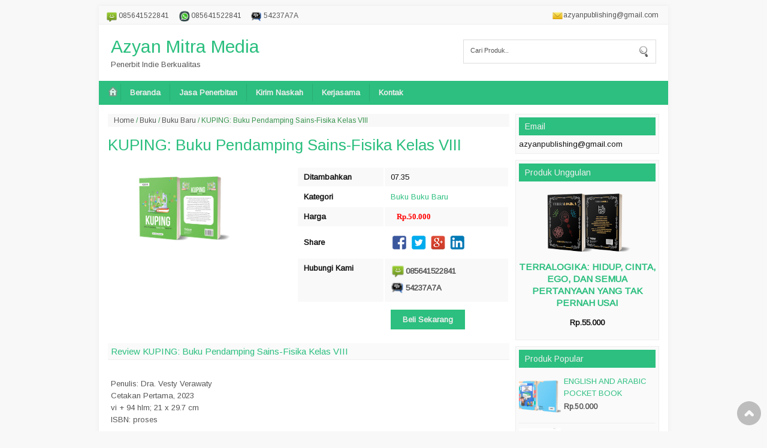

--- FILE ---
content_type: text/html; charset=UTF-8
request_url: http://www.azyanmitramedia.com/2023/10/kuping-buku-pendamping-sains-fisika.html
body_size: 16442
content:
<!DOCTYPE html>
<HTML>
<head>
<link href='https://www.blogger.com/static/v1/widgets/55013136-widget_css_bundle.css' rel='stylesheet' type='text/css'/>
<meta content='text/html; charset=UTF-8' http-equiv='Content-Type'/>
<meta content='blogger' name='generator'/>
<meta content='width=device-width, initial-scale=1, maximum-scale=1' name='viewport'/>
<!-- SEO Title Tag -->
<title>KUPING: Buku Pendamping Sains-Fisika Kelas VIII</title>
<meta content='text/html; charset=UTF-8' http-equiv='Content-Type'/>
<meta content='blogger' name='generator'/>
<link href='http://www.azyanmitramedia.com/favicon.ico' rel='icon' type='image/x-icon'/>
<link href='http://www.azyanmitramedia.com/2023/10/kuping-buku-pendamping-sains-fisika.html' rel='canonical'/>
<link rel="alternate" type="application/atom+xml" title="Azyan Mitra Media - Atom" href="http://www.azyanmitramedia.com/feeds/posts/default" />
<link rel="alternate" type="application/rss+xml" title="Azyan Mitra Media - RSS" href="http://www.azyanmitramedia.com/feeds/posts/default?alt=rss" />
<link rel="service.post" type="application/atom+xml" title="Azyan Mitra Media - Atom" href="https://www.blogger.com/feeds/5667625097007719304/posts/default" />

<link rel="alternate" type="application/atom+xml" title="Azyan Mitra Media - Atom" href="http://www.azyanmitramedia.com/feeds/3348732188853800671/comments/default" />
<!--Can't find substitution for tag [blog.ieCssRetrofitLinks]-->
<link href='https://blogger.googleusercontent.com/img/b/R29vZ2xl/AVvXsEh2O7FYpgaEJyKAnr_dlcF5jRjXvxGryYqIflDELyGQfXReIDdCigclWudgejPlR27GDzdEJbtHIh0jdn77_by7bVOKWeGdHXA7UTZerY0V-kHeqswoGhLf8Lln_6_EhsBFJslTSqZpKtoFu7CeO0Yu_ZnO-othbPe29IhetxnswxlCVaqI9GxJKvb9LWZS/s320/Mockup.png' rel='image_src'/>
<meta content='http://www.azyanmitramedia.com/2023/10/kuping-buku-pendamping-sains-fisika.html' property='og:url'/>
<meta content='KUPING: Buku Pendamping Sains-Fisika Kelas VIII' property='og:title'/>
<meta content='Penerbit Indie Berkualitas' property='og:description'/>
<meta content='https://blogger.googleusercontent.com/img/b/R29vZ2xl/AVvXsEh2O7FYpgaEJyKAnr_dlcF5jRjXvxGryYqIflDELyGQfXReIDdCigclWudgejPlR27GDzdEJbtHIh0jdn77_by7bVOKWeGdHXA7UTZerY0V-kHeqswoGhLf8Lln_6_EhsBFJslTSqZpKtoFu7CeO0Yu_ZnO-othbPe29IhetxnswxlCVaqI9GxJKvb9LWZS/w1200-h630-p-k-no-nu/Mockup.png' property='og:image'/>
<!-- Keywords -->
<meta content='KUPING: Buku Pendamping Sains-Fisika Kelas VIII , Azyan Mitra Media: KUPING: Buku Pendamping Sains-Fisika Kelas VIII' name='keywords'/>
<!-- other tag -->
<meta content='KUPING: Buku Pendamping Sains-Fisika Kelas VIII' name='subject'/>
<meta content='KUPING: Buku Pendamping Sains-Fisika Kelas VIII' name='abstract'/>
<meta content='indonesian' name='language'/>
<meta content='id' name='geo.country'/>
<meta content='indonesia' name='geo.placename'/>
<meta content='namakamu' name='author'/>
<meta content='index,follow' name='robots'/>
<meta content='2 days' name='revisit-after'/>
<meta content='2 days' name='revisit'/>
<meta content='never' name='expires'/>
<meta content='always' name='revisit'/>
<meta content='global' name='distribution'/>
<meta content='blogger' name='generator'/>
<meta content='general' name='rating'/>
<meta content='true' name='MSSmartTagsPreventParsing'/>
<meta content='text/html; charset=UTF-8' http-equiv='Content-Type'/>
<meta content='index, follow' name='googlebot'/>
<meta content='follow, all' name='Googlebot-Image'/>
<meta content='follow, all' name='msnbot'/>
<meta content='follow, all' name='Slurp'/>
<meta content='follow, all' name='ZyBorg'/>
<meta content='follow, all' name='Scooter'/>
<meta content='all' name='spiders'/>
<meta content='all' name='WEBCRAWLERS'/>
<meta content='aeiwi, alexa, alltheWeb, altavista, aol netfind, anzwers, canada, directhit, euroseek, excite, overture, go, google, hotbot. infomak, kanoodle, lycos, mastersite, national directory, northern light, searchit, simplesearch, Websmostlinked, webtop, what-u-seek, aol, yahoo, webcrawler, infoseek, excite, magellan, looksmart, bing, cnet, googlebot' name='search engines'/>
<link href='https://fonts.googleapis.com/css?family=Arimo' rel='stylesheet' type='text/css'/>
<script src='http://code.jquery.com/jquery-1.7.1.min.js' type='text/javascript'></script>
<style id='page-skin-1' type='text/css'><!--
/*
Name     	:  Toko Mandiri v.1 [Premium Theme]
Designer 	:  Rofingi corby
URL      	:  http://wpbtemplate.com
Release  	:  Desember 2014
*/
body{background:#f8f8f8 ;color:#555;font-size:13px;font-family:arimo;padding:10px 0;margin:0}
a:link,a:visited{color:#2294c9;text-decoration:none}
ul.recent{list-style:none;padding:0;margin:0}
#mobile,.date-header,.quickedit,.hiden,.label_name{display:none}
#page{width:950px;margin:0 auto;background:#fff;-webkit-box-shadow: 0px 0px 5px 1px rgba(170,170,170,0.1);-moz-box-shadow: 0px 0px 5px 1px rgba(170,170,170,0.1);box-shadow: 0px 0px 5px 1px rgba(170,170,170,0.1);}
a,img{border:none;outline:none}
#content .item-snippet{display:none}
/* top */
#top{padding:0;background:#f9f9f9;border-bottom:1px solid #eee}
#top ul{height:24px;overflow:hidden}
#top ul{list-style:none;padding:3px;margin:0}
#top li{color:#555;padding:3px 10px 3px 22px;display:block;float:left;margin:0 0 0 5px;font-size:12px;z-index:1000;font-weight:normal;background:url(https://blogger.googleusercontent.com/img/b/R29vZ2xl/AVvXsEgF4DsihD62O46S7YgAdsmGE6C6zJK-bHyhaMCKN0fmTZIbUhZFEfRHC8RlSVGYew4NTkmfPQTlzFfEfJ6L6G_YpNtB3rd3Q6r2Ox0piUdUddnqhXZBFGGuJDnKIBugzAg2ucxz81tKH3W7/s1600/cs-logo.png) no-repeat left center}
#top li.phone{background-position:0 -69px}
#top li.sms{background-position:0 -47px}
#top li.bbm{background-position:0 -135px}
#top li.ym{background-position:0 0px}
#top li.line{background-position:0 -112px}
#top li.wa{background-position:0 -27px;background-size:22px}
#top li.mail{background-position:0 -98px;float:right;padding:2px 10px 0px 20px;background-size:22px}
/* header */
#header-wrapper{clear:both}
#header-inner{padding:20px 0 20px 20px}
#header-top{background:#fff}
#header-top .title{font-size:30px;margin:0 0 5px;font-weight:normal}
#header-top img{padding:0;max-width:100%;height:auto}
#header-top .titlewrapper{padding:0}
#header-top .descriptionwrapper p{margin:0;}
#header-top #header{width:500px;float:left}
.search-wrap{width:300px;float:right;border:1px solid #ddd;margin:25px 20px;padding:10px}
#query{border:0;padding:1px;width:200px;float:left;color:#555;background:0;font-size:11px}
#submit{background:url(https://blogger.googleusercontent.com/img/b/R29vZ2xl/AVvXsEg5b9lPQ-_YLPvd3nl3s32XEk5XjdykbLAquLdI6vuUGyNtCidF0Wqad3Phr0r7Ta8Go3ncfM4l-Icgrb_plIkQqtPJbiq4ApPlF01GlqWg01xmL0jBoPoZopGqVQrwp2i1PY_pT_Ai5fw/s20/Search.png) no-repeat right center;border:0;height:18px;width:20px;float:right}
input:focus{outline:0}
/* menu */
#menu-top{clear:both;background:#2294c9}
#menu-top ul{list-style:none;margin:0;padding:5px 10px;;height:30px;overflow:hidden}
#menu-top ul li{float:left;margin:0;padding:0;border-spacing:0}
#menu-top ul li a{color:#eee;padding:7px 15px;display:block;border-right:1px solid rgba(0,0,0,0.09);font-size:13px;margin:0}
#menu-top ul li:last-child a{border:none}
#menu-top ul li:hover{background:rgba(0,0,0,0.2)}
#menu-top ul li ul{position:absolute;width:200px;background:#555;height:0;overflow:hidden;margin-top:0;z-index:9999;padding:0}
#menu-top ul li:hover ul{height:auto}
#menu-top ul li ul li{float:none}
#menu-top ul li ul ul ul{display:none}
#menu-top ul li.home_link a{padding:3px}
/* content */
#content-wrapper{clear:both;padding:15px;background:#fff;}
#content{width:670px;float:left}
#content .post img{max-width:100%}
#content .post a{margin:0 !important}
#content .Blog{background:#fff;}
#content .breadcrumbs{background:#f8f8f8;padding:4px 10px;margin:0 0 5px;color:#38944E;font-size:12px}
#content .breadcrumbs a{color:#555}
#content .post{background:#fff}
#content h1{margin:0 0 10px;padding:10px 0;font-weight:normal}
#content .entry-meta{display:none}
#content .share{padding:0}
#content .share div,#content .share div a{width:30px;height:30px;display:block;float:left;margin:2px 2px 2px 0;font-size:0;}
#content .share div a{display:block;background:url(https://blogger.googleusercontent.com/img/b/R29vZ2xl/AVvXsEiDvIuaQbozGqOgusRrm3srsc2RSbwBCbQfCsoKfB-_f0KpbhEGB8JvPPeGWUpTZogIyNt_lvaKi9bdCRsFsicUTrpj2ypabr1X509642IUSkh46vf1bPdRk8AuktBDAXz9bHAG0fWaqvfC/s150/social.png) no-repeat;}
#content .share a:hover{opacity:0.3}
#content .share .twt a{background-position:-30px 0}
#content .share .gps a{background-position:-60px 0}
#content .share .ink a{background-position:-90px 0}
#detail.hiden {display:none}
#detail{position:relative;display:none;margin:0 0 10px}
#detail .images{float:left;margin-right:0;width:250px;text-align:center;margin-bottom:10px;font-size:11px;min-height:200px;padding:0}
#detail .images img{width:100%}
#detail .images span{display:block;font-style:italic;position:relative;margin-top:-18px;color:#fff}
#detail table{width:355px;float:right;padding:0;color:#111;margin:0}
#detail table tr.contact_buy{vertical-align:top}
#detail table tr.class1{background:#f9f9f9}
#detail table tr.class2{background:#fff}
#detail table td{padding:8px 10px}
#detail table tr.now td{padding:0 10px}
#detail table td.master{font-weight:bold}
#detail td i{display:none}
#detail .harga{display:block;padding:4px 0;font-size:13px;font-weight:bold}
#detail del{color:#777;font-weight:normal;padding:0 ;font-family:tahoma}
#detail strong{padding:0 0 0 10px;color:red;font-family:tahoma}
#detail .pesan{display:block;padding:20px 0;font-weight:bold}
#detail .pesan a{background:#2294c9;color:#eee;padding:9px 20px}
#detail .contact_buy_now span{display:block;padding:5px 0 5px 25px;margin:0 0 3px;font-size:13px;color:#555;font-weight:bold;background:url(https://blogger.googleusercontent.com/img/b/R29vZ2xl/AVvXsEgF4DsihD62O46S7YgAdsmGE6C6zJK-bHyhaMCKN0fmTZIbUhZFEfRHC8RlSVGYew4NTkmfPQTlzFfEfJ6L6G_YpNtB3rd3Q6r2Ox0piUdUddnqhXZBFGGuJDnKIBugzAg2ucxz81tKH3W7/s1600/cs-logo.png) no-repeat left center;background-size:24px}
#detail .contact_buy_now span.phone{background-position:0 -80px}
#detail .contact_buy_now span.sms{background-position:0 -55px}
#detail .contact_buy_now span.bbm{background-position:0 -155px}
#detail .contact_buy_now span.wa{background-position:0 -30px}
#detail .contact_buy_now span.ym{background-position:0 0px}
#detail .contact_buy_now span.mail{background-position:0 -105px}
#detail .contact_buy_now span.line{background-position:0 -129px;border:none}
#content #review{clear:both;padding:10px 5px;color:#555;line-height:20px;text-align:justify}
#content #review h1,#content #review h2,#content #review h3,#content #review h4,#content #review h5,#content #review h6{margin:0}
#content #review ul{padding:0 0 0 30px;list-style:none}
#content #review ul li{padding:3px;background:#fff url(https://blogger.googleusercontent.com/img/b/R29vZ2xl/AVvXsEgLyLV7exJdidiUDkaZudvAsrUDeqk5khqnNfM8bXdank9rdj5MbvfH2fG06byQN78L4Dq1KLtK-tfStpcS_p6kwSwapbabJVSHKMuxgAX8-h_YcWh7c6RZYHtQaEucUbKzYBnUXQqmDt7T/s1600/icon-bullet-2.gif) no-repeat left top;padding-left:15px;background-position:0 5px}
#content #review ol{padding:0 0 0 50px}#content #review ol li{padding:3px 0}
#content #review blockquote{border:1px dashed #eee;margin:0 0 10px;padding:30px;background:#fafafa;font-style:italic;color:#444}
#content #review img{max-with:100%;height:0}
#content .line,#content .relatedh2,#respond h2{color:#2294c9;font-weight:normal;font-size:15px;background:#fafafa;border-bottom:1px solid #eee;padding:5px ;margin:0}
#content #related_posts .post{width:24.25%;float:left;background:#fff;margin:5px 1% 5px 0}
#content #related_posts .post:nth-child(4n+1){clear:both}
#content #related_posts .post:nth-child(4n+2){}
#content #related_posts .post:nth-child(4n+3){}
#content #related_posts .post:nth-child(4n+4){margin:5px 0;float:right}
#content #related_posts .post h2{clear:both;margin:0;font-size:13px;font-weight:normal;text-align:center;position:relative;border:none}
#content #related_posts .post h2 span.thumbnails{width:100%}#content h2 span.thumbnails img{width:100%;display:block}
#content #related_posts .post h2 span.h2t{color:#111;padding:5px 0;display:block;font-weight:normal;height:26px;overflow:hidden}
#content #related_posts .post .entry-meta,#content #related_posts .post-content i{display:none}
#content #related_posts .post-content {background:#eee url(https://blogger.googleusercontent.com/img/b/R29vZ2xl/AVvXsEg4Xx2ywZuKbeBFOtP4mxuYtLh7Qmlt8OGWJKNVymhumQMLSd6OKVc682PM7PbuxpuOB_xzEoMqtrBDYvmNC69rQt-8K11aSKBweXVU_RvWMUbJAF9AlRms8v3SNMN-_pNr42Dgqd5WBrTj/s1600/1post.png) repeat-x bottom;background-size:2px;padding:10px;position:relative;text-align:center;border:1px solid #eee}
#content #related_posts .post-content del{display:none}
#content #related_posts .post-content strong{color:#555;font-weight:normal}
#content #related_posts .post-content .chart{padding:10px 0;text-align:center}
#content #related_posts .post-content .chart a{padding:6px 15px;border:1px solid #eee}
#content #related_posts .post-content .chart .pesan a{display:none}
#content #related_posts .post-content .chart .detail a{background:#2294c9;color:#fff;display:block}
#content .breadcrumbs .Produk,#content table .Produk{display:none}
/* sidebar */
#sidebar2{width:180px;float:left;margin:10px 0 0 10px;color:#111;font-size:13px;line-height:20px}
#sidebar{width:240px;float:right;color:#111;font-size:13px;line-height:20px}
.sidebar .morelab{display:none}
.sidebar img{max-width:100%}
.sidebar .widget{margin:0 0 10px;background:#fafafa;padding:5px;border:1px solid #eee;clear:both}
.sidebar .widget h2{margin:0 0 5px; padding:5px 10px;color:#eee; font-size:14px;font-weight:normal;background:#2294c9;clear:both}
.sidebar .widget ul{list-style:none;padding:0;margin:0 0 0 5px}
.sidebar .widget ul li{margin:0 ;border-bottom:1px solid #eee;padding:8px 0 8px 13px;background:url(https://blogger.googleusercontent.com/img/b/R29vZ2xl/AVvXsEgLyLV7exJdidiUDkaZudvAsrUDeqk5khqnNfM8bXdank9rdj5MbvfH2fG06byQN78L4Dq1KLtK-tfStpcS_p6kwSwapbabJVSHKMuxgAX8-h_YcWh7c6RZYHtQaEucUbKzYBnUXQqmDt7T/s1600/icon-bullet-2.gif) no-repeat top left;background-position:0 10px}
.sidebar .widget i,.sidebar .widget .chart{display:none}
.sidebar ul li:last-child{border:none}
.sidebar .widget.PopularPosts li{background:none;padding:8px 0 4px;margin:0}
.sidebar .widget.PopularPosts ul{list-style:none;margin:0;padding:0}
.sidebar .widget.PopularPosts .item-thumbnail{width:70px;loat:left}
.sidebar .widget.PopularPosts .item-thumbnail img{width:100%;display:block;height:auto}
.sidebar .widget.PopularPosts .harga{display:none}
.sidebar .widget.PopularPosts .item-title{color:#dd3333;font-size:13px;font-weight:normal;max-height:40px;overflow:hidden;display:block}
.sidebar .widget.PopularPosts .item-title a{display:block;padding:0 ;font-weight:normal}
.sidebar .widget.PopularPosts .item-snippet del{display:none}
.sidebar .widget.PopularPosts .item-snippet strong{color:#555;font-size:12px}
.sidebar ul.recent{list-style:none;margin:0;padding:0}
.sidebar ul.recent li{background:none;padding:8px 0;margin:0}
.sidebar ul.recent li h2{background:none;border:none;padding:0;margin:0;text-align:left}
.sidebar ul.recent li h2 span.thumbnails{width:70px;display:block;float:left;margin-right:5px;}
.sidebar ul.recent li h2 span.thumbnails img{width:100%;display:block}
.sidebar ul.recent li h2 span.h2t{font-size:13px;font-weight:normal;max-height:40px;overflow:hidden;display:block}
.sidebar ul.recent li strong{color:#555;font-weight:bold;display:block;padding:5px 0;font-size:12px}
.sidebar ul.recent li .chart,.sidebar ul.recent li del{display:none}
.sidebar .pengiriman img{max-width:90%;display:block;margin:5px auto}
.sidebar .morelab{display:none}
.sidebar .post-product br{display:none}
#sidebar2 .widget.PopularPosts ul{padding:0;margin:0}
#sidebar2 .widget.PopularPosts ul li{width:48%;float:left;clear:none;padding:0;margin:0;border:none}
#sidebar2 .widget.PopularPosts ul li:nth-child(even){float:right}
#sidebar2 .widget.PopularPosts .item-thumbnail{width:100%;border:none}
#sidebar2 ul li .item-snippet,#sidebar2 .widget.PopularPosts  ul li .item-title{display:none}
#sidebar2 ul.recent li h2 span.h2t{display:none}
#sidebar2 ul.recent li h2 span.thumbnails{width:100%;float:none;margin:0;padding:0}
#sidebar2 ul.recent li{width:48%;float:left;clear:none;padding:0;margin:0 0 4%;border:none}
#sidebar2 ul.recent li:nth-child(even){float:right}
#pembayaran .bank{;line-height:19px;background:url(https://blogger.googleusercontent.com/img/b/R29vZ2xl/AVvXsEjLrO2q2eWt45YsPNCHY9ur065ZkFaIrtkhNzEVebCRyDg8FZ06AAZvbFPd0YWVlElvB-Ym_fD_t6O38CH98i4GmukhZtRv9deHy3akuDtWoNUyIAaDfcNuxxE8kKRILQb-isFQ38dvj1WO/s240/Untitled-1.gif) no-repeat left top;color:#111;padding:15px 0 15px 110px;margin:0;height:34px;overflow:hidden}
#pembayaran .bank:nth-child(even){background:#f7f7f7 url(https://blogger.googleusercontent.com/img/b/R29vZ2xl/AVvXsEjLrO2q2eWt45YsPNCHY9ur065ZkFaIrtkhNzEVebCRyDg8FZ06AAZvbFPd0YWVlElvB-Ym_fD_t6O38CH98i4GmukhZtRv9deHy3akuDtWoNUyIAaDfcNuxxE8kKRILQb-isFQ38dvj1WO/s240/Untitled-1.gif) no-repeat left top;}
#pembayaran .bank.bca{background-position:0 10px}
#pembayaran .bank.mandiri{background-position:0 -182px}
#pembayaran .bank.bni{background-position:0 -53px}
#pembayaran .bank.bri{background-position:0 -117px}
/* footer */
#footer{clear:both;border-top:10px solid #fff;padding:0;color:#111;line-height:20px;font-size:12px;text-align:left}
#footer p{margin:0 0 5px;float:left}
#footer a{color:#fff}
#footer-bottom{padding: 20px;background:#2294c9;color:#fff}
#scrollup{position:fixed;right:10px;bottom:10px;background:url(https://blogger.googleusercontent.com/img/b/R29vZ2xl/AVvXsEgPIRgHuYW7pNkIZ4KNhsuOi82mvrK_pW9SLZx4_SQWrt3SzOAZGfJeXF2i-Sf9nkM7QN6bMPkdDqNJZISexocve56X8D-Wmb-fSa1iZLSpgYdR-dFOxQT0yFHMZYaaky4ELKGKYaFWJyA/s1600/icon_gototop.png) no-repeat center;font-size:0;height:40px;width:40px;background-size:40px;opacity:.8;margin-top:10px;}
#scrollup:hover{opacity:.7}
.status-msg-wrap{display:none}
/* mobile */
#mobile a{color:#fff;margin:0 10px}
#mobile{line-height:30px;background:#2294c9;text-align:center;color:#fff;font-weight:bold;font-size:20px;padding:10px;overflow:hidden;height:25px}
#mobile .mmenu{background:url(https://blogger.googleusercontent.com/img/b/R29vZ2xl/AVvXsEgu0J30pC62qZ9jwjIAi3STbDoYEaxcKc7rVcZl4mi9iO6wTG7A7002iFM4ydkOIenF5pXoTBNvv9kwlRS_6WqyUKYA-fEa6VdO30lo0rIvyznNeh1LjPE1pqt7alwGmKgEgU1P4Jm-sfhc/s25/menu.png) no-repeat center;width:25px;height:25px;display:block;float:left;background-size:25px}
#mobile .msearch{background:url(https://blogger.googleusercontent.com/img/b/R29vZ2xl/AVvXsEj7Ohgg2ay-L1y172M0NZxOyupLZHcyzojFI4IScPTVlN0ZoWcg5slsk1VDpVf_qaw7QH8NmvKZwKGFeDJqzxtRmhE8vo4ITvMsi1MtzRr2RYza_eJIezlzMHORNVsuaoNaTzwRVEJ1MqSA/s1600/search_icon_white.png) no-repeat center;width:25px;height:25px;display:block;float:right}
.fb_iframe_widget,.fb_iframe_widget span,.fb_iframe_widget span iframe[style]{min-width:100% !important;width:100% !important}
#blog-pager,.pagenavi{clear:both;text-align:center;margin:0 auto 10px;padding:20px;line-height:30px}
#blog-pager a,.pagenavi span,.pagenavi a{margin:0 5px 0 0;padding:5px 15px;text-decoration:none;color:#111;background:#fafafa;border:1px solid #ddd}
#blog-pager a:visited,.pagenavi a:visited{color:#111}
#blog-pager a:hover,.pagenavi a:hover{color:#111;text-decoration:none;background:#eee}
.pagenavi .current{color:#111;text-decoration:none;background:#eee}
.pagenavi .pages,.pagenavi .current{font-weight:normal}
.pagenavi .pages{color:#111;background:#eee}
#pop{background:rgba(0,0,0,0.6);position:fixed;top:0;width:100%;height:100%;z-index:999}
#pop .pop-body{position:relative;margin:0 auto;width:410px;background:#fff;padding:10px}
#pop .pop-body img{width:410px}
#pop .pop-body .close{position:absolute;width:390px}
#pop .pop-body .close img{width:30px;float:right;;position:relative;z-index:999}
/* Responsive */
@media(max-width:910px){
#page{border:none}
body{padding:0}
#mobile{display:block}
#menu-top ul li.home_link a{display:none}
#header,#menu-top,.search-wrap{display:none}
#top ul{height:auto;text-align:center;overflow:none}
#top li{float:none;display:inline-table}
#top li.mail{float:none}
#menu-top ul{height:auto}
#page.show #menu-top{display:block;height:auto;position:absolute;top:45px;background:#222;width:100%;z-index:9999}
#page.show .search-wrap{display:none}
#page.show #menu-top li{float:none;width:100%}
#page.show #menu-top li ul{height:auto;position:relative;width:100%}
#page.show #menu-top li ul li a{font-size:11px}
#page.show2 #menu-top li{display:none}
#page.show2 .search-wrap{border:none;display:block;width:100%;float:none;margin:0;position:absolute;top:45px;background:#111;padding:0}
#page.show2 .searchbody{background:#fff;margin:10px;height:15px;padding:8px 0}
#page.show2 #query{width:calc(100% - 55px);padding:0 10px}
#page{width:100%}
#content-padding{padding:10px}
#detail .images{width:30%}
#detail table{width:69%}
#content-wrapper{padding:0}
#content{width:100%;padding:0}
#sidebar{width:100%;padding:0;margin:20px 0}
#sidebar .widget{float:none;padding:0;border:none;background:none}
#sidebar .widget.PopularPosts ul li{width:20%;float:left;clear:none;padding:0;margin:0;border:none}
#sidebar .widget.PopularPosts ul li:nth-child(even){float:left}
#sidebar .widget.PopularPosts ul li .item-content{padding:5px}
#sidebar .widget.PopularPosts .item-thumbnail{width:100%;border:none}
#sidebar ul.recent li{width:20%;float:left;clear:none;padding:0;margin:0;border:none}
#sidebar ul.recent li .post-content{padding:5px}
#sidebar ul li .item-snippet,#sidebar .widget.PopularPosts  ul li .item-title,#sidebar ul.recent li h2 span.h2t{display:none}
#sidebar ul.recent li h2 span.thumbnails{width:100%;float:none;margin:0;padding:0}
}
@media(max-width:550px){
#detail .images{width:100%;float:none}
#detail table{width:100%;float:none}
}
@media(max-width:500px){
#content #related_posts .post{width:49%;float:left;background:#fff;margin:5px 1% 5px 0}
#content #related_posts .post:nth-child(4n+1){clear:none;margin:5px 0}
#content #related_posts .post:nth-child(2n+1){clear:both;margin:5px 0}
#content #related_posts .post:nth-child(4n+4){float:left;margin:5px 0}
#content #related_posts .post:nth-child(even){float:right;margin:5px 0}
#sidebar .widget.PopularPosts ul li,#sidebar ul.recent li{width:25%;float:left}
#sidebar2 .widget.PopularPosts ul li,#sidebar2 ul.recent li{width:25%;float:left}
}
@media(max-width:400px){
#sidebar .widget.PopularPosts ul li,#sidebar ul.recent li{width:33%;float:left}
#sidebar2 .widget.PopularPosts ul li,#sidebar2 ul.recent li{width:33%;float:left}
}
@media(max-width:300px){
#detail tr td{display:block}
}
.FeaturedPost .post-summary{text-align:center}
.FeaturedPost img{display:block;margin:0 auto}
.FeaturedPost h3{margin:0}

--></style>
<script type='text/javascript'>
$(document).ready(function(){
$("#nav ul").prepend('<li class="home_link"><a href="/"><img src="https://blogger.googleusercontent.com/img/b/R29vZ2xl/AVvXsEjhOf4uikxDtZtU1TQQ2LiPwDFnqgQVnxiDGGqseYAZeDBMHnnsTzymT29StTr10jaWfG9PbtDS9uOXeNaD4RmwvwKDCJ4cJTaCAoXfVVEbzkUa7FzzQF7zJ7Chv1YwsCjMQLaltVjzGD4H/s1600/home-icon.png" alt="home"/></a></li>');
  })
//thumb
function Thumb(parentID,size,link){var image=$(parentID+" img");var url=$(parentID+" a");if(link=='1'){for(var i=0;i<image.length;i++){image[i].src=image[i].src.replace(/s72-c/,"s"+size)}}else{for(var i=0;i<url.length;i++){url[i].href=url[i].href.replace(/s72-c/,"s"+size)}}}
//harga
function listharga(input,on){var explode=input.split('@');var explode2=explode[0].split('~');if(explode2[1]){if(on=='1'){var harga="<del>"+explode2[0]+"</del><strong>"+explode2[1]+"</strong><i>"+explode[1]+"</i><br/>"}else{var harga="<strong>"+explode2[1]+"</strong><i>"+explode[1]+"</i><br/>"}}else{var harga="<strong>"+explode[0]+"</strong><i>"+explode[1]+"</i><br/>"}if(explode[1]){document.writeln("<div class='harga'>"+harga+"</div>")}else{document.writeln("<div class='harga'><i>"+harga+"</i></div>")}}
//recent
var numposts=4;var showpostthumbnails=true;var showpostsummary=true;var numchars=100;function showrecentpostswiththumbs(e){document.write('<ul class="recent">');for(var t=0;t<numposts;t++){var r=e.feed.entry[t];var i=r.title.$t;var s;if(t==e.feed.entry.length)break;for(var o=0;o<r.link.length;o++){if(r.link[o].rel=="replies"&&r.link[o].type=="text/html"){var u=r.link[o].title;var a=r.link[o].href}if(r.link[o].rel=="alternate"){s=r.link[o].href;break}}var f;try{f=r.media$thumbnail.url}catch(l){f="https://blogger.googleusercontent.com/img/b/R29vZ2xl/AVvXsEgo3bvlKjx8jDhwuiJgcLan-PQJRkl_y9m3axNGNvRvwKnoVpGX57BT79aT-2tyaLx96Ra5uo74PCFUrfJjVIJpx5WFlEiwCmCsTUwfIBjtI4EO8AXlrz0sspvhjt0SKA2Z0ET6mtib1n4/s72-c/default-thumbnail.png"}document.write('<li class="post hentry"><div class="post-content">');document.write('<div class="entry-header"><h2 class="post-title entry-title">');document.write('<a href="'+s+'" ><span class="thumbnails"><img src="'+f+'"/></span><span class="h2t" >'+i+'</span></a>');document.write('</h2></div>');if("content"in r){var c=r.content.$t}else if("summary"in r){var c=r.summary.$t}else var c="";var h=/<\S[^>]*>/g;c=c.replace(h,"");if(showpostsummary==true){if(c.length<numchars){document.write('<div class="post-body entry-content item-snippet">');document.write(c);document.write('</div>')}else{document.write('<div class="post-body entry-content item-snippet">');c=c.substring(0,numchars);var p=c.lastIndexOf(" ");c=c.substring(0,p);document.write(c+"...");document.write('</div>')}}document.write('<div class="chart"><span class="detail"><a class="radius" href="'+s+'">Detail</a></span> <span class="pesan"><a class="radius" href="#" onclick="window.location.href=buynow">Beli</a></span></div> <span style="clear:both;display:block"></span>');document.write("</div></li>")}document.write("</ul>")}

function home_produk(tot){numposts=tot;var script_location="/feeds/posts/default/-/Produk/?orderby=published&alt=json-in-script&callback=showrecentpostswiththumbs";document.write("<div class='post-product'><h2 class='homeh2'>Produk Terbaru</h2> ");document.write('\x3Cscript type="text/javascript" src="'+script_location+'">\x3C/script>');document.write("<br style='clear:both'/></div>");document.write("<div class='morelab'><a href='/search/label/Produk'>View All</a></div>")}function home_artikel(tot){numposts=tot;var script_location="/feeds/posts/default/-/Artikel/?orderby=published&alt=json-in-script&callback=showrecentpostswiththumbs";document.write("<div class='article'><h2 class='homeh2'>Artikel Terbaru</h2> ");document.write('\x3Cscript type="text/javascript" src="'+script_location+'">\x3C/script>');document.write("<br style='clear:both'/></div>");document.write("<div class='morelab'><a href='/search/label/Artikel'>View All</a></div>")}function Produk(lab,tot){numposts=tot;var script_location="/feeds/posts/default/-/"+lab+"/?orderby=published&alt=json-in-script&callback=showrecentpostswiththumbs";document.write("<div class='post-product'>");document.write('\x3Cscript type="text/javascript" src="'+script_location+'">\x3C/script>');document.write("<br style='clear:both'/></div> ");document.write("<div class='morelab'><a href='/search/label/"+lab+"'>View All</a></div>")}function Terbaru(tot){numposts=tot;var script_location="/feeds/posts/default/?orderby=published&alt=json-in-script&callback=showrecentpostswiththumbs";document.write("<div class='post-product'>");document.write('\x3Cscript type="text/javascript" src="'+script_location+'">\x3C/script>');document.write("<br style='clear:both'/></div>")}function pengiriman(ke){document.write("<div class='pengiriman'>");var jne="https://blogger.googleusercontent.com/img/b/R29vZ2xl/AVvXsEiLAo1wX16wCLUvUIZU6ZU49-UrFddCOZsiZZQ-81zi0TiGNGzEWKj39UyUPBvCTJ8aaMiEm-_J5uj2x5Md9RWXfzdrv_OOoeg7_Pw-h60m9k_Uhx_U2IYDWzGkC3uInIvfDZ2rf9nwikoY/s300/jne.png";var tiki="https://blogger.googleusercontent.com/img/b/R29vZ2xl/AVvXsEh-2zfu197zhjwZiwF6I5EEjQNTycNPmBMv7oW5GC5vb1UsCZmAE-QLBRtP0s3fDLgbLdJqg2h681TAhZWYRRBksMXPhljVKKO-XSt4aozSugqoNjIxE-ZDlFRbMR6xZZhnZY6hciG6plec/s300/tiki.png";var pos="https://blogger.googleusercontent.com/img/b/R29vZ2xl/AVvXsEiRx3rSHvHkRrZZVtwIoxhzY0zj4v8nagMoLxTjqu2r2QDmV67XgcKxvw_ElxORUafsV98xY61gxwnqZWzJ3ovKrfwuR9Haw3NSxBeunRd17iKEcoAPXxkOWjPO8QAZmONjp4eXO1fBcEhe/s300/pos.png";data=ke.split(",");for(i=0;i<data.length;i++){to=data[i];if(to=="jne"){document.write("<img src='"+jne+"' />")}if(to=="tiki"){document.write("<img src='"+tiki+"' />")}if(to=="pos"){document.write("<img src='"+pos+"' />")}}document.write("</div>")}
 </script>
<link href='https://www.blogger.com/dyn-css/authorization.css?targetBlogID=5667625097007719304&amp;zx=c78ea71d-1003-4852-9589-41afa50e34c9' media='none' onload='if(media!=&#39;all&#39;)media=&#39;all&#39;' rel='stylesheet'/><noscript><link href='https://www.blogger.com/dyn-css/authorization.css?targetBlogID=5667625097007719304&amp;zx=c78ea71d-1003-4852-9589-41afa50e34c9' rel='stylesheet'/></noscript>
<meta name='google-adsense-platform-account' content='ca-host-pub-1556223355139109'/>
<meta name='google-adsense-platform-domain' content='blogspot.com'/>

</head>
<body>
<div class='hide' id='page'>
<!-- TOP -->
<div id='header-top'>
<div class='top section' id='top'><div class='widget HTML' data-version='1' id='HTML99'>
<script type='text/javascript'>
var produk_category		="Produk";
var article_category	="Artikel";
var crop_thumbnail		=true;
</script>
<script type='text/javascript'>
// STAR BLOG SETTING

var article_mode	=true;
var produk_show		=8;
var article_show	=2;
var postperpage		=9;
var buynow		="/p/cara-pembelian.html#";
var enable_comments	=true;
var pop_up_facebook	=false;
var facebook_url	="https://www.facebook.com/sehat.cantik.maxsimal";
var contact_buy		=true;
var contact_buy_number	="phone,sms,bbm,dd";

// END STAR BLOG SETTING
</script>
</div><div class='widget HTML' data-version='1' id='HTML1'>
<style>
    a:link,a:visited,#content .morelab,#content .line,#content .relatedh2,#respond h2,#content .post-article h2 span.h2t{color:#2CBF7F}
#menu-top,#detail .pesan a,.sidebar .widget h2,#footer-bottom,#mobile,#content .widget h2.title,#content .homeh2,#content .post-content .chart .pesan a,#content #related_posts .post-content .chart .detail a{background:#2CBF7F}
@media(max-width:750px){
#content .post-content .chart .detail a{background:#2CBF7F}
#content h2 span.h2t{color:#2CBF7F}
}
</style>
</div><div class='widget HTML' data-version='1' id='HTML100'>
<ul>
<ul>
<li class='sms'>085641522841</li>
<li class='wa'>085641522841</li>
<li class='bbm'>54237A7A</li>
<li class='mail'>azyanpublishing@gmail.com</li>
</ul>
</ul>
</div></div>
<div id='mainheader'>
<div id='header-wrapper'>
<div class='header section' id='header'><div class='widget Header' data-version='1' id='Header1'>
<div id='header-inner'>
<div class='titlewrapper'>
<div class='title'>
<a href='http://www.azyanmitramedia.com/'>Azyan Mitra Media</a>
</div>
</div>
<div class='descriptionwrapper'>
<p class='description'><span>
Penerbit Indie Berkualitas
</span></p>
</div>
</div>
<div class='clear'></div>
</div></div>
</div>
<div class='search-wrap'>
<div class='searchbody'>
<form action='/search' method='get'>
<input id='query' name='q' onblur='if (this.value == "") {this.value = "Cari Produk..";}' onfocus='if (this.value == "Cari Produk..") {this.value = ""}' type='text' value='Cari Produk..'/>
<button id='submit' type='submit'></button>
</form>
</div>
</div></div>
</div>
<!-- //TOP -->
<div class='menu-top section' id='menu-top'><div class='widget PageList' data-version='1' id='PageList100'>
<nav id='nav'>
<ul>
<li class='selected'><a href='http://www.azyanmitramedia.com/'>Beranda</a></li>
<li class='selected'><a href='http://www.azyanmitramedia.com/p/jasa-penerbitan.html'>Jasa Penerbitan</a></li>
<li class='selected'><a href='http://www.azyanmitramedia.com/p/kirim-naskah.html'>Kirim Naskah</a></li>
<li class='selected'><a href='http://www.azyanmitramedia.com/p/kerjasama.html'>Kerjasama</a></li>
<li class='selected'><a href='http://www.azyanmitramedia.com/p/kontak.html'>Kontak</a></li>
</ul>
</nav>
</div></div>
<div id='content-wrapper'>
<div id='content-padding'>
<div id='content'>
<div class='main section' id='main'><div class='widget Blog' data-version='1' id='Blog1'>
<div class='breadcrumbs' xmlns:v='http://rdf.data-vocabulary.org/#'>
<span typeof='v:Breadcrumb'><a href='http://www.azyanmitramedia.com/' property='v:title' rel='v:url'>Home</a></span>
<span class='Buku' typeof='v:Breadcrumb'> / <a href='http://www.azyanmitramedia.com/search/label/Buku' property='v:title' rel='v:url'>Buku</a></span>
<span class='Buku Baru' typeof='v:Breadcrumb'> / <a href='http://www.azyanmitramedia.com/search/label/Buku%20Baru' property='v:title' rel='v:url'>Buku Baru</a></span>
<span class='Produk' typeof='v:Breadcrumb'> / <a href='http://www.azyanmitramedia.com/search/label/Produk' property='v:title' rel='v:url'>Produk</a></span>
<span class='Produk Buku' typeof='v:Breadcrumb'> / <a href='http://www.azyanmitramedia.com/search/label/Produk%20Buku' property='v:title' rel='v:url'>Produk Buku</a></span>

  / <span>KUPING: Buku Pendamping Sains-Fisika Kelas VIII</span>
</div>
<div class='blog-posts'>
<!--Can't find substitution for tag [adStart]-->
<div class='post hentry'>
<div class='post-content'>
<div class='entry-header'>
<h1 class='post-title entry-title'>
<a href='http://www.azyanmitramedia.com/2023/10/kuping-buku-pendamping-sains-fisika.html' rel='bookmark'>KUPING: Buku Pendamping Sains-Fisika Kelas VIII</a>
</h1>
</div>
<div class='entry-meta single'>
<span class='post-timestamp'>
<meta content='http://www.azyanmitramedia.com/2023/10/kuping-buku-pendamping-sains-fisika.html' itemprop='url'/>
<a class='updated' href='http://www.azyanmitramedia.com/2023/10/kuping-buku-pendamping-sains-fisika.html' rel='bookmark' title='permanent link'>
<abbr class='published' itemprop='datePublished' title='2023-10-26T07:35:00-07:00'>
Kamis, 26 Oktober 2023
</abbr>
</a>
</span>
<span class='by'>
                        Post by : 
                        Azyan Mitra Media
</span>
</div>
<div class='post-body entry-content' id='post-body-3348732188853800671'>
<div id='detail'>
<div class='images'><a href='https://blogger.googleusercontent.com/img/b/R29vZ2xl/AVvXsEh2O7FYpgaEJyKAnr_dlcF5jRjXvxGryYqIflDELyGQfXReIDdCigclWudgejPlR27GDzdEJbtHIh0jdn77_by7bVOKWeGdHXA7UTZerY0V-kHeqswoGhLf8Lln_6_EhsBFJslTSqZpKtoFu7CeO0Yu_ZnO-othbPe29IhetxnswxlCVaqI9GxJKvb9LWZS/s72-c/Mockup.png'>
<img alt='https://blogger.googleusercontent.com/img/b/R29vZ2xl/AVvXsEh2O7FYpgaEJyKAnr_dlcF5jRjXvxGryYqIflDELyGQfXReIDdCigclWudgejPlR27GDzdEJbtHIh0jdn77_by7bVOKWeGdHXA7UTZerY0V-kHeqswoGhLf8Lln_6_EhsBFJslTSqZpKtoFu7CeO0Yu_ZnO-othbPe29IhetxnswxlCVaqI9GxJKvb9LWZS/s72-c/Mockup.png' src='https://blogger.googleusercontent.com/img/b/R29vZ2xl/AVvXsEh2O7FYpgaEJyKAnr_dlcF5jRjXvxGryYqIflDELyGQfXReIDdCigclWudgejPlR27GDzdEJbtHIh0jdn77_by7bVOKWeGdHXA7UTZerY0V-kHeqswoGhLf8Lln_6_EhsBFJslTSqZpKtoFu7CeO0Yu_ZnO-othbPe29IhetxnswxlCVaqI9GxJKvb9LWZS/s72-c/Mockup.png'/>
</a><span>click to zoom</span></div>
<table>
<tr class='class1'>
<td class='master'>Ditambahkan</td>
<td>07.35</td>
</tr>
<tr class='class2'>
<td class='master'>Kategori </td>
<td>
<a class='Buku' href='http://www.azyanmitramedia.com/search/label/Buku'>Buku</a>
<script type='text/javascript'>var cat="Buku";</script>
<a class='Buku Baru' href='http://www.azyanmitramedia.com/search/label/Buku%20Baru'>Buku Baru</a>
<script type='text/javascript'>var cat="Buku Baru";</script>
<a class='Produk' href='http://www.azyanmitramedia.com/search/label/Produk'>Produk</a>
<script type='text/javascript'>var cat="Produk";</script>
<a class='Produk Buku' href='http://www.azyanmitramedia.com/search/label/Produk%20Buku'>Produk Buku</a>
<script type='text/javascript'>var cat="Produk Buku";</script>
</td>
</tr>
<tr class='class1'>
<td class='master'>Harga </td>
<td class='item-snippet'>Rp.50.000@ Penulis:&#160; Dra. Vesty Verawaty Cetakan Pertama, 2023 vi + 94 hlm; 21 x 29.7 cm ISBN: proses Dalam perjalanan memahami dunia sains ...</td>
</tr>
<tr class='class2'>
<td class='master'>Share</td>
<td>
<div class='share'>
<div class='fbk'>
<a href='http://www.facebook.com/sharer.php?u=http://www.azyanmitramedia.com/2023/10/kuping-buku-pendamping-sains-fisika.html' rel='nofollow' target='_blank' title='Share ke facebook'>.</a>
</div>
<div class='twt'>
<a href='http://twitter.com/home?status=KUPING: Buku Pendamping Sains-Fisika Kelas VIII%20http://www.azyanmitramedia.com/2023/10/kuping-buku-pendamping-sains-fisika.html' rel='nofollow' target='_blank' title='Twitter'>.</a>
</div>
<div class='gps'>
<a href='https://plus.google.com/share?url=http://www.azyanmitramedia.com/2023/10/kuping-buku-pendamping-sains-fisika.html' rel='nofollow' target='_blank' title='Share ke google+'>.</a>
</div>
<div class='ink'>
<a href='https://www.linkedin.com/shareArticle?url=http://www.azyanmitramedia.com/2023/10/kuping-buku-pendamping-sains-fisika.html' rel='nofollow' target='_blank' title='Share ke google+'>.</a>
</div>
</div>
</td>
</tr>
<tr class='class1 contact_buy'>
<td class='master'>Hubungi Kami</td>
<td><div class='contact_buy_now'></div></td>
</tr>
<tr class='now'>
<td class='master'></td>
<td><span class='pesan'><a class='radius' href='#' onclick='window.location.href=buynow'>Beli Sekarang</a></span></td>
</tr>
</table>
<span style='display:block;clear:both;height:0'></span>
</div>
<h2 class='line'>Review KUPING: Buku Pendamping Sains-Fisika Kelas VIII
</h2>
<div id='review'>
<div class="separator" style="clear: both; text-align: center;"><a href="https://blogger.googleusercontent.com/img/b/R29vZ2xl/AVvXsEh2O7FYpgaEJyKAnr_dlcF5jRjXvxGryYqIflDELyGQfXReIDdCigclWudgejPlR27GDzdEJbtHIh0jdn77_by7bVOKWeGdHXA7UTZerY0V-kHeqswoGhLf8Lln_6_EhsBFJslTSqZpKtoFu7CeO0Yu_ZnO-othbPe29IhetxnswxlCVaqI9GxJKvb9LWZS/s2060/Mockup.png" imageanchor="1" style="margin-left: 1em; margin-right: 1em;"><img border="0" data-original-height="1155" data-original-width="2060" height="179" src="https://blogger.googleusercontent.com/img/b/R29vZ2xl/AVvXsEh2O7FYpgaEJyKAnr_dlcF5jRjXvxGryYqIflDELyGQfXReIDdCigclWudgejPlR27GDzdEJbtHIh0jdn77_by7bVOKWeGdHXA7UTZerY0V-kHeqswoGhLf8Lln_6_EhsBFJslTSqZpKtoFu7CeO0Yu_ZnO-othbPe29IhetxnswxlCVaqI9GxJKvb9LWZS/s320/Mockup.png" width="320" /></a></div><div>Rp.50.000@</div><div><br /></div><div><span class="fontstyle0"><span class="fontstyle2">Penulis:&nbsp;</span><span class="fontstyle0">Dra. Vesty Verawaty</span></span></div><div><span class="fontstyle0">Cetakan Pertama, 2023<br />vi + 94 hlm; 21 x 29.7 cm<br />ISBN: proses<br /></span><br style="-webkit-text-size-adjust: auto; -webkit-text-stroke-width: 0px; font-style: normal; font-variant: normal; font-weight: normal; letter-spacing: normal; line-height: normal; orphans: 2; text-align: -webkit-auto; text-indent: 0px; text-transform: none; white-space: normal; widows: 2; word-spacing: 0px;" /><div>Dalam perjalanan memahami dunia sains dan fisika, siswa kelas VIII SMP membutuhkan pendekatan yang berbeda, yang menggabungkan kejelasan teori dengan keterlibatan praktis. "KUPING: Buku Pendamping Sains-Fisika Kelas VIII SMP" hadir sebagai panduan yang mengubah konsep fisika yang kompleks menjadi petualangan yang menyenangkan. Dengan gaya yang ramah siswa, buku ini mengajak pembaca untuk mengeksplorasi dasar-dasar fisika dan meresapi setiap konsep dengan pemahaman yang mendalam.</div><div><br /></div><div>"KUPING: Buku Pendamping Sains-Fisika Kelas VIII SMP" bukan hanya sebuah buku, tetapi teman yang akan membantu siswa menjelajahi keajaiban sains dan fisika dengan lebih percaya diri. Dari konsep dasar hingga penerapan dunia nyata, buku ini adalah panduan yang tidak boleh dilewatkan bagi siswa yang ingin meraih pemahaman mendalam dalam dunia fisika.</div></div>
</div>
<div id='related_posts'>
<h2 class='relatedh2'>Terkait KUPING: Buku Pendamping Sains-Fisika Kelas VIII</h2>
<script type='text/javascript'>
      
      if("Buku" == produk_category){}else{
      	var labs="Buku";
      }
      
      if("Buku Baru" == produk_category){}else{
      	var labs="Buku Baru";
      }
      
      if("Produk" == produk_category){}else{
      	var labs="Produk";
      }
      
      if("Produk Buku" == produk_category){}else{
      	var labs="Produk Buku";
      }
       
</script>
<script type='text/javascript'>var relpostcat="/feeds/posts/default/-/"+ labs +"/?orderby=published&alt=json-in-script&callback=showrecentpostswiththumbs";</script>
<script type='text/javascript'>
document.write('\x3Cscript type="text/javascript" src="'+relpostcat+'">\x3C/script>');
</script>
</div>
<br style='clear:both'/>
<br style='clear:both'/>
<div id='respond'>
<h2>Komentar</h2>
<br/>
<fb:comments href='http://www.azyanmitramedia.com/2023/10/kuping-buku-pendamping-sains-fisika.html' numposts='15' width='100%'></fb:comments>
</div>
<div id='fb-root'></div>
<script type='text/javascript'>
if(enable_comments == true){
	document.write('\x3Cscript type="text/javascript" src="http://connect.facebook.net/en_US/all.js#appId=329148214621&xfbml=1">\x3C/script>');
}else{
	document.write("<center>Comment Closed</center>")
}

</script>
<span style='clear: both;display:block'></span>
</div>
<div style='display:none'>
<span class='post-author vcard'>
                     Posted by
                     <span class='fn'>
<meta content='https://www.blogger.com/profile/07677604604716124290' itemprop='url'/>
<a href='https://www.blogger.com/profile/07677604604716124290' rel='author' title='author profile'>
<span itemprop='name'>
Azyan Mitra Media
</span>
</a>
</span>
</span>
</div>
</div></div>
<!--Can't find substitution for tag [adEnd]-->
</div>
</div></div>
</div>
<div id='sidebar'>
<div class='sidebar section' id='side'><div class='widget HTML' data-version='1' id='HTML4'>
<h2 class='title'>Email</h2>
<div class='widget-content'>
azyanpublishing@gmail.com
</div>
</div><div class='widget FeaturedPost' data-version='1' id='FeaturedPost1'>
<h2 class='title'>Produk Unggulan</h2>
<div class='post-summary'>
<h3><a href='http://www.azyanmitramedia.com/2025/10/terralogika-hidup-cinta-ego-dan-semua.html'>TERRALOGIKA: HIDUP, CINTA, EGO, DAN SEMUA PERTANYAAN YANG TAK PERNAH USAI</a></h3>
<p>
Rp.55.000@ Penulis: Chesta A. Nurrayyan Editor: Dwi Haryanto, S.Si., M.Si. Cetakan Pertama, Oktober 2025 xvi + 102 hlm; 14,5 x 20,5 cm ISBN:...
</p>
<img class='image' src='https://blogger.googleusercontent.com/img/b/R29vZ2xl/AVvXsEi9WniHutPUND0kCUiWRAzqEJVXsGVkE7_0uOlgbsCuLtN9RZOumHfM4SiERjEx96yowQmPeTuyC0ZtorCP0NxGTuiPbt4q94Hyxx5I4HGB2GImN0hJGljQAcEtukNxaJjAfCsNa9q-tKwj9O44dR7fjHp78R0pwhxGgx5Y0MReU0kUDjA-YF2MtBDP3Wvc/s320/Mockup.png'/>
</div>
<style type='text/css'>
    .image {
      width: 100%;
    }
  </style>
<div class='clear'></div>
</div><div class='widget PopularPosts' data-version='1' id='PopularPosts1'>
<h2>Produk Popular</h2>
<div class='widget-content popular-posts'>
<ul>
<li>
<div class='item-content'>
<div class='item-thumbnail'>
<a href='http://www.azyanmitramedia.com/2024/04/english-and-arabic-pocket-book.html' target='_blank'>
<img alt='' border='0' height='72' src='https://blogger.googleusercontent.com/img/b/R29vZ2xl/AVvXsEixJsfvJhejwcNxwG_Cdt7WJbt7PycmfLw4CjmyZry8gVQRE0J1Jb_85JyamIJN5xMNm7K9hSLari4AFvkpRRylaLF1O08Gq4AujS5NZCsW_G42gXkHut63PfOQ1w1XqLm88R7bC6wRJXBjAaJyO7EpRA12kQPem56ZtbVZYtz2GXnnEPbBZz0b4SBev1c-/s72-c/Mock%20up.png' width='72'/>
</a>
</div>
<div class='item-title'><a href='http://www.azyanmitramedia.com/2024/04/english-and-arabic-pocket-book.html'>ENGLISH AND ARABIC POCKET BOOK</a></div>
<div class='item-snippet'>Rp.50.000@ Penulis Ulul Azmi -&#160; Aminah - Rosa Mufrida Choir - Selamunir Yasinto Surya Kencana Ananda Nur Kholis - Siti Choiriatun Nazilah - ...</div>
</div>
<div style='clear: both;'></div>
</li>
<li>
<div class='item-content'>
<div class='item-thumbnail'>
<a href='http://www.azyanmitramedia.com/2017/09/antologi-literasi-digital.html' target='_blank'>
<img alt='' border='0' height='72' src='https://blogger.googleusercontent.com/img/b/R29vZ2xl/AVvXsEjSYCb6jE3BPqF_tqtMZJEJegciPZhyUgi5roXQg8fO1UjE7Z9ZAAua7yKmnO8xHS-F6TtbZGVOOR3Gm0gxda96y0Vj_NppGGjqvTh9kqAJw_kA1THnxOMV5PJ9qUgAqDZAy9-0TLbDNZrA/s72-c/Literasi+Digital.jpeg' width='72'/>
</a>
</div>
<div class='item-title'><a href='http://www.azyanmitramedia.com/2017/09/antologi-literasi-digital.html'>Antologi Literasi Digital</a></div>
<div class='item-snippet'>    &#160;Rp. 70.000@   Judul : Antologi Literasi Digital  Penulis: Jazimatul Husna &amp; Arina Faila Saufa, dkk  Cet: I/ 2017  Tebal: viii+ 192 ...</div>
</div>
<div style='clear: both;'></div>
</li>
</ul>
<div class='clear'></div>
</div>
</div><div class='widget HTML' data-version='1' id='HTML2'>
<h2 class='title'>PEMBAYARAN</h2>
<div class='widget-content'>
<div id="pembayaran">
<div class="bank bca">By Request</div>
<div class="bank bri">By Request</div>
<div class="bank bni">By Request</div>
<div class="bank mandiri">By Request</div>
</div>
</div>
</div><div class='widget HTML' data-version='1' id='HTML5'>
<h2 class='title'>Pengiriman</h2>
<div class='widget-content'>
<script>
pengiriman("jne,tiki,pos,");
</script>
</div>
</div></div>
</div>
<br style='clear:both'/>
</div>
</div>
<div id='footer'>
<div id='footer-bottom'>
<div class='Footer Link section' id='FoterLink'><div class='widget Text' data-version='1' id='Text3'>
<div class='widget-content'>
<b>Azyan Mitra Media</b> - Jl. Imogiri Timur Km.10 Brajan Rt.06 Wonokromo Pleret Bantul &#169; 2017 <br/>
  Hp/WA : <a href='' rel='nofollow'>085641522841</a> | Email : azyanpublishing@gmail.com
    
</div>
</div></div>
<span style='clear:both;display:block'></span>
<a href='#' id='scrollup'></a>
</div>
</div>
</div>
<script type='text/javascript'>
 Thumb('.sidebar','150-c',1);var x=$(".item-snippet,.FeaturedPost p");for(var i=0;i<x.length;i++){titles2=x[i].textContent;var exploded=titles2.split('@');var exploded2=exploded[0].split('~');if(exploded2[1]){var harga2="<del>"+exploded2[0]+"</del><strong>"+exploded2[1]+"</strong><i>"+exploded[1]+"</i>"}else{var harga2="<strong>"+exploded[0]+"</strong><i>"+exploded[1]+"</i>"}if(exploded[1]){x[i].innerHTML=harga2}else{x[i].innerHTML="<i>"+harga2+"</i>"}}var title="<a href='/'>Azyan Mitra Media</a>";var coding="<div id='mobile'><a href='#' class='mmenu'></a><a  href='#' class='msearch'></a><div class='mhead'>"+title+"</div></div>";$("body").prepend(coding);function toggle(postid1,postid2){if(postid1==".mmenu"){$(postid1).click(function(){if($(postid2).attr('class')=='hide'){$(postid2).attr('class','show');$("#content-wrapper").click(function(){if($(postid2).attr('class')=='show'){$(postid2).attr('class','hide')}})}else{$(postid2).attr('class','hide')}})}else if(postid1==".msearch"){$(postid1).click(function(){if($(postid2).attr('class')=='hide'){$(postid2).attr('class','show2');$("#content-wrapper").click(function(){if($(postid2).attr('class')=='show2'){$(postid2).attr('class','hide')}})}else{$(postid2).attr('class','hide')}})}}toggle(".mmenu","#page");toggle(".msearch","#page");
var xci = $(".FeaturedPost img").attr("src");
$(".FeaturedPost img").remove();
$(".FeaturedPost .post-summary").prepend('<img src="'+xci+'"/>');
//POP
if(pop_up_facebook==true){function pop(){if(facebook_url){var url=facebook_url}else{var url="https://www.facebook.com/blogspot.toko.online.theme"}var pop="<div id='pop'><table style='width:100%;height:100%'><tr><td valign='center'><div class='pop-body' id='pop-body'><div class='close'><img src='https://blogger.googleusercontent.com/img/b/R29vZ2xl/AVvXsEg1GLtScU-NET7R6UgTXXw_abyB-pyAdkVINOFCt2oJrhS3JMcRuxJs5Zas0RetrIXJQmifiIlW0iPu2vvC-JqPgbxxZEkVSzYML7RGKPjrsLK6CKVGUYDNPryP6EDkfvEAQ8xfI3oHqQD5/s30/Close_Box_Red.png'/></div><div class='fb-like-box' data-colorscheme='light' data-header='false' data-href='"+url+"' data-show-border='false' data-show-faces='true' data-stream='false' data-width='390'></div></div></td></tr></table></div><div id='fb-root'></div>";$("body").append(pop);$(".pop-body .close img").click(function(){$("#pop").fadeOut("slow")});$(".pop-body").fadeIn(2000)}function setCookie(cname,cvalue,exdays){var d=new Date();d.setTime(d.getTime()+(exdays*24*60*60*1000));var expires="expires="+d.toGMTString();document.cookie=cname+"="+cvalue+"; "+expires+"; path=/"}function getCookie(cname){var name=cname+"=";var ca=document.cookie.split(';');for(var i=0;i<ca.length;i++){var c=ca[i];while(c.charAt(0)==' ')c=c.substring(1);if(c.indexOf(name)!=-1){return c.substring(name.length,c.length)}}return""}if(getCookie("ads")=="click"){}else{pop();document.write('\x3Cscript type="text/javascript" src="http://connect.facebook.net/en_US/all.js#appId=329148214621&xfbml=1">\x3C/script>');setCookie("ads","click","1")}}   
</script>
<!-- Single -->
<script type='text/javascript'>
Thumb('#detail','530',1);Thumb('#related_posts','190-c',1);Thumb('#detail',1600,2);var str=document.getElementById("review").innerHTML;var explode=str.split("@");document.getElementById("review").innerHTML=explode[1];if(cat=='Artikel'){$("#detail,#related_posts,.line").addClass("hiden")}

if (contact_buy == true) {
    if (contact_buy_number != "") {
        var result = contact_buy_number.split(',');
        for (i = 0; i < result.length; i++) {
            data1 = $('.' + result[i]).html();
            if (data1 != null) {
                data = '<span class="' + result[i] + '">' + data1 + '</span>';
                $('.contact_buy_now').append(data);
            }
        }
    }
} else {
    $('.contact_buy').hide();
}

</script>
<!-- index script-->
<noscript><div style='background:#fff;color:red;position:fixed;top:0;left:0;height:100%;width:100%;text-align:center'>PLEASE!, ACTIVATE YOUR JAVA SCRIPT</div></noscript>
<script type='text/javascript'>
if(!jQuery.support.leadingWhitespace){Thumb("#content","200-c","1");document.write("<style>.item-snippet{display:none}</style>")}$(document).ready(resize_thumb);$(window).resize(resize_thumb);function resize_thumb(){$("#content .post .thumbnails").each(function(){$(this).css('height',$(this).width())})}$('.PopularPosts a[target="_blank"]').removeAttr('target');
</script>
<style>#content .item-snippet{display:block}#content #review img{height:auto}#detail{display:block}</style>
<!-- Template By : http://wpbtemplate.com -->

<script type="text/javascript" src="https://www.blogger.com/static/v1/widgets/3121834124-widgets.js"></script>
<script type='text/javascript'>
window['__wavt'] = 'AOuZoY7ICQUcO5efYc6trNw5eSw21udwzw:1764032512983';_WidgetManager._Init('//www.blogger.com/rearrange?blogID\x3d5667625097007719304','//www.azyanmitramedia.com/2023/10/kuping-buku-pendamping-sains-fisika.html','5667625097007719304');
_WidgetManager._SetDataContext([{'name': 'blog', 'data': {'blogId': '5667625097007719304', 'title': 'Azyan Mitra Media', 'url': 'http://www.azyanmitramedia.com/2023/10/kuping-buku-pendamping-sains-fisika.html', 'canonicalUrl': 'http://www.azyanmitramedia.com/2023/10/kuping-buku-pendamping-sains-fisika.html', 'homepageUrl': 'http://www.azyanmitramedia.com/', 'searchUrl': 'http://www.azyanmitramedia.com/search', 'canonicalHomepageUrl': 'http://www.azyanmitramedia.com/', 'blogspotFaviconUrl': 'http://www.azyanmitramedia.com/favicon.ico', 'bloggerUrl': 'https://www.blogger.com', 'hasCustomDomain': true, 'httpsEnabled': false, 'enabledCommentProfileImages': true, 'gPlusViewType': 'FILTERED_POSTMOD', 'adultContent': false, 'analyticsAccountNumber': '', 'encoding': 'UTF-8', 'locale': 'id', 'localeUnderscoreDelimited': 'id', 'languageDirection': 'ltr', 'isPrivate': false, 'isMobile': false, 'isMobileRequest': false, 'mobileClass': '', 'isPrivateBlog': false, 'isDynamicViewsAvailable': true, 'feedLinks': '\x3clink rel\x3d\x22alternate\x22 type\x3d\x22application/atom+xml\x22 title\x3d\x22Azyan Mitra Media - Atom\x22 href\x3d\x22http://www.azyanmitramedia.com/feeds/posts/default\x22 /\x3e\n\x3clink rel\x3d\x22alternate\x22 type\x3d\x22application/rss+xml\x22 title\x3d\x22Azyan Mitra Media - RSS\x22 href\x3d\x22http://www.azyanmitramedia.com/feeds/posts/default?alt\x3drss\x22 /\x3e\n\x3clink rel\x3d\x22service.post\x22 type\x3d\x22application/atom+xml\x22 title\x3d\x22Azyan Mitra Media - Atom\x22 href\x3d\x22https://www.blogger.com/feeds/5667625097007719304/posts/default\x22 /\x3e\n\n\x3clink rel\x3d\x22alternate\x22 type\x3d\x22application/atom+xml\x22 title\x3d\x22Azyan Mitra Media - Atom\x22 href\x3d\x22http://www.azyanmitramedia.com/feeds/3348732188853800671/comments/default\x22 /\x3e\n', 'meTag': '', 'adsenseHostId': 'ca-host-pub-1556223355139109', 'adsenseHasAds': false, 'adsenseAutoAds': false, 'boqCommentIframeForm': true, 'loginRedirectParam': '', 'view': '', 'dynamicViewsCommentsSrc': '//www.blogblog.com/dynamicviews/4224c15c4e7c9321/js/comments.js', 'dynamicViewsScriptSrc': '//www.blogblog.com/dynamicviews/48d454be0db742d2', 'plusOneApiSrc': 'https://apis.google.com/js/platform.js', 'disableGComments': true, 'interstitialAccepted': false, 'sharing': {'platforms': [{'name': 'Dapatkan link', 'key': 'link', 'shareMessage': 'Dapatkan link', 'target': ''}, {'name': 'Facebook', 'key': 'facebook', 'shareMessage': 'Bagikan ke Facebook', 'target': 'facebook'}, {'name': 'BlogThis!', 'key': 'blogThis', 'shareMessage': 'BlogThis!', 'target': 'blog'}, {'name': 'X', 'key': 'twitter', 'shareMessage': 'Bagikan ke X', 'target': 'twitter'}, {'name': 'Pinterest', 'key': 'pinterest', 'shareMessage': 'Bagikan ke Pinterest', 'target': 'pinterest'}, {'name': 'Email', 'key': 'email', 'shareMessage': 'Email', 'target': 'email'}], 'disableGooglePlus': true, 'googlePlusShareButtonWidth': 0, 'googlePlusBootstrap': '\x3cscript type\x3d\x22text/javascript\x22\x3ewindow.___gcfg \x3d {\x27lang\x27: \x27id\x27};\x3c/script\x3e'}, 'hasCustomJumpLinkMessage': false, 'jumpLinkMessage': 'Baca selengkapnya', 'pageType': 'item', 'postId': '3348732188853800671', 'postImageThumbnailUrl': 'https://blogger.googleusercontent.com/img/b/R29vZ2xl/AVvXsEh2O7FYpgaEJyKAnr_dlcF5jRjXvxGryYqIflDELyGQfXReIDdCigclWudgejPlR27GDzdEJbtHIh0jdn77_by7bVOKWeGdHXA7UTZerY0V-kHeqswoGhLf8Lln_6_EhsBFJslTSqZpKtoFu7CeO0Yu_ZnO-othbPe29IhetxnswxlCVaqI9GxJKvb9LWZS/s72-c/Mockup.png', 'postImageUrl': 'https://blogger.googleusercontent.com/img/b/R29vZ2xl/AVvXsEh2O7FYpgaEJyKAnr_dlcF5jRjXvxGryYqIflDELyGQfXReIDdCigclWudgejPlR27GDzdEJbtHIh0jdn77_by7bVOKWeGdHXA7UTZerY0V-kHeqswoGhLf8Lln_6_EhsBFJslTSqZpKtoFu7CeO0Yu_ZnO-othbPe29IhetxnswxlCVaqI9GxJKvb9LWZS/s320/Mockup.png', 'pageName': 'KUPING: Buku Pendamping Sains-Fisika Kelas VIII', 'pageTitle': 'Azyan Mitra Media: KUPING: Buku Pendamping Sains-Fisika Kelas VIII', 'metaDescription': ''}}, {'name': 'features', 'data': {}}, {'name': 'messages', 'data': {'edit': 'Edit', 'linkCopiedToClipboard': 'Tautan disalin ke papan klip!', 'ok': 'Oke', 'postLink': 'Tautan Pos'}}, {'name': 'template', 'data': {'name': 'custom', 'localizedName': 'Khusus', 'isResponsive': false, 'isAlternateRendering': false, 'isCustom': true}}, {'name': 'view', 'data': {'classic': {'name': 'classic', 'url': '?view\x3dclassic'}, 'flipcard': {'name': 'flipcard', 'url': '?view\x3dflipcard'}, 'magazine': {'name': 'magazine', 'url': '?view\x3dmagazine'}, 'mosaic': {'name': 'mosaic', 'url': '?view\x3dmosaic'}, 'sidebar': {'name': 'sidebar', 'url': '?view\x3dsidebar'}, 'snapshot': {'name': 'snapshot', 'url': '?view\x3dsnapshot'}, 'timeslide': {'name': 'timeslide', 'url': '?view\x3dtimeslide'}, 'isMobile': false, 'title': 'KUPING: Buku Pendamping Sains-Fisika Kelas VIII', 'description': 'Penerbit Indie Berkualitas', 'featuredImage': 'https://blogger.googleusercontent.com/img/b/R29vZ2xl/AVvXsEh2O7FYpgaEJyKAnr_dlcF5jRjXvxGryYqIflDELyGQfXReIDdCigclWudgejPlR27GDzdEJbtHIh0jdn77_by7bVOKWeGdHXA7UTZerY0V-kHeqswoGhLf8Lln_6_EhsBFJslTSqZpKtoFu7CeO0Yu_ZnO-othbPe29IhetxnswxlCVaqI9GxJKvb9LWZS/s320/Mockup.png', 'url': 'http://www.azyanmitramedia.com/2023/10/kuping-buku-pendamping-sains-fisika.html', 'type': 'item', 'isSingleItem': true, 'isMultipleItems': false, 'isError': false, 'isPage': false, 'isPost': true, 'isHomepage': false, 'isArchive': false, 'isLabelSearch': false, 'postId': 3348732188853800671}}]);
_WidgetManager._RegisterWidget('_HTMLView', new _WidgetInfo('HTML99', 'top', document.getElementById('HTML99'), {}, 'displayModeFull'));
_WidgetManager._RegisterWidget('_HTMLView', new _WidgetInfo('HTML1', 'top', document.getElementById('HTML1'), {}, 'displayModeFull'));
_WidgetManager._RegisterWidget('_HTMLView', new _WidgetInfo('HTML100', 'top', document.getElementById('HTML100'), {}, 'displayModeFull'));
_WidgetManager._RegisterWidget('_HeaderView', new _WidgetInfo('Header1', 'header', document.getElementById('Header1'), {}, 'displayModeFull'));
_WidgetManager._RegisterWidget('_PageListView', new _WidgetInfo('PageList100', 'menu-top', document.getElementById('PageList100'), {'title': 'Menu Atas', 'links': [{'isCurrentPage': false, 'href': 'http://www.azyanmitramedia.com/', 'title': 'Beranda'}, {'isCurrentPage': false, 'href': 'http://www.azyanmitramedia.com/p/jasa-penerbitan.html', 'id': '8361736719361748295', 'title': 'Jasa Penerbitan'}, {'isCurrentPage': false, 'href': 'http://www.azyanmitramedia.com/p/kirim-naskah.html', 'id': '6053352067319466309', 'title': 'Kirim Naskah'}, {'isCurrentPage': false, 'href': 'http://www.azyanmitramedia.com/p/kerjasama.html', 'id': '3457004360105136605', 'title': 'Kerjasama'}, {'isCurrentPage': false, 'href': 'http://www.azyanmitramedia.com/p/kontak.html', 'id': '3574004624547996266', 'title': 'Kontak'}], 'mobile': false, 'showPlaceholder': true, 'hasCurrentPage': false}, 'displayModeFull'));
_WidgetManager._RegisterWidget('_LinkListView', new _WidgetInfo('LinkList1', 'slider', document.getElementById('LinkList1'), {}, 'displayModeFull'));
_WidgetManager._RegisterWidget('_BlogView', new _WidgetInfo('Blog1', 'main', document.getElementById('Blog1'), {'cmtInteractionsEnabled': false, 'lightboxEnabled': true, 'lightboxModuleUrl': 'https://www.blogger.com/static/v1/jsbin/788323086-lbx.js', 'lightboxCssUrl': 'https://www.blogger.com/static/v1/v-css/828616780-lightbox_bundle.css'}, 'displayModeFull'));
_WidgetManager._RegisterWidget('_HTMLView', new _WidgetInfo('HTML3', 'by-category', document.getElementById('HTML3'), {}, 'displayModeFull'));
_WidgetManager._RegisterWidget('_HTMLView', new _WidgetInfo('HTML4', 'side', document.getElementById('HTML4'), {}, 'displayModeFull'));
_WidgetManager._RegisterWidget('_FeaturedPostView', new _WidgetInfo('FeaturedPost1', 'side', document.getElementById('FeaturedPost1'), {}, 'displayModeFull'));
_WidgetManager._RegisterWidget('_PopularPostsView', new _WidgetInfo('PopularPosts1', 'side', document.getElementById('PopularPosts1'), {}, 'displayModeFull'));
_WidgetManager._RegisterWidget('_HTMLView', new _WidgetInfo('HTML2', 'side', document.getElementById('HTML2'), {}, 'displayModeFull'));
_WidgetManager._RegisterWidget('_HTMLView', new _WidgetInfo('HTML5', 'side', document.getElementById('HTML5'), {}, 'displayModeFull'));
_WidgetManager._RegisterWidget('_TextView', new _WidgetInfo('Text3', 'FoterLink', document.getElementById('Text3'), {}, 'displayModeFull'));
</script>
</body>
</HTML>

--- FILE ---
content_type: text/javascript; charset=UTF-8
request_url: http://www.azyanmitramedia.com/feeds/posts/default/-/Produk%20Buku/?orderby=published&alt=json-in-script&callback=showrecentpostswiththumbs
body_size: 26850
content:
// API callback
showrecentpostswiththumbs({"version":"1.0","encoding":"UTF-8","feed":{"xmlns":"http://www.w3.org/2005/Atom","xmlns$openSearch":"http://a9.com/-/spec/opensearchrss/1.0/","xmlns$blogger":"http://schemas.google.com/blogger/2008","xmlns$georss":"http://www.georss.org/georss","xmlns$gd":"http://schemas.google.com/g/2005","xmlns$thr":"http://purl.org/syndication/thread/1.0","id":{"$t":"tag:blogger.com,1999:blog-5667625097007719304"},"updated":{"$t":"2025-11-21T19:36:01.151-08:00"},"category":[{"term":"Buku"},{"term":"Produk"},{"term":"Produk Buku"},{"term":"Buku Baru"},{"term":"Artikel"}],"title":{"type":"text","$t":"Azyan Mitra Media"},"subtitle":{"type":"html","$t":"Penerbit Indie Berkualitas"},"link":[{"rel":"http://schemas.google.com/g/2005#feed","type":"application/atom+xml","href":"http:\/\/www.azyanmitramedia.com\/feeds\/posts\/default"},{"rel":"self","type":"application/atom+xml","href":"http:\/\/www.blogger.com\/feeds\/5667625097007719304\/posts\/default\/-\/Produk+Buku?alt=json-in-script\u0026orderby=published"},{"rel":"alternate","type":"text/html","href":"http:\/\/www.azyanmitramedia.com\/search\/label\/Produk%20Buku"},{"rel":"hub","href":"http://pubsubhubbub.appspot.com/"},{"rel":"next","type":"application/atom+xml","href":"http:\/\/www.blogger.com\/feeds\/5667625097007719304\/posts\/default\/-\/Produk+Buku\/-\/Produk+Buku?alt=json-in-script\u0026start-index=26\u0026max-results=25\u0026orderby=published"}],"author":[{"name":{"$t":"Azyan Mitra Media"},"uri":{"$t":"http:\/\/www.blogger.com\/profile\/07677604604716124290"},"email":{"$t":"noreply@blogger.com"},"gd$image":{"rel":"http://schemas.google.com/g/2005#thumbnail","width":"16","height":"16","src":"https:\/\/img1.blogblog.com\/img\/b16-rounded.gif"}}],"generator":{"version":"7.00","uri":"http://www.blogger.com","$t":"Blogger"},"openSearch$totalResults":{"$t":"45"},"openSearch$startIndex":{"$t":"1"},"openSearch$itemsPerPage":{"$t":"25"},"entry":[{"id":{"$t":"tag:blogger.com,1999:blog-5667625097007719304.post-514053972364610075"},"published":{"$t":"2025-10-09T04:09:00.000-07:00"},"updated":{"$t":"2025-10-09T04:09:43.680-07:00"},"category":[{"scheme":"http://www.blogger.com/atom/ns#","term":"Buku"},{"scheme":"http://www.blogger.com/atom/ns#","term":"Buku Baru"},{"scheme":"http://www.blogger.com/atom/ns#","term":"Produk"},{"scheme":"http://www.blogger.com/atom/ns#","term":"Produk Buku"}],"title":{"type":"text","$t":"TERRALOGIKA: HIDUP, CINTA, EGO, DAN SEMUA PERTANYAAN YANG TAK PERNAH USAI"},"content":{"type":"html","$t":"\u003Cdiv class=\"separator\" style=\"clear: both; text-align: center;\"\u003E\u003Ca href=\"https:\/\/blogger.googleusercontent.com\/img\/b\/R29vZ2xl\/AVvXsEi9WniHutPUND0kCUiWRAzqEJVXsGVkE7_0uOlgbsCuLtN9RZOumHfM4SiERjEx96yowQmPeTuyC0ZtorCP0NxGTuiPbt4q94Hyxx5I4HGB2GImN0hJGljQAcEtukNxaJjAfCsNa9q-tKwj9O44dR7fjHp78R0pwhxGgx5Y0MReU0kUDjA-YF2MtBDP3Wvc\/s2066\/Mockup.png\" imageanchor=\"1\" style=\"margin-left: 1em; margin-right: 1em;\"\u003E\u003Cimg border=\"0\" data-original-height=\"1155\" data-original-width=\"2066\" height=\"179\" src=\"https:\/\/blogger.googleusercontent.com\/img\/b\/R29vZ2xl\/AVvXsEi9WniHutPUND0kCUiWRAzqEJVXsGVkE7_0uOlgbsCuLtN9RZOumHfM4SiERjEx96yowQmPeTuyC0ZtorCP0NxGTuiPbt4q94Hyxx5I4HGB2GImN0hJGljQAcEtukNxaJjAfCsNa9q-tKwj9O44dR7fjHp78R0pwhxGgx5Y0MReU0kUDjA-YF2MtBDP3Wvc\/s320\/Mockup.png\" width=\"320\" \/\u003E\u003C\/a\u003E\u003C\/div\u003E\u003Cdiv\u003E\u003Cbr \/\u003E\u003C\/div\u003ERp.55.000@\u003Cdiv\u003E\u003Cdiv\u003E\u003Cdiv\u003EPenulis: Chesta A. Nurrayyan\u003C\/div\u003E\u003Cdiv\u003EEditor: Dwi Haryanto, S.Si., M.Si.\u003C\/div\u003E\u003C\/div\u003E\u003Cdiv\u003E\u003Cbr \/\u003E\u003C\/div\u003E\u003Cdiv\u003ECetakan Pertama, Oktober 2025\u003C\/div\u003E\u003Cdiv\u003Exvi + 102 hlm; 14,5 x 20,5 cm\u003C\/div\u003E\u003Cdiv\u003EISBN:: 62-758-6222-xxx-x (proses)\u003C\/div\u003E\u003Cdiv\u003E\u003Cbr \/\u003E\u003C\/div\u003E\u003C\/div\u003E\u003Cdiv\u003E\u003Cdiv\u003ESetiap generasi memiliki suara yang ingin didengar. Kadang suara itu lirih, kadang gemuruh, namun selalu lahir dari ruang batin yang paling jujur. Di tengah hiruk-pikuk dunia modern yang penuh distraksi, masih ada jiwa-jiwa muda yang memilih untuk berhenti sejenak—merenung, bertanya, dan menulis. Dari ruang sunyi itu, lahirlah TERRALOGIKA: Hidup, Cinta, Ego, dan Semua Pertanyaan yang Tak Pernah Usai, karya Chesta A. Nurrayyan, seorang generasi yang saat ini masih duduk di bangku SMA, namun telah berani menatap kehidupan dengan kesadaran yang begitu matang.\u003C\/div\u003E\u003C\/div\u003E\u003Cdiv\u003E\u003Cbr \/\u003E\u003C\/div\u003E\u003Cdiv\u003E\u003Cdiv\u003ETerralogika bukan sekadar buku reflektif—ia adalah jejak spiritual dan intelektual seorang anak muda yang berani mengajukan pertanyaan-pertanyaan besar tentang hidup, cinta, ego, dan kemanusiaan. Pertanyaan-pertanyaan yang bahkan sering dihindari oleh orang dewasa.\u003C\/div\u003E\u003C\/div\u003E\u003Cdiv\u003E\u003Cbr \/\u003E\u003C\/div\u003E\u003Cdiv\u003E\u003Cdiv\u003EBuku ini menuntun pembaca untuk menyusuri perjalanan batin seorang manusia muda yang mencoba memahami dunia. Dalam tiap bagiannya, Chesta A. Nurrayyan menulis dengan keberanian dan ketulusan yang jarang ditemui di usia semuda itu. Ia berbicara tentang hidup dan perjuangan, cinta dan kehilangan, ego dan keangkuhan sosial, hingga iman dan hipokrisi, dengan bahasa yang apa adanya—kadang lembut, kadang tajam, namun selalu jujur.\u003C\/div\u003E\u003Cdiv\u003E\u003Cbr \/\u003E\u003C\/div\u003E\u003Cdiv\u003EDi balik setiap kalimatnya, kita dapat merasakan denyut nadi seorang penulis yang sedang tumbuh. Ia tidak menggurui, tidak berpretensi menjadi filsuf, tetapi menyampaikan pandangan dari sudut mata remaja yang ingin memahami manusia dan segala paradoksnya. Di sanalah letak kekuatan Terralogika: kejujuran yang mentah namun menyentuh, keberanian yang polos namun mengguncang.\u003C\/div\u003E\u003Cdiv\u003EKarya ini juga menjadi bukti bahwa inspirasi tidak mengenal usia. Di tangan seorang remaja, gagasan-gagasan besar bisa lahir dan menantang cara kita berpikir. Dalam dunia yang kian seragam, Chesta A. Nurrayyan mengingatkan kita bahwa menjadi manusia berarti berani mempertanyakan, berani berbeda, dan berani mencari kebenaran sendiri—meski tidak selalu menemukan jawabannya.\u003C\/div\u003E\u003C\/div\u003E\u003Cdiv\u003E\u003Cbr \/\u003E\u003C\/div\u003E"},"link":[{"rel":"replies","type":"application/atom+xml","href":"http:\/\/www.azyanmitramedia.com\/feeds\/514053972364610075\/comments\/default","title":"Posting Komentar"},{"rel":"replies","type":"text/html","href":"http:\/\/www.azyanmitramedia.com\/2025\/10\/terralogika-hidup-cinta-ego-dan-semua.html#comment-form","title":"0 Komentar"},{"rel":"edit","type":"application/atom+xml","href":"http:\/\/www.blogger.com\/feeds\/5667625097007719304\/posts\/default\/514053972364610075"},{"rel":"self","type":"application/atom+xml","href":"http:\/\/www.blogger.com\/feeds\/5667625097007719304\/posts\/default\/514053972364610075"},{"rel":"alternate","type":"text/html","href":"http:\/\/www.azyanmitramedia.com\/2025\/10\/terralogika-hidup-cinta-ego-dan-semua.html","title":"TERRALOGIKA: HIDUP, CINTA, EGO, DAN SEMUA PERTANYAAN YANG TAK PERNAH USAI"}],"author":[{"name":{"$t":"Azyan Mitra Media"},"uri":{"$t":"http:\/\/www.blogger.com\/profile\/07677604604716124290"},"email":{"$t":"noreply@blogger.com"},"gd$image":{"rel":"http://schemas.google.com/g/2005#thumbnail","width":"16","height":"16","src":"https:\/\/img1.blogblog.com\/img\/b16-rounded.gif"}}],"media$thumbnail":{"xmlns$media":"http://search.yahoo.com/mrss/","url":"https:\/\/blogger.googleusercontent.com\/img\/b\/R29vZ2xl\/AVvXsEi9WniHutPUND0kCUiWRAzqEJVXsGVkE7_0uOlgbsCuLtN9RZOumHfM4SiERjEx96yowQmPeTuyC0ZtorCP0NxGTuiPbt4q94Hyxx5I4HGB2GImN0hJGljQAcEtukNxaJjAfCsNa9q-tKwj9O44dR7fjHp78R0pwhxGgx5Y0MReU0kUDjA-YF2MtBDP3Wvc\/s72-c\/Mockup.png","height":"72","width":"72"},"thr$total":{"$t":"0"}},{"id":{"$t":"tag:blogger.com,1999:blog-5667625097007719304.post-7205318096844525687"},"published":{"$t":"2025-10-01T08:46:00.000-07:00"},"updated":{"$t":"2025-10-01T08:46:50.688-07:00"},"category":[{"scheme":"http://www.blogger.com/atom/ns#","term":"Buku"},{"scheme":"http://www.blogger.com/atom/ns#","term":"Buku Baru"},{"scheme":"http://www.blogger.com/atom/ns#","term":"Produk"},{"scheme":"http://www.blogger.com/atom/ns#","term":"Produk Buku"}],"title":{"type":"text","$t":"MENUMBUHKAN PERADABAN DARI RUANG KELAS: Mengelola Sekolah untuk Generasi Cerdas Berkarakter"},"content":{"type":"html","$t":"\u003Cdiv\u003E\u003Cdiv class=\"separator\" style=\"clear: both; text-align: center;\"\u003E\u003Ca href=\"https:\/\/blogger.googleusercontent.com\/img\/a\/AVvXsEhocQUzXA4UtUqA4IgJn6P5CN2GYPRh1BSrr1LCfL7UDxxQ2ZMmfhYitH_7E0NXCpAklBMKNAQtohGAmTMjHvS6P0TsXAE_8MS7MmJIfkxSkOCpKNW-voTxcetKnqarx-4PtSDM56a-hrUVyJmUzAAZfejIvciTZbx2txZN2TkLzPGzN9A07QXohr-AjThC\" style=\"margin-left: 1em; margin-right: 1em;\"\u003E\u003Cimg alt=\"\" data-original-height=\"1153\" data-original-width=\"2062\" height=\"179\" src=\"https:\/\/blogger.googleusercontent.com\/img\/a\/AVvXsEhocQUzXA4UtUqA4IgJn6P5CN2GYPRh1BSrr1LCfL7UDxxQ2ZMmfhYitH_7E0NXCpAklBMKNAQtohGAmTMjHvS6P0TsXAE_8MS7MmJIfkxSkOCpKNW-voTxcetKnqarx-4PtSDM56a-hrUVyJmUzAAZfejIvciTZbx2txZN2TkLzPGzN9A07QXohr-AjThC\" width=\"320\" \/\u003E\u003C\/a\u003E\u003C\/div\u003E\u003Cbr \/\u003ERp.75.000@\u003C\/div\u003E\u003Cdiv\u003E\u003Cbr \/\u003E\u003C\/div\u003E\u003Cspan class=\"fontstyle0\"\u003EPenulis: \u003C\/span\u003E\u003Cspan class=\"fontstyle2\"\u003EAgung Rahmanto\u003C\/span\u003E \n\u003Cbr style=\"font-variant-alternates: normal; font-variant-east-asian: normal; font-variant-emoji: normal; font-variant-numeric: normal; font-variant-position: normal; line-height: normal; text-align: -webkit-auto; text-size-adjust: auto;\" \/\u003E\u003Cdiv\u003E\u003Cspan class=\"fontstyle0\"\u003ECetakan Pertama, September 2025\u003Cbr \/\u003Exviii + 204 hlm; 14,5 x 20,5 cm\u003Cbr \/\u003EISBN: 62-758-7357-xxx-x (proses)\u003C\/span\u003E\u003C\/div\u003E\u003Cdiv\u003E\u003Cbr \/\u003E\u003C\/div\u003E\u003Cdiv\u003E\u003Cbr style=\"-webkit-text-size-adjust: auto; -webkit-text-stroke-width: 0px; font-style: normal; font-variant: normal; font-weight: normal; letter-spacing: normal; line-height: normal; orphans: 2; text-align: -webkit-auto; text-indent: 0px; text-transform: none; white-space: normal; widows: 2; word-spacing: 0px;\" \/\u003E\u003Cdiv\u003EBuku ini menghadirkan gagasan segar tentang bagaimana sekolah dapat menjadi pusat peradaban melalui pengelolaan yang inovatif, terstruktur, dan berorientasi pada pembentukan karakter. Dengan menjadikan ruang kelas sebagai titik awal, penulis menunjukkan bahwa pendidikan bukan sekadar transfer ilmu, melainkan juga pembentukan kepribadian, akhlak, dan budaya unggul bagi generasi penerus bangsa.\u003C\/div\u003E\u003Cdiv\u003E\u003Cbr \/\u003E\u003C\/div\u003E\u003Cdiv\u003EMelalui berbagai praktik nyata di SD Muhammadiyah Sapen Yogyakarta, buku ini menguraikan strategi penguatan pendidikan karakter, pengembangan budaya literasi, hingga inovasi digital yang selaras dengan kebutuhan zaman. Kehadiran program Sapen Radio, digitalisasi kelas, dan kurikulum merdeka menjadi bukti nyata bahwa sekolah dapat bergerak lincah menghadapi tantangan abad ke-21.\u003C\/div\u003E\u003Cdiv\u003ESelain aspek akademik, buku ini juga menekankan pentingnya kegiatan ekstrakurikuler yang terkelola dengan baik. Dari olahraga, seni, hingga pengelolaan lingkungan berbasis proyek Profil Pelajar Pancasila, semua diarahkan untuk membentuk peserta didik yang berdaya saing sekaligus memiliki kepedulian sosial. Dengan demikian, sekolah tidak hanya melahirkan siswa berprestasi, tetapi juga pribadi yang peduli, kreatif, dan berkarakter.\u003C\/div\u003E\u003Cdiv\u003E\u003Cbr \/\u003E\u003C\/div\u003E\u003Cdiv\u003ELebih dari sekadar panduan pengelolaan sekolah, buku ini adalah inspirasi bagi para pendidik, kepala sekolah, dan penggiat pendidikan. Dengan menggabungkan teori, praktik, dan pengalaman nyata, buku ini membuktikan bahwa menumbuhkan peradaban bisa dimulai dari ruang kelas—melahirkan generasi cerdas, berakhlak mulia, dan siap memajukan bangsa.\u003C\/div\u003E\u003C\/div\u003E"},"link":[{"rel":"replies","type":"application/atom+xml","href":"http:\/\/www.azyanmitramedia.com\/feeds\/7205318096844525687\/comments\/default","title":"Posting Komentar"},{"rel":"replies","type":"text/html","href":"http:\/\/www.azyanmitramedia.com\/2025\/10\/menumbuhkan-peradaban-dari-ruang-kelas.html#comment-form","title":"0 Komentar"},{"rel":"edit","type":"application/atom+xml","href":"http:\/\/www.blogger.com\/feeds\/5667625097007719304\/posts\/default\/7205318096844525687"},{"rel":"self","type":"application/atom+xml","href":"http:\/\/www.blogger.com\/feeds\/5667625097007719304\/posts\/default\/7205318096844525687"},{"rel":"alternate","type":"text/html","href":"http:\/\/www.azyanmitramedia.com\/2025\/10\/menumbuhkan-peradaban-dari-ruang-kelas.html","title":"MENUMBUHKAN PERADABAN DARI RUANG KELAS: Mengelola Sekolah untuk Generasi Cerdas Berkarakter"}],"author":[{"name":{"$t":"Azyan Mitra Media"},"uri":{"$t":"http:\/\/www.blogger.com\/profile\/07677604604716124290"},"email":{"$t":"noreply@blogger.com"},"gd$image":{"rel":"http://schemas.google.com/g/2005#thumbnail","width":"16","height":"16","src":"https:\/\/img1.blogblog.com\/img\/b16-rounded.gif"}}],"media$thumbnail":{"xmlns$media":"http://search.yahoo.com/mrss/","url":"https:\/\/blogger.googleusercontent.com\/img\/a\/AVvXsEhocQUzXA4UtUqA4IgJn6P5CN2GYPRh1BSrr1LCfL7UDxxQ2ZMmfhYitH_7E0NXCpAklBMKNAQtohGAmTMjHvS6P0TsXAE_8MS7MmJIfkxSkOCpKNW-voTxcetKnqarx-4PtSDM56a-hrUVyJmUzAAZfejIvciTZbx2txZN2TkLzPGzN9A07QXohr-AjThC=s72-c","height":"72","width":"72"},"thr$total":{"$t":"0"}},{"id":{"$t":"tag:blogger.com,1999:blog-5667625097007719304.post-2478940566302184792"},"published":{"$t":"2025-08-28T23:19:00.000-07:00"},"updated":{"$t":"2025-08-28T23:20:29.635-07:00"},"category":[{"scheme":"http://www.blogger.com/atom/ns#","term":"Buku"},{"scheme":"http://www.blogger.com/atom/ns#","term":"Buku Baru"},{"scheme":"http://www.blogger.com/atom/ns#","term":"Produk"},{"scheme":"http://www.blogger.com/atom/ns#","term":"Produk Buku"}],"title":{"type":"text","$t":"Menyalakan Negeri, Menghijaukan Bumi: Dari Energi Andal Menuju Ekosistem Lestari"},"content":{"type":"html","$t":"\u003Cdiv class=\"separator\" style=\"clear: both; text-align: center;\"\u003E\u003Ca href=\"https:\/\/blogger.googleusercontent.com\/img\/b\/R29vZ2xl\/AVvXsEjhmE1xLB1FgriYji0CEeEmAtXFk0P8g5fPY5Sv10NQ6ryWwC6LKgkJ_JKMew3s28TwptnEaipONSbHfC-6lFlO9RjSg4d8dZ-xoJQVt-kNjPkFkKTHdMHCQhhpx6Oo8eW4pIm7i6wTWHWBML_VGpE6dpgU3o5OydDivuFlviVHZ1192QEU1VA8p43JhLHr\/s2058\/Menyalakan%20Negeri.png\" imageanchor=\"1\" style=\"margin-left: 1em; margin-right: 1em;\"\u003E\u003Cimg border=\"0\" data-original-height=\"1156\" data-original-width=\"2058\" height=\"180\" src=\"https:\/\/blogger.googleusercontent.com\/img\/b\/R29vZ2xl\/AVvXsEjhmE1xLB1FgriYji0CEeEmAtXFk0P8g5fPY5Sv10NQ6ryWwC6LKgkJ_JKMew3s28TwptnEaipONSbHfC-6lFlO9RjSg4d8dZ-xoJQVt-kNjPkFkKTHdMHCQhhpx6Oo8eW4pIm7i6wTWHWBML_VGpE6dpgU3o5OydDivuFlviVHZ1192QEU1VA8p43JhLHr\/s320\/Menyalakan%20Negeri.png\" width=\"320\" \/\u003E\u003C\/a\u003E\u003C\/div\u003E\u003Cdiv\u003ERp.50.000@\u003C\/div\u003E\u003Cdiv\u003E\u003Cp class=\"MsoNormal\" style=\"margin-bottom: 0.0001pt; text-align: left;\"\u003E\u003Cspan style=\"font-family: inherit;\"\u003E\u003Cspan lang=\"IN\"\u003EPenulis:\u003C\/span\u003E\u003Cspan lang=\"IN\"\u003E Didik Sumarsono - Rubiyanto - Suari Dwi P - Usman Azka Jaisyullah -\u0026nbsp;\u003C\/span\u003E\u003C\/span\u003E\u003Cspan style=\"font-family: inherit;\"\u003EAhmad Adrian H - Indra Budi Setiawan\u003Cbr \/\u003E\u003C\/span\u003E\u003Cspan lang=\"IN\" style=\"font-family: inherit;\"\u003ECetakan Pertama, September 202\u003C\/span\u003E\u003Cspan style=\"font-family: inherit;\"\u003E5\u003Cbr \/\u003E\u003C\/span\u003E\u003Cspan style=\"font-family: inherit;\"\u003Eviii\u003C\/span\u003E\u003Cspan lang=\"IN\" style=\"font-family: inherit;\"\u003E + \u003C\/span\u003E\u003Cspan style=\"font-family: inherit;\"\u003E68\u003C\/span\u003E\u003Cspan lang=\"IN\" style=\"font-family: inherit;\"\u003E hlm; \u003C\/span\u003E\u003Cspan style=\"font-family: inherit;\"\u003E21\u003C\/span\u003E\u003Cspan lang=\"IN\" style=\"font-family: inherit;\"\u003E x 2\u003C\/span\u003E\u003Cspan style=\"font-family: inherit;\"\u003E9,7\u003C\/span\u003E\u003Cspan lang=\"IN\" style=\"font-family: inherit;\"\u003E cm\u003Cbr \/\u003E\u003C\/span\u003E\u003Cspan style=\"font-family: inherit;\"\u003Ee-\u003C\/span\u003E\u003Cspan lang=\"IN\" style=\"font-family: inherit;\"\u003EISBN:\u003C\/span\u003E\u003Cspan lang=\"IN\" style=\"font-family: inherit;\"\u003E \u003C\/span\u003E\u003Cspan style=\"font-family: inherit;\"\u003E978-623-xxxx-xx\u003C\/span\u003E\u003C\/p\u003E\u003Cp class=\"MsoNormal\" style=\"margin-bottom: 0.0001pt; text-align: left;\"\u003E\u003Cspan style=\"font-family: inherit;\"\u003E\u003Cbr \/\u003E\u003C\/span\u003E\u003C\/p\u003E\u003Cbr \/\u003E\u003C\/div\u003E\u003Cdiv\u003E\u003Cdiv\u003EBuku ini menghadirkan gagasan dan praktik nyata dalam mewujudkan pembangunan berkelanjutan melalui pemanfaatan energi yang andal sekaligus ramah lingkungan. Berawal dari isu efisiensi energi dan air, pengelolaan limbah non-B3 maupun B3, hingga upaya penurunan emisi, setiap bab menyajikan langkah konkret, analisis perhitungan, serta hasil implementasi program yang berdampak langsung pada penghematan sumber daya dan pengurangan jejak karbon.\u003C\/div\u003E\u003Cdiv\u003E\u003Cbr \/\u003E\u003C\/div\u003E\u003Cdiv\u003ETidak hanya berhenti pada aspek teknis, buku ini juga menyoroti pentingnya menjaga keanekaragaman hayati dengan menghadirkan praktik konservasi mangrove dan pemantauan ekologi. Melalui pendekatan komprehensif, buku ini menggambarkan bagaimana sinergi antara teknologi, efisiensi, dan kepedulian lingkungan dapat menciptakan ekosistem lestari.\u003C\/div\u003E\u003Cdiv\u003E\u003Cbr \/\u003E\u003C\/div\u003E\u003Cdiv\u003EDitulis dengan sistematis, lengkap dengan data, dokumentasi, serta rekomendasi, karya ini menjadi referensi penting bagi praktisi, akademisi, pembuat kebijakan, maupun masyarakat yang ingin memahami langkah nyata dalam menyalakan negeri sekaligus menghijaukan bumi.\u003C\/div\u003E\u003C\/div\u003E"},"link":[{"rel":"replies","type":"application/atom+xml","href":"http:\/\/www.azyanmitramedia.com\/feeds\/2478940566302184792\/comments\/default","title":"Posting Komentar"},{"rel":"replies","type":"text/html","href":"http:\/\/www.azyanmitramedia.com\/2025\/08\/menyalakan-negeri-menghijaukan-bumi.html#comment-form","title":"0 Komentar"},{"rel":"edit","type":"application/atom+xml","href":"http:\/\/www.blogger.com\/feeds\/5667625097007719304\/posts\/default\/2478940566302184792"},{"rel":"self","type":"application/atom+xml","href":"http:\/\/www.blogger.com\/feeds\/5667625097007719304\/posts\/default\/2478940566302184792"},{"rel":"alternate","type":"text/html","href":"http:\/\/www.azyanmitramedia.com\/2025\/08\/menyalakan-negeri-menghijaukan-bumi.html","title":"Menyalakan Negeri, Menghijaukan Bumi: Dari Energi Andal Menuju Ekosistem Lestari"}],"author":[{"name":{"$t":"Azyan Mitra Media"},"uri":{"$t":"http:\/\/www.blogger.com\/profile\/07677604604716124290"},"email":{"$t":"noreply@blogger.com"},"gd$image":{"rel":"http://schemas.google.com/g/2005#thumbnail","width":"16","height":"16","src":"https:\/\/img1.blogblog.com\/img\/b16-rounded.gif"}}],"media$thumbnail":{"xmlns$media":"http://search.yahoo.com/mrss/","url":"https:\/\/blogger.googleusercontent.com\/img\/b\/R29vZ2xl\/AVvXsEjhmE1xLB1FgriYji0CEeEmAtXFk0P8g5fPY5Sv10NQ6ryWwC6LKgkJ_JKMew3s28TwptnEaipONSbHfC-6lFlO9RjSg4d8dZ-xoJQVt-kNjPkFkKTHdMHCQhhpx6Oo8eW4pIm7i6wTWHWBML_VGpE6dpgU3o5OydDivuFlviVHZ1192QEU1VA8p43JhLHr\/s72-c\/Menyalakan%20Negeri.png","height":"72","width":"72"},"thr$total":{"$t":"0"}},{"id":{"$t":"tag:blogger.com,1999:blog-5667625097007719304.post-4222854140452099457"},"published":{"$t":"2025-08-28T23:15:00.000-07:00"},"updated":{"$t":"2025-08-28T23:15:04.297-07:00"},"category":[{"scheme":"http://www.blogger.com/atom/ns#","term":"Buku"},{"scheme":"http://www.blogger.com/atom/ns#","term":"Buku Baru"},{"scheme":"http://www.blogger.com/atom/ns#","term":"Produk"},{"scheme":"http://www.blogger.com/atom/ns#","term":"Produk Buku"}],"title":{"type":"text","$t":"Investasi Hijau Carbon Biru untuk Iklim dan Komunitas"},"content":{"type":"html","$t":"\u003Cdiv class=\"separator\" style=\"clear: both; text-align: center;\"\u003E\u003Ca href=\"https:\/\/blogger.googleusercontent.com\/img\/b\/R29vZ2xl\/AVvXsEj5p4TUONIBBj24n9TM-NGDfREmuhImOiT2BrXWL2F5V1ebg4Jje0lH96cr3Eg8MI8VXX1ZaRR1QaZMYpcxqlr1_F1yINWLVvWq9Rlnc5u_S4c2Ta_WVbrNu95AKW4k4vtUY6HYfGAOz-WWJmFCAkkjJYzftbMGSie8t1y1icZEdS_5UQ8yTYv5oQJNxP57\/s2071\/Mockup.png\" imageanchor=\"1\" style=\"margin-left: 1em; margin-right: 1em;\"\u003E\u003Cimg border=\"0\" data-original-height=\"1165\" data-original-width=\"2071\" height=\"180\" src=\"https:\/\/blogger.googleusercontent.com\/img\/b\/R29vZ2xl\/AVvXsEj5p4TUONIBBj24n9TM-NGDfREmuhImOiT2BrXWL2F5V1ebg4Jje0lH96cr3Eg8MI8VXX1ZaRR1QaZMYpcxqlr1_F1yINWLVvWq9Rlnc5u_S4c2Ta_WVbrNu95AKW4k4vtUY6HYfGAOz-WWJmFCAkkjJYzftbMGSie8t1y1icZEdS_5UQ8yTYv5oQJNxP57\/s320\/Mockup.png\" width=\"320\" \/\u003E\u003C\/a\u003E\u003C\/div\u003E\u003Cdiv\u003ERp.50.000@\u003C\/div\u003E\u003Cdiv\u003E\u003Cdiv style=\"margin-bottom: 0.0001pt; text-align: left;\"\u003E\u003Cspan style=\"font-family: inherit;\"\u003E\u003Cspan lang=\"IN\"\u003EPenulis:\u0026nbsp;\u003C\/span\u003E\u003Cspan lang=\"IN\" style=\"font-size: 12pt; line-height: 115%;\"\u003ESuari Dwi P – \u003C\/span\u003E\u003Cspan style=\"font-size: 12pt; line-height: 115%;\"\u003ENico Cahyando - Sakinah\u003Cbr \/\u003E\u003C\/span\u003E\u003Cspan lang=\"IN\"\u003ECetakan Pertama, September 202\u003C\/span\u003E5\u003Cbr \/\u003E\u003Co:p\u003E\u003C\/o:p\u003Evi\u003Cspan lang=\"IN\"\u003E + \u003C\/span\u003E84\u003Cspan lang=\"IN\"\u003E hlm; \u003C\/span\u003E21\u003Cspan lang=\"IN\"\u003E x 2\u003C\/span\u003E9,7\u003Cspan lang=\"IN\"\u003E cm\u003Cbr \/\u003E\u003Co:p\u003E\u003C\/o:p\u003E\u003C\/span\u003Ee-\u003Cspan lang=\"IN\"\u003EISBN:\u003C\/span\u003E\u003Cspan lang=\"IN\"\u003E \u003C\/span\u003E978-623-xxxx-xx\u003C\/span\u003E\u003C\/div\u003E\u003Cdiv style=\"margin-bottom: 0.0001pt; text-align: left;\"\u003E\u003Cspan style=\"font-family: inherit;\"\u003E\u003Cbr \/\u003E\u003C\/span\u003E\u003C\/div\u003E\u003Cdiv style=\"margin-bottom: 0.0001pt; text-align: left;\"\u003E\u003Cspan style=\"font-family: inherit;\"\u003E\u003Cdiv style=\"margin-bottom: 0.0001pt;\"\u003EPerubahan iklim telah menjadi tantangan global yang mendesak, memerlukan respons kolektif dari berbagai sektor untuk menciptakan solusi berkelanjutan. Di tengah krisis iklim yang semakin nyata, konsep \"carbon biru\" atau blue carbon muncul sebagai salah satu strategi mitigasi yang paling menjanjikan. Ekosistem pesisir seperti mangrove, padang lamun, dan rawa garam tidak hanya berfungsi sebagai penyerap karbon yang sangat efektif, tetapi juga memberikan manfaat ekologis dan sosial-ekonomi yang luar biasa bagi komunitas lokal.\u003C\/div\u003E\u003Cdiv style=\"margin-bottom: 0.0001pt;\"\u003E\u003Cbr \/\u003E\u003C\/div\u003E\u003Cdiv style=\"margin-bottom: 0.0001pt;\"\u003EBuku \"Investasi Hijau Carbon Biru untuk Iklim dan Komunitas\" hadir sebagai panduan komprehensif yang mengintegrasikan aspek konservasi lingkungan dengan pembangunan berkelanjutan. Karya ini merupakan hasil dari pengamatan mendalam terhadap kekayaan biodiversitas Indonesia, khususnya dalam konteks upaya konservasi yang dilakukan di sekitar PLTU Jawa 7-1, yang menunjukkan bagaimana industri energi dapat berperan aktif dalam pelestarian lingkungan.\u003C\/div\u003E\u003Cdiv style=\"margin-bottom: 0.0001pt;\"\u003E\u003Cbr \/\u003E\u003C\/div\u003E\u003Cdiv style=\"margin-bottom: 0.0001pt;\"\u003EMelalui pendekatan yang holistik, buku ini menguraikan komitmen nyata terhadap konservasi dengan dokumentasi yang detail tentang flora dan fauna yang menjadi kekayaan alam Indonesia. Dari beragam spesies fauna hingga herpetofauna, dari kehidupan akuatik (pisces) hingga keanekaragaman flora, setiap bab memberikan gambaran komprehensif tentang bagaimana investasi hijau dapat menciptakan dampak positif yang berkelanjutan.\u003C\/div\u003E\u003Cdiv style=\"margin-bottom: 0.0001pt;\"\u003E\u003Cbr \/\u003E\u003C\/div\u003E\u003Cdiv style=\"margin-bottom: 0.0001pt;\"\u003EKeunikan buku ini terletak pada kemampuannya untuk menghubungkan teori konservasi dengan praktik nyata di lapangan. Pembaca akan menemukan bagaimana upaya konservasi tidak hanya berkontribusi pada mitigasi perubahan iklim melalui penyerapan karbon, tetapi juga memberdayakan komunitas lokal dan melestarikan warisan alam untuk generasi mendatang.\u003C\/div\u003E\u003C\/span\u003E\u003C\/div\u003E\n\n\n\n\u003C\/div\u003E\u003Cdiv\u003E\u003Cbr \/\u003E\u003C\/div\u003E"},"link":[{"rel":"replies","type":"application/atom+xml","href":"http:\/\/www.azyanmitramedia.com\/feeds\/4222854140452099457\/comments\/default","title":"Posting Komentar"},{"rel":"replies","type":"text/html","href":"http:\/\/www.azyanmitramedia.com\/2025\/08\/investasi-hijau-carbon-biru-untuk-iklim.html#comment-form","title":"0 Komentar"},{"rel":"edit","type":"application/atom+xml","href":"http:\/\/www.blogger.com\/feeds\/5667625097007719304\/posts\/default\/4222854140452099457"},{"rel":"self","type":"application/atom+xml","href":"http:\/\/www.blogger.com\/feeds\/5667625097007719304\/posts\/default\/4222854140452099457"},{"rel":"alternate","type":"text/html","href":"http:\/\/www.azyanmitramedia.com\/2025\/08\/investasi-hijau-carbon-biru-untuk-iklim.html","title":"Investasi Hijau Carbon Biru untuk Iklim dan Komunitas"}],"author":[{"name":{"$t":"Azyan Mitra Media"},"uri":{"$t":"http:\/\/www.blogger.com\/profile\/07677604604716124290"},"email":{"$t":"noreply@blogger.com"},"gd$image":{"rel":"http://schemas.google.com/g/2005#thumbnail","width":"16","height":"16","src":"https:\/\/img1.blogblog.com\/img\/b16-rounded.gif"}}],"media$thumbnail":{"xmlns$media":"http://search.yahoo.com/mrss/","url":"https:\/\/blogger.googleusercontent.com\/img\/b\/R29vZ2xl\/AVvXsEj5p4TUONIBBj24n9TM-NGDfREmuhImOiT2BrXWL2F5V1ebg4Jje0lH96cr3Eg8MI8VXX1ZaRR1QaZMYpcxqlr1_F1yINWLVvWq9Rlnc5u_S4c2Ta_WVbrNu95AKW4k4vtUY6HYfGAOz-WWJmFCAkkjJYzftbMGSie8t1y1icZEdS_5UQ8yTYv5oQJNxP57\/s72-c\/Mockup.png","height":"72","width":"72"},"thr$total":{"$t":"0"}},{"id":{"$t":"tag:blogger.com,1999:blog-5667625097007719304.post-7985894709536819383"},"published":{"$t":"2025-07-16T07:26:00.000-07:00"},"updated":{"$t":"2025-07-16T07:26:30.723-07:00"},"category":[{"scheme":"http://www.blogger.com/atom/ns#","term":"Buku"},{"scheme":"http://www.blogger.com/atom/ns#","term":"Buku Baru"},{"scheme":"http://www.blogger.com/atom/ns#","term":"Produk"},{"scheme":"http://www.blogger.com/atom/ns#","term":"Produk Buku"}],"title":{"type":"text","$t":"Perpustakaan dan Literasi di Era Masyarakat Informasi"},"content":{"type":"html","$t":"\u003Cdiv class=\"separator\" style=\"clear: both; text-align: center;\"\u003E\u003Ca href=\"https:\/\/blogger.googleusercontent.com\/img\/b\/R29vZ2xl\/AVvXsEhfMMPSHnlh1Bf4bxLrl-iR53lf7_N_iow7NCTJ74-vGnl-vbs7W_FMq3z_HV1zscdadLMWX1-VFKfdzdPETVQpwRDtB68NGZFEdNXh7GUSqdW_Z9wP1s3ef_DeJHTY8P03Bh64WRAxOHMvF6ZD8eomgAh9UcriV7KNOGEJ1-IYuFz6wWd-9A3AbD5GXOl3\/s2060\/Mockup.png\" imageanchor=\"1\" style=\"margin-left: 1em; margin-right: 1em;\"\u003E\u003Cimg border=\"0\" data-original-height=\"1155\" data-original-width=\"2060\" height=\"179\" src=\"https:\/\/blogger.googleusercontent.com\/img\/b\/R29vZ2xl\/AVvXsEhfMMPSHnlh1Bf4bxLrl-iR53lf7_N_iow7NCTJ74-vGnl-vbs7W_FMq3z_HV1zscdadLMWX1-VFKfdzdPETVQpwRDtB68NGZFEdNXh7GUSqdW_Z9wP1s3ef_DeJHTY8P03Bh64WRAxOHMvF6ZD8eomgAh9UcriV7KNOGEJ1-IYuFz6wWd-9A3AbD5GXOl3\/s320\/Mockup.png\" width=\"320\" \/\u003E\u003C\/a\u003E\u003C\/div\u003E\u003Cdiv\u003ERp.85.000@\u003C\/div\u003E\u003Cdiv\u003E\u003Cbr \/\u003E\u003C\/div\u003E\u003Cdiv\u003EJudul:\u0026nbsp;Perpustakaan dan Literasi di Era Masyarakat Informasi\u003C\/div\u003E\u003Cdiv\u003EPenulis: Ririn, Muh Israq Dzaki Al Ghosi, Sangnging, Anggung, dkk\u003C\/div\u003E\u003Cdiv\u003E\u003Cspan class=\"fontstyle0\"\u003EEditor: \u003C\/span\u003E\u003Cspan class=\"fontstyle2\"\u003ENasrullah, S. I. P., M. I. P\u003C\/span\u003E \n\u003Cbr style=\"font-variant-alternates: normal; font-variant-east-asian: normal; font-variant-emoji: normal; font-variant-numeric: normal; font-variant-position: normal; line-height: normal; text-align: -webkit-auto; text-size-adjust: auto;\" \/\u003E\u003C\/div\u003E\u003Cdiv\u003E\u003Cspan class=\"fontstyle0\"\u003ECetakan Pertama, Juli 2025\u003Cbr \/\u003ETebal: viii + 242 hlm. 15,5 x 23 cm\u003Cbr \/\u003EISBN: 978-623-6324-xx-x (proses)\u003C\/span\u003E\u003Cbr style=\"font-variant-alternates: normal; font-variant-east-asian: normal; font-variant-emoji: normal; font-variant-numeric: normal; font-variant-position: normal; line-height: normal; text-align: -webkit-auto; text-size-adjust: auto;\" \/\u003E\u003C\/div\u003E\u003Cdiv\u003E\u003Cbr \/\u003E\u003C\/div\u003E\u003Cdiv\u003E\u003Cdiv\u003EBuku Perpustakaan dan Literasi di Era Masyarakat Informasi membahas secara komprehensif peran perpustakaan dalam menghadapi tantangan literasi di era digital. Pada bagian awal, penulis menguraikan bagaimana transformasi masyarakat informasi membawa konsekuensi terhadap pola pencarian dan pemanfaatan informasi, serta pentingnya literasi informasi sebagai kemampuan dasar abad ke-21. Perpustakaan hadir bukan hanya sebagai tempat menyimpan koleksi, melainkan sebagai pusat pembelajaran yang menyediakan akses, teknologi, dan pendampingan bagi pemustaka.\u003C\/div\u003E\u003Cdiv\u003E\u003Cbr \/\u003E\u003C\/div\u003E\u003Cdiv\u003ELebih jauh, buku ini mengupas strategi dan program konkret untuk memperkuat literasi masyarakat, seperti pengembangan koleksi yang relevan, peran pustakawan sebagai fasilitator literasi, hingga upaya melawan disinformasi melalui literasi media. Pembaca diajak memahami bagaimana kolaborasi dan kemitraan memperluas jangkauan layanan perpustakaan, serta bagaimana ruang baca yang kreatif dan kegiatan literasi interaktif dapat meningkatkan minat baca, khususnya di kalangan generasi muda.\u003C\/div\u003E\u003Cdiv\u003E\u003Cbr \/\u003E\u003C\/div\u003E\u003Cdiv\u003EDi bagian akhir, penulis menyoroti inovasi dan masa depan perpustakaan di era digital, termasuk pemanfaatan teknologi cerdas, pengembangan ruang belajar kolaboratif, serta evaluasi program literasi yang berkelanjutan. Melalui pendekatan praktis dan reflektif, buku ini menjadi panduan berharga bagi pustakawan, pendidik, dan siapa saja yang ingin memahami peran strategis perpustakaan dalam membangun masyarakat literat di tengah derasnya arus informasi.\u003C\/div\u003E\u003C\/div\u003E\u003Cdiv\u003E\u003Cbr \/\u003E\u003C\/div\u003E\u003Cdiv\u003E\u003Cbr \/\u003E\u003C\/div\u003E"},"link":[{"rel":"replies","type":"application/atom+xml","href":"http:\/\/www.azyanmitramedia.com\/feeds\/7985894709536819383\/comments\/default","title":"Posting Komentar"},{"rel":"replies","type":"text/html","href":"http:\/\/www.azyanmitramedia.com\/2025\/07\/perpustakaan-dan-literasi-di-era.html#comment-form","title":"0 Komentar"},{"rel":"edit","type":"application/atom+xml","href":"http:\/\/www.blogger.com\/feeds\/5667625097007719304\/posts\/default\/7985894709536819383"},{"rel":"self","type":"application/atom+xml","href":"http:\/\/www.blogger.com\/feeds\/5667625097007719304\/posts\/default\/7985894709536819383"},{"rel":"alternate","type":"text/html","href":"http:\/\/www.azyanmitramedia.com\/2025\/07\/perpustakaan-dan-literasi-di-era.html","title":"Perpustakaan dan Literasi di Era Masyarakat Informasi"}],"author":[{"name":{"$t":"Azyan Mitra Media"},"uri":{"$t":"http:\/\/www.blogger.com\/profile\/07677604604716124290"},"email":{"$t":"noreply@blogger.com"},"gd$image":{"rel":"http://schemas.google.com/g/2005#thumbnail","width":"16","height":"16","src":"https:\/\/img1.blogblog.com\/img\/b16-rounded.gif"}}],"media$thumbnail":{"xmlns$media":"http://search.yahoo.com/mrss/","url":"https:\/\/blogger.googleusercontent.com\/img\/b\/R29vZ2xl\/AVvXsEhfMMPSHnlh1Bf4bxLrl-iR53lf7_N_iow7NCTJ74-vGnl-vbs7W_FMq3z_HV1zscdadLMWX1-VFKfdzdPETVQpwRDtB68NGZFEdNXh7GUSqdW_Z9wP1s3ef_DeJHTY8P03Bh64WRAxOHMvF6ZD8eomgAh9UcriV7KNOGEJ1-IYuFz6wWd-9A3AbD5GXOl3\/s72-c\/Mockup.png","height":"72","width":"72"},"thr$total":{"$t":"0"}},{"id":{"$t":"tag:blogger.com,1999:blog-5667625097007719304.post-1030231050744136309"},"published":{"$t":"2025-03-26T19:09:00.000-07:00"},"updated":{"$t":"2025-03-26T19:09:29.230-07:00"},"category":[{"scheme":"http://www.blogger.com/atom/ns#","term":"Buku"},{"scheme":"http://www.blogger.com/atom/ns#","term":"Buku Baru"},{"scheme":"http://www.blogger.com/atom/ns#","term":"Produk"},{"scheme":"http://www.blogger.com/atom/ns#","term":"Produk Buku"}],"title":{"type":"text","$t":"KEISTIMEWAAN MALAM RAMADHAN"},"content":{"type":"html","$t":"\u003Cdiv class=\"separator\" style=\"clear: both; text-align: center;\"\u003E\u003Ca href=\"https:\/\/blogger.googleusercontent.com\/img\/b\/R29vZ2xl\/AVvXsEihPuSIzfO1G6pEIbgcNlK-fQnD3es45QA9uVkTtYA1n5LMAo3CgcrI8iDfKHDCw5vx-TDO9nNIOPJ2tKvr6Ysf3XVricI6MfQQbBcR_oNRpOXWMpZV4KZwnb3TWlWWsvlC3_-oszIpVFBtfLBf1MT-uCL6odbUiN-qMbrFQy0Qy25wxjVq4F4jpTmjKu9H\/s8583\/Mockup.png\" imageanchor=\"1\" style=\"margin-left: 1em; margin-right: 1em;\"\u003E\u003Cimg border=\"0\" data-original-height=\"4807\" data-original-width=\"8583\" height=\"179\" src=\"https:\/\/blogger.googleusercontent.com\/img\/b\/R29vZ2xl\/AVvXsEihPuSIzfO1G6pEIbgcNlK-fQnD3es45QA9uVkTtYA1n5LMAo3CgcrI8iDfKHDCw5vx-TDO9nNIOPJ2tKvr6Ysf3XVricI6MfQQbBcR_oNRpOXWMpZV4KZwnb3TWlWWsvlC3_-oszIpVFBtfLBf1MT-uCL6odbUiN-qMbrFQy0Qy25wxjVq4F4jpTmjKu9H\/s320\/Mockup.png\" width=\"320\" \/\u003E\u003C\/a\u003E\u003C\/div\u003E\u003Cbr \/\u003E\u003Cdiv\u003ERp.50.000@\u003C\/div\u003E\u003Cdiv\u003E\u003Cbr \/\u003E\u003C\/div\u003E\u003Cdiv\u003E\u003Cspan class=\"fontstyle0\"\u003EPenulis:\u003C\/span\u003E\u003Cspan class=\"fontstyle1\"\u003EDr. H. Suhada, M.Ag. dan Hj. Vivi Khafidoh, S.Q., S.Ag., M.H., Al Hafidzoh\u003C\/span\u003E \n\u003Cbr style=\"font-variant-alternates: normal; font-variant-east-asian: normal; font-variant-emoji: normal; font-variant-numeric: normal; font-variant-position: normal; line-height: normal; text-align: -webkit-auto; text-size-adjust: auto;\" \/\u003E\u003C\/div\u003E\u003Cdiv\u003E\u003Cspan class=\"fontstyle0\"\u003EEditor : \u003C\/span\u003E\u003Cspan class=\"fontstyle2\"\u003ESuhada\u003C\/span\u003E \n\u003Cbr style=\"-webkit-text-size-adjust: auto; -webkit-text-stroke-width: 0px; font-style: normal; font-variant: normal; font-weight: normal; letter-spacing: normal; line-height: normal; orphans: 2; text-align: -webkit-auto; text-indent: 0px; text-transform: none; white-space: normal; widows: 2; word-spacing: 0px;\" \/\u003E\u003Cspan class=\"fontstyle0\"\u003ECetakan Pertama, Maret 2025\u003Cbr \/\u003Ex + 201 hlm; 14.8x21 cm\u003Cbr \/\u003EISBN: 978-623-8008-xxx\u003C\/span\u003E \n\u003Cbr style=\"-webkit-text-size-adjust: auto; -webkit-text-stroke-width: 0px; font-style: normal; font-variant: normal; font-weight: normal; letter-spacing: normal; line-height: normal; orphans: 2; text-align: -webkit-auto; text-indent: 0px; text-transform: none; white-space: normal; widows: 2; word-spacing: 0px;\" \/\u003E\u003Cbr \/\u003E\u003C\/div\u003E\u003Cdiv style=\"text-align: justify;\"\u003E\u003Cspan class=\"fontstyle0\"\u003EKajian pada buku ini diambil dari kutipan dalam kitab\u0026nbsp;\u003C\/span\u003E\u003Cspan class=\"fontstyle2\"\u003E`idhotunnaasyiin \u003C\/span\u003E\u003Cspan class=\"fontstyle0\"\u003Eyang merupakan satu di antara kitab m\u003C\/span\u003E\u003Cspan class=\"fontstyle2\"\u003Eu`amalah ubudiyah \u003C\/span\u003E\u003Cspan class=\"fontstyle0\"\u003Eyang selalu digunakan oleh para pecinta amalan yang disunahkan oleh Nabi Muhammad Saw. Kitab ini dikarang oleh ulama besar bernama Syeikh Musthofa Al-Gholayain. Ia lahir pada tahun 1303 H atau bertepatan pada tahun 1808 M di kota Beirut Al Uthmania Ibukota negara Libanon. Tidak dapat dipungkiri, bahwa kitab ini berisi kumpulan nasihat-nasihat untuk generasi muda sesuai dengan nama pada kitab ini.\u003C\/span\u003E\u003C\/div\u003E\u003Cdiv style=\"text-align: justify;\"\u003E\u003Cbr \/\u003E\u003C\/div\u003E\u003Cdiv\u003E\u003Cdiv style=\"text-align: justify;\"\u003EDi dalam buku ini, penulis tidak dan bukan menerjemahkan isi kitab ini, melainkan mengambil satu di antara narasi hadis yang ada pada satu bab di dalamnya untuk dijelaskan arti dan maksudnya sesuai dengan hadis tersebut. Kestatusan hadis yang dimaksud di sini tidak menjadi kajian khusus dalam buku ini. Penulis hanya menjelaskan narasi hadis ini dengan mencarikan ayat al-Qur`an, hadis dan atau sumber lain yang sesuai dengan arti dan maksud hadis tersebut.\u003C\/div\u003E \n\u003Cbr \/\u003E\u003C\/div\u003E"},"link":[{"rel":"replies","type":"application/atom+xml","href":"http:\/\/www.azyanmitramedia.com\/feeds\/1030231050744136309\/comments\/default","title":"Posting Komentar"},{"rel":"replies","type":"text/html","href":"http:\/\/www.azyanmitramedia.com\/2025\/03\/keistimewaan-malam-ramadhan.html#comment-form","title":"0 Komentar"},{"rel":"edit","type":"application/atom+xml","href":"http:\/\/www.blogger.com\/feeds\/5667625097007719304\/posts\/default\/1030231050744136309"},{"rel":"self","type":"application/atom+xml","href":"http:\/\/www.blogger.com\/feeds\/5667625097007719304\/posts\/default\/1030231050744136309"},{"rel":"alternate","type":"text/html","href":"http:\/\/www.azyanmitramedia.com\/2025\/03\/keistimewaan-malam-ramadhan.html","title":"KEISTIMEWAAN MALAM RAMADHAN"}],"author":[{"name":{"$t":"Azyan Mitra Media"},"uri":{"$t":"http:\/\/www.blogger.com\/profile\/07677604604716124290"},"email":{"$t":"noreply@blogger.com"},"gd$image":{"rel":"http://schemas.google.com/g/2005#thumbnail","width":"16","height":"16","src":"https:\/\/img1.blogblog.com\/img\/b16-rounded.gif"}}],"media$thumbnail":{"xmlns$media":"http://search.yahoo.com/mrss/","url":"https:\/\/blogger.googleusercontent.com\/img\/b\/R29vZ2xl\/AVvXsEihPuSIzfO1G6pEIbgcNlK-fQnD3es45QA9uVkTtYA1n5LMAo3CgcrI8iDfKHDCw5vx-TDO9nNIOPJ2tKvr6Ysf3XVricI6MfQQbBcR_oNRpOXWMpZV4KZwnb3TWlWWsvlC3_-oszIpVFBtfLBf1MT-uCL6odbUiN-qMbrFQy0Qy25wxjVq4F4jpTmjKu9H\/s72-c\/Mockup.png","height":"72","width":"72"},"thr$total":{"$t":"0"}},{"id":{"$t":"tag:blogger.com,1999:blog-5667625097007719304.post-3559961768916793812"},"published":{"$t":"2025-03-26T00:08:00.000-07:00"},"updated":{"$t":"2025-03-26T00:08:41.438-07:00"},"category":[{"scheme":"http://www.blogger.com/atom/ns#","term":"Buku"},{"scheme":"http://www.blogger.com/atom/ns#","term":"Buku Baru"},{"scheme":"http://www.blogger.com/atom/ns#","term":"Produk"},{"scheme":"http://www.blogger.com/atom/ns#","term":"Produk Buku"}],"title":{"type":"text","$t":"PETUALANGAN KARO"},"content":{"type":"html","$t":"\u003Cdiv class=\"separator\" style=\"clear: both; text-align: center;\"\u003E\u003Ca href=\"https:\/\/blogger.googleusercontent.com\/img\/b\/R29vZ2xl\/AVvXsEisxpdW__k7VXuCd2x0UT5VeVagDoSokuR3UO6oV3X-n3wdGOgg8N_hK6KDIR1MweiyN8dKkV88TYRm6Ms3r7s_db-Vopf9V67us2RlNjvbRaDez4RJg4Bw8yCMb730QVL7t8hd8Wsma1LMHCvkdbD9cS-LYi9-u_MagQMcDYqS_GalLNIaCnQjbn6TfJrw\/s2054\/Mockup.png\" imageanchor=\"1\" style=\"margin-left: 1em; margin-right: 1em;\"\u003E\u003Cimg border=\"0\" data-original-height=\"1158\" data-original-width=\"2054\" height=\"180\" src=\"https:\/\/blogger.googleusercontent.com\/img\/b\/R29vZ2xl\/AVvXsEisxpdW__k7VXuCd2x0UT5VeVagDoSokuR3UO6oV3X-n3wdGOgg8N_hK6KDIR1MweiyN8dKkV88TYRm6Ms3r7s_db-Vopf9V67us2RlNjvbRaDez4RJg4Bw8yCMb730QVL7t8hd8Wsma1LMHCvkdbD9cS-LYi9-u_MagQMcDYqS_GalLNIaCnQjbn6TfJrw\/s320\/Mockup.png\" width=\"320\" \/\u003E\u003C\/a\u003E\u003C\/div\u003E\u003Cdiv\u003ERp.50.000@\u003C\/div\u003E\u003Cdiv\u003E\u003Cbr \/\u003E\u003C\/div\u003E\u003Cdiv\u003E\u003Cspan class=\"fontstyle0\"\u003EPenulis:\u0026nbsp;\u003C\/span\u003E\u003Cspan class=\"fontstyle1\"\u003EEvi Sulistyaningrum\u003C\/span\u003E \n\u003Cbr style=\"-webkit-text-size-adjust: auto; -webkit-text-stroke-width: 0px; font-style: normal; font-variant: normal; font-weight: normal; letter-spacing: normal; line-height: normal; orphans: 2; text-align: -webkit-auto; text-indent: 0px; text-transform: none; white-space: normal; widows: 2; word-spacing: 0px;\" \/\u003E\u003Cspan class=\"fontstyle0\"\u003ECetakan Pertama, Desember 2024\u003Cbr \/\u003Ex + 82 hlm; 14,5 x 20,5 cm\u003Cbr \/\u003EISBN: xxxxx-xx-x\u003C\/span\u003E\u003C\/div\u003E\u003Cdiv\u003E\u003Cbr \/\u003E\u003C\/div\u003E\u003Cdiv\u003E \n\u003Cdiv style=\"text-align: justify;\"\u003E\"Petualangan Karo\" adalah cerita tentang perjalanan seorang pemuda yang menemukan dirinya di tengah pusaran peristiwa penuh makna dan emosi. Melalui setiap bab, saya berusaha menyampaikan pesan tentang pentingnya mengenali jati diri, menghargai budaya, dan menepati janji—nilai-nilai yang sering kali terlupakan di tengah modernisasi.\u003C\/div\u003E\u003Cdiv style=\"text-align: justify;\"\u003E\u003Cbr \/\u003E\u003C\/div\u003E\u003Cdiv style=\"text-align: justify;\"\u003ENama Karo bukan hanya sekadar nama tokoh utama, melainkan simbol dari keberanian, kesetiaan, dan semangat untuk terus maju meski menghadapi tantangan berat. Dalam perjalanannya, Karo bertemu dengan berbagai karakter dan situasi yang mencerminkan keberagaman manusia. Harapan saya, cerita ini tidak hanya menghibur, tetapi juga menginspirasi pembaca untuk melihat dunia dengan sudut pandang yang lebih luas. Semoga \"Petualangan Karo\" mampu memberikan pengalaman membaca yang berkesan, menggugah imajinasi, dan menyentuh hati pembaca.\u0026nbsp;\u003C\/div\u003E\u003Cbr \/\u003E\u003C\/div\u003E\u003Cdiv\u003E\u003Cbr \/\u003E\u003C\/div\u003E"},"link":[{"rel":"replies","type":"application/atom+xml","href":"http:\/\/www.azyanmitramedia.com\/feeds\/3559961768916793812\/comments\/default","title":"Posting Komentar"},{"rel":"replies","type":"text/html","href":"http:\/\/www.azyanmitramedia.com\/2025\/03\/petualangan-karo.html#comment-form","title":"0 Komentar"},{"rel":"edit","type":"application/atom+xml","href":"http:\/\/www.blogger.com\/feeds\/5667625097007719304\/posts\/default\/3559961768916793812"},{"rel":"self","type":"application/atom+xml","href":"http:\/\/www.blogger.com\/feeds\/5667625097007719304\/posts\/default\/3559961768916793812"},{"rel":"alternate","type":"text/html","href":"http:\/\/www.azyanmitramedia.com\/2025\/03\/petualangan-karo.html","title":"PETUALANGAN KARO"}],"author":[{"name":{"$t":"Azyan Mitra Media"},"uri":{"$t":"http:\/\/www.blogger.com\/profile\/07677604604716124290"},"email":{"$t":"noreply@blogger.com"},"gd$image":{"rel":"http://schemas.google.com/g/2005#thumbnail","width":"16","height":"16","src":"https:\/\/img1.blogblog.com\/img\/b16-rounded.gif"}}],"media$thumbnail":{"xmlns$media":"http://search.yahoo.com/mrss/","url":"https:\/\/blogger.googleusercontent.com\/img\/b\/R29vZ2xl\/AVvXsEisxpdW__k7VXuCd2x0UT5VeVagDoSokuR3UO6oV3X-n3wdGOgg8N_hK6KDIR1MweiyN8dKkV88TYRm6Ms3r7s_db-Vopf9V67us2RlNjvbRaDez4RJg4Bw8yCMb730QVL7t8hd8Wsma1LMHCvkdbD9cS-LYi9-u_MagQMcDYqS_GalLNIaCnQjbn6TfJrw\/s72-c\/Mockup.png","height":"72","width":"72"},"thr$total":{"$t":"0"}},{"id":{"$t":"tag:blogger.com,1999:blog-5667625097007719304.post-1240444893904398622"},"published":{"$t":"2025-03-25T06:13:00.000-07:00"},"updated":{"$t":"2025-03-25T06:13:06.257-07:00"},"category":[{"scheme":"http://www.blogger.com/atom/ns#","term":"Buku"},{"scheme":"http://www.blogger.com/atom/ns#","term":"Buku Baru"},{"scheme":"http://www.blogger.com/atom/ns#","term":"Produk"},{"scheme":"http://www.blogger.com/atom/ns#","term":"Produk Buku"}],"title":{"type":"text","$t":"PROBLEMATIKA PERILAKU KEAGAMAAN CALON JAMAAH HAJI (Menyikapi Daftar Tunggu dan Biaya Haji di Kabupaten Kudus)"},"content":{"type":"html","$t":"\u003Cdiv class=\"separator\" style=\"clear: both; text-align: center;\"\u003E\u003Ca href=\"https:\/\/blogger.googleusercontent.com\/img\/b\/R29vZ2xl\/AVvXsEhQy9890nYfxei3KySJeyn-w7Lg90947R1spV1gWuxKQVcZhQYLk_fX7hIgdB3wa2oBhyWeVTlm2qd9kP3NGTEXmQSpPwMLdmghKCrzMxw8HwW3-T0tMtByywmDIF7G4lEab2KE9Fm1mAee2Rfx28dBz-AKFVvVp0JbYZkk8YEMwzuq6NO6lTDS6rNEcX0_\/s2060\/Mockup.jpg\" imageanchor=\"1\" style=\"margin-left: 1em; margin-right: 1em;\"\u003E\u003Cimg border=\"0\" data-original-height=\"1154\" data-original-width=\"2060\" height=\"179\" src=\"https:\/\/blogger.googleusercontent.com\/img\/b\/R29vZ2xl\/AVvXsEhQy9890nYfxei3KySJeyn-w7Lg90947R1spV1gWuxKQVcZhQYLk_fX7hIgdB3wa2oBhyWeVTlm2qd9kP3NGTEXmQSpPwMLdmghKCrzMxw8HwW3-T0tMtByywmDIF7G4lEab2KE9Fm1mAee2Rfx28dBz-AKFVvVp0JbYZkk8YEMwzuq6NO6lTDS6rNEcX0_\/s320\/Mockup.jpg\" width=\"320\" \/\u003E\u003C\/a\u003E\u003C\/div\u003E\u003Cdiv\u003ERp.50.000@\u003C\/div\u003E\u003Cdiv\u003E\u003Cbr \/\u003E\u003C\/div\u003E\u003Cdiv\u003E\u003Cspan class=\"fontstyle0\"\u003E\u003Cspan class=\"fontstyle0\"\u003EPenulis:\u0026nbsp;\u003C\/span\u003E\u003Cspan class=\"fontstyle1\"\u003EHj. Vivi Khafidoh, SQ., S.Ag., M.H. Al-Hafidzoh dan Dr. H. Suhada, M.Ag.\u003Cbr \/\u003E\u003C\/span\u003E\u003Cspan class=\"fontstyle0\"\u003EEditor : \u003C\/span\u003E\u003Cspan class=\"fontstyle1\"\u003ESuhada\u003C\/span\u003E \n\u003Cbr style=\"font-variant-alternates: normal; font-variant-east-asian: normal; font-variant-emoji: normal; font-variant-numeric: normal; font-variant-position: normal; line-height: normal; text-align: -webkit-auto; text-size-adjust: auto;\" \/\u003E\u003C\/span\u003E\u003C\/div\u003E\u003Cdiv\u003E\u003Cspan class=\"fontstyle0\"\u003ECetakan Pertama, Januari 2025\u003Cbr \/\u003Eviii + 154 hlm; 14.8x21 cm\u003Cbr \/\u003EISBN: 978-623-8008-xxx (Proses)\u003C\/span\u003E\u003C\/div\u003E\u003Cdiv\u003E\u003Cbr \/\u003E\u003C\/div\u003E\u003Cdiv style=\"text-align: justify;\"\u003E \n\u003Cspan class=\"fontstyle0\"\u003EDaftar tunggu dan biaya haji merupakan fenomena tersendiri dalam setiap pelaksaan haji yang dilaksanakan di Indonesia. Fenomena-fenomena itu selalu berulang dan terjadi dengan berbagai solusi yang juga ditawarkan oleh pemerintah. Tidak bisa dielakkan, bahwa alternatif tawaran-tawaran solusi yang diambil membawa konsekuensi-konsekuensi tersendiri bagi jamaah di Indonesia. Dengan sendirinya hal itu memunculkan berbagai prilaku keagamaan calon dan jamaah haji dalam mengamalkan nilai-nilai keagamaannya.\u003C\/span\u003E\u003C\/div\u003E\u003Cdiv style=\"text-align: justify;\"\u003E\u003Cbr \/\u003E\u003C\/div\u003E\u003Cdiv\u003E\u003Cdiv style=\"text-align: justify;\"\u003E\u003Cspan class=\"fontstyle0\"\u003EDi dalam buku ini diikhtiarkan dapat memberikan gambarangambaran problematika prilaku keagamaan bagi calon jamaah haji dalam menyikapi daftar tunggu dan biaya haji. Munculnya problematika tersebut juga mempengaruhi semangat atau \u003C\/span\u003E\u003Cspan class=\"fontstyle2\"\u003Eghiroh\u0026nbsp;\u003C\/span\u003E\u003Cspan class=\"fontstyle0\"\u003Ecalon jamaah haji dalam mendaftarkan dirinya untuk menunaikan rukun Islam yang kelima, yaitu ibadah haji. Oleh karena itu, penulis mengangap penting membuat buku ini untuk dapat dibaca dan dijadikan sebagai arah pijakan semua pihak dalam membuat regulasi kebijakan tentang haji.\u003C\/span\u003E\u003C\/div\u003E \n\u003Cbr \/\u003E\u003C\/div\u003E"},"link":[{"rel":"replies","type":"application/atom+xml","href":"http:\/\/www.azyanmitramedia.com\/feeds\/1240444893904398622\/comments\/default","title":"Posting Komentar"},{"rel":"replies","type":"text/html","href":"http:\/\/www.azyanmitramedia.com\/2025\/03\/problematika-perilaku-keagamaan-calon.html#comment-form","title":"0 Komentar"},{"rel":"edit","type":"application/atom+xml","href":"http:\/\/www.blogger.com\/feeds\/5667625097007719304\/posts\/default\/1240444893904398622"},{"rel":"self","type":"application/atom+xml","href":"http:\/\/www.blogger.com\/feeds\/5667625097007719304\/posts\/default\/1240444893904398622"},{"rel":"alternate","type":"text/html","href":"http:\/\/www.azyanmitramedia.com\/2025\/03\/problematika-perilaku-keagamaan-calon.html","title":"PROBLEMATIKA PERILAKU KEAGAMAAN CALON JAMAAH HAJI (Menyikapi Daftar Tunggu dan Biaya Haji di Kabupaten Kudus)"}],"author":[{"name":{"$t":"Azyan Mitra Media"},"uri":{"$t":"http:\/\/www.blogger.com\/profile\/07677604604716124290"},"email":{"$t":"noreply@blogger.com"},"gd$image":{"rel":"http://schemas.google.com/g/2005#thumbnail","width":"16","height":"16","src":"https:\/\/img1.blogblog.com\/img\/b16-rounded.gif"}}],"media$thumbnail":{"xmlns$media":"http://search.yahoo.com/mrss/","url":"https:\/\/blogger.googleusercontent.com\/img\/b\/R29vZ2xl\/AVvXsEhQy9890nYfxei3KySJeyn-w7Lg90947R1spV1gWuxKQVcZhQYLk_fX7hIgdB3wa2oBhyWeVTlm2qd9kP3NGTEXmQSpPwMLdmghKCrzMxw8HwW3-T0tMtByywmDIF7G4lEab2KE9Fm1mAee2Rfx28dBz-AKFVvVp0JbYZkk8YEMwzuq6NO6lTDS6rNEcX0_\/s72-c\/Mockup.jpg","height":"72","width":"72"},"thr$total":{"$t":"0"}},{"id":{"$t":"tag:blogger.com,1999:blog-5667625097007719304.post-818048731842086418"},"published":{"$t":"2025-03-14T07:06:00.000-07:00"},"updated":{"$t":"2025-03-14T07:06:56.796-07:00"},"category":[{"scheme":"http://www.blogger.com/atom/ns#","term":"Buku"},{"scheme":"http://www.blogger.com/atom/ns#","term":"Buku Baru"},{"scheme":"http://www.blogger.com/atom/ns#","term":"Produk"},{"scheme":"http://www.blogger.com/atom/ns#","term":"Produk Buku"}],"title":{"type":"text","$t":"HAPPINESS AT WORK (The Relationship Between Islamic Leadership, Spirituality and Religiosity in the Workplace)"},"content":{"type":"html","$t":"\u003Cdiv class=\"separator\" style=\"clear: both; text-align: center;\"\u003E\u003Ca href=\"https:\/\/blogger.googleusercontent.com\/img\/b\/R29vZ2xl\/AVvXsEjYu6FPypHXtBSfonOHzjj5U05H3Yr8OA7E3rHHeEjRMdA1S3SYLfBmpja3ylZ5NIJ_z-4j9ghRsRZdykEIqemVdLiDA4rYGx7ssD_cX29L1D9IcY_RMcnn0BjRRt_h-jV6v2INHVjcN6V1Ex9_VfIE05rFZLmRC-MOYGqs6MSpafi6HNcPmdJBXaLk4nAL\/s2056\/Mock%20up.png\" imageanchor=\"1\" style=\"margin-left: 1em; margin-right: 1em;\"\u003E\u003Cimg border=\"0\" data-original-height=\"1152\" data-original-width=\"2056\" height=\"179\" src=\"https:\/\/blogger.googleusercontent.com\/img\/b\/R29vZ2xl\/AVvXsEjYu6FPypHXtBSfonOHzjj5U05H3Yr8OA7E3rHHeEjRMdA1S3SYLfBmpja3ylZ5NIJ_z-4j9ghRsRZdykEIqemVdLiDA4rYGx7ssD_cX29L1D9IcY_RMcnn0BjRRt_h-jV6v2INHVjcN6V1Ex9_VfIE05rFZLmRC-MOYGqs6MSpafi6HNcPmdJBXaLk4nAL\/s320\/Mock%20up.png\" width=\"320\" \/\u003E\u003C\/a\u003E\u003C\/div\u003E\u003Cbr \/\u003E\u003Cdiv\u003ERp.50.000@\u003C\/div\u003E\u003Cdiv\u003E\u003Cbr \/\u003E\u003C\/div\u003E\u003Cdiv\u003E\u003Cspan class=\"fontstyle0\"\u003EPenulis:\u0026nbsp;\u003C\/span\u003EWahibur Rokhman, Ph.D; Forbis Ahamed, Ph.D; and Karebet Gunawan\u003C\/div\u003E\u003Cdiv\u003E\u003Cspan class=\"fontstyle0\"\u003ECetakan Pertama, Maret 2025\u003Cbr \/\u003Eviii + 114 hlm; 15.5x23 cm\u003Cbr \/\u003EISBN: 978-623-8008-xxx\u003C\/span\u003E \n\u003Cbr style=\"-webkit-text-size-adjust: auto; -webkit-text-stroke-width: 0px; font-style: normal; font-variant: normal; font-weight: normal; letter-spacing: normal; line-height: normal; orphans: 2; text-align: -webkit-auto; text-indent: 0px; text-transform: none; white-space: normal; widows: 2; word-spacing: 0px;\" \/\u003E\u003Cbr \/\u003E\u003C\/div\u003E\u003Cdiv\u003E\u003Cbr \/\u003E\u003C\/div\u003E\u003Cdiv\u003E\u003Cdiv style=\"text-align: justify;\"\u003E\u003Cspan class=\"fontstyle0\"\u003EThis book, \u003C\/span\u003E\u003Cspan class=\"fontstyle2\"\u003EHappiness at Work (The Relationship Between Islamic Leadership, Spirituality and\u0026nbsp;\u003C\/span\u003E\u003Cspan class=\"fontstyle2\"\u003EReligiosity in the Workplace)\u003C\/span\u003E\u003Cspan class=\"fontstyle0\"\u003E, is a scholarly exploration of these critical dynamics, offering fresh perspectives on the interconnectedness of leadership, spirituality, and employee well-being.\u003C\/span\u003E\u003C\/div\u003E\u003C\/div\u003E\u003Cdiv\u003E\u003Cdiv style=\"text-align: justify;\"\u003E\u003Cbr \/\u003E\u003C\/div\u003E\u003Cspan class=\"fontstyle0\"\u003E\u003Cdiv style=\"text-align: justify;\"\u003EThe foundation of this book lies in the understanding that employee happiness is more than a fleeting emotion—it is a vital component of workplace productivity and success. Through the lens of Islamic leadership, workplace spirituality, and religiosity, this book delves into how ethical and value-driven practices can create an environment that nurtures both individual fulfillment and organizational excellence. By examining the mediating role of employee happiness, the research highlights the pathways through which these constructs influence job performance, providing a comprehensive framework for academics, practitioners, and organizational leaders.\u003C\/div\u003E\u003C\/span\u003E\u003C\/div\u003E\u003Cdiv\u003E\u003Cdiv style=\"text-align: justify;\"\u003E\u003Cbr \/\u003E\u003C\/div\u003E\u003Cspan class=\"fontstyle0\"\u003E\u003Cdiv style=\"text-align: justify;\"\u003EThis book is particularly relevant for those who seek to balance organizational goals with the deeper, intrinsic needs of employees. Whether you are a scholar in organizational behavior, a practitioner in human resource management, or a leader striving to foster a positive workplace culture, this book offers evidence-based insights and practical strategies. It draws on a rich theoretical foundation, integrating Islamic principles with contemporary organizational theories, making it a valuable resource for diverse audiences across various cultural and professional contexts.\u003C\/div\u003E\u003C\/span\u003E\u003Cbr \/\u003E\u003C\/div\u003E"},"link":[{"rel":"replies","type":"application/atom+xml","href":"http:\/\/www.azyanmitramedia.com\/feeds\/818048731842086418\/comments\/default","title":"Posting Komentar"},{"rel":"replies","type":"text/html","href":"http:\/\/www.azyanmitramedia.com\/2025\/03\/happiness-at-work-relationship-between.html#comment-form","title":"0 Komentar"},{"rel":"edit","type":"application/atom+xml","href":"http:\/\/www.blogger.com\/feeds\/5667625097007719304\/posts\/default\/818048731842086418"},{"rel":"self","type":"application/atom+xml","href":"http:\/\/www.blogger.com\/feeds\/5667625097007719304\/posts\/default\/818048731842086418"},{"rel":"alternate","type":"text/html","href":"http:\/\/www.azyanmitramedia.com\/2025\/03\/happiness-at-work-relationship-between.html","title":"HAPPINESS AT WORK (The Relationship Between Islamic Leadership, Spirituality and Religiosity in the Workplace)"}],"author":[{"name":{"$t":"Azyan Mitra Media"},"uri":{"$t":"http:\/\/www.blogger.com\/profile\/07677604604716124290"},"email":{"$t":"noreply@blogger.com"},"gd$image":{"rel":"http://schemas.google.com/g/2005#thumbnail","width":"16","height":"16","src":"https:\/\/img1.blogblog.com\/img\/b16-rounded.gif"}}],"media$thumbnail":{"xmlns$media":"http://search.yahoo.com/mrss/","url":"https:\/\/blogger.googleusercontent.com\/img\/b\/R29vZ2xl\/AVvXsEjYu6FPypHXtBSfonOHzjj5U05H3Yr8OA7E3rHHeEjRMdA1S3SYLfBmpja3ylZ5NIJ_z-4j9ghRsRZdykEIqemVdLiDA4rYGx7ssD_cX29L1D9IcY_RMcnn0BjRRt_h-jV6v2INHVjcN6V1Ex9_VfIE05rFZLmRC-MOYGqs6MSpafi6HNcPmdJBXaLk4nAL\/s72-c\/Mock%20up.png","height":"72","width":"72"},"thr$total":{"$t":"0"}},{"id":{"$t":"tag:blogger.com,1999:blog-5667625097007719304.post-5715293130281509858"},"published":{"$t":"2025-01-13T21:07:00.000-08:00"},"updated":{"$t":"2025-01-13T21:07:39.190-08:00"},"category":[{"scheme":"http://www.blogger.com/atom/ns#","term":"Buku"},{"scheme":"http://www.blogger.com/atom/ns#","term":"Buku Baru"},{"scheme":"http://www.blogger.com/atom/ns#","term":"Produk"},{"scheme":"http://www.blogger.com/atom/ns#","term":"Produk Buku"}],"title":{"type":"text","$t":"FINANCIAL \u0026 NON FINANCIAL REPORT: Manajemen Laporan BUMDesa Berkelanjutan"},"content":{"type":"html","$t":"\u003Cdiv class=\"separator\" style=\"clear: both; text-align: center;\"\u003E\u003Ca href=\"https:\/\/blogger.googleusercontent.com\/img\/b\/R29vZ2xl\/AVvXsEhHhnqiXLHOo-478iZMCvmmOBU6TaSg8Iwg_EMz9RTyws0ZNDmzpCBn8RNYZJIbhbCuy3jmHIqOpqB9I5t6L7_KZzi_49rhNQ0VGLH4vMvd_r2ACPIT1x885r9Q5APIaoogDoJPOap-QfZBfECEkdjyBsSkltZQodScpixqt6b2R4s-foE1DY7CXGbeHaYh\/s2062\/Mock%20up%20Buku.png\" imageanchor=\"1\" style=\"margin-left: 1em; margin-right: 1em;\"\u003E\u003Cimg border=\"0\" data-original-height=\"1155\" data-original-width=\"2062\" height=\"179\" src=\"https:\/\/blogger.googleusercontent.com\/img\/b\/R29vZ2xl\/AVvXsEhHhnqiXLHOo-478iZMCvmmOBU6TaSg8Iwg_EMz9RTyws0ZNDmzpCBn8RNYZJIbhbCuy3jmHIqOpqB9I5t6L7_KZzi_49rhNQ0VGLH4vMvd_r2ACPIT1x885r9Q5APIaoogDoJPOap-QfZBfECEkdjyBsSkltZQodScpixqt6b2R4s-foE1DY7CXGbeHaYh\/s320\/Mock%20up%20Buku.png\" width=\"320\" \/\u003E\u003C\/a\u003E\u003C\/div\u003E\u003Cdiv\u003ERp.65.000@\u003C\/div\u003E\u003Cdiv\u003E\u003Cbr \/\u003E\u003C\/div\u003E\u003Cdiv\u003EJudul:\u0026nbsp; FINANCIAL \u0026amp; NON FINANCIAL REPORT: Manajemen Laporan BUMDesa Berkelanjutan\u003C\/div\u003E\u003Cdiv\u003EPenulis: Azfa Mutiara Ahmad Pabulo \u0026amp; Sutardi\u003C\/div\u003E\u003Cdiv\u003E\u003Cspan class=\"fontstyle0\"\u003ECetakan Pertama, Januari 2025\u003Cbr \/\u003ETebal: xii + 154 hlm; 14,5 x 20,5 cm\u003Cbr \/\u003EISBN: xxxx-xx-xx-x (Proses)\u003C\/span\u003E\u003C\/div\u003E\u003Cdiv\u003E\u003Cbr \/\u003E\u003C\/div\u003E\u003Cdiv\u003E\u003Cdiv\u003EBuku \"Financial \u0026amp; Non Financial Report: Manajemen Laporan BUMD Berkelanjutan\" merupakan panduan komprehensif yang menjelaskan berbagai aspek manajemen laporan keuangan dan non-keuangan dalam pengelolaan Badan Usaha Milik Desa (BUMDesa). Buku ini membahas pengertian, prinsip dasar, permodalan, hingga tata cara penyusunan laporan yang mencerminkan transparansi, akuntabilitas, dan keberlanjutan. Selain itu, buku ini juga mengupas penerapan laporan berbasis Environmental, Social, and Governance (ESG) sebagai langkah strategis untuk mendukung keberlanjutan BUMDesa di era modern.\u003C\/div\u003E\u003Cdiv\u003E\u003Cbr \/\u003E\u003C\/div\u003E\u003Cdiv\u003EDitulis dengan gaya yang sistematis, buku ini dirancang untuk menjadi referensi bagi pengelola BUMDesa, pemerintah desa, dan pihak-pihak terkait yang ingin memahami dan meningkatkan tata kelola keuangan dan non-keuangan. Buku ini sangat relevan untuk mendorong transparansi dan keberlanjutan BUMDesa melalui pengelolaan laporan yang terintegrasi.\u003C\/div\u003E\u003Cbr \/\u003E\u003C\/div\u003E"},"link":[{"rel":"replies","type":"application/atom+xml","href":"http:\/\/www.azyanmitramedia.com\/feeds\/5715293130281509858\/comments\/default","title":"Posting Komentar"},{"rel":"replies","type":"text/html","href":"http:\/\/www.azyanmitramedia.com\/2025\/01\/financial-non-financial-report.html#comment-form","title":"0 Komentar"},{"rel":"edit","type":"application/atom+xml","href":"http:\/\/www.blogger.com\/feeds\/5667625097007719304\/posts\/default\/5715293130281509858"},{"rel":"self","type":"application/atom+xml","href":"http:\/\/www.blogger.com\/feeds\/5667625097007719304\/posts\/default\/5715293130281509858"},{"rel":"alternate","type":"text/html","href":"http:\/\/www.azyanmitramedia.com\/2025\/01\/financial-non-financial-report.html","title":"FINANCIAL \u0026 NON FINANCIAL REPORT: Manajemen Laporan BUMDesa Berkelanjutan"}],"author":[{"name":{"$t":"Azyan Mitra Media"},"uri":{"$t":"http:\/\/www.blogger.com\/profile\/07677604604716124290"},"email":{"$t":"noreply@blogger.com"},"gd$image":{"rel":"http://schemas.google.com/g/2005#thumbnail","width":"16","height":"16","src":"https:\/\/img1.blogblog.com\/img\/b16-rounded.gif"}}],"media$thumbnail":{"xmlns$media":"http://search.yahoo.com/mrss/","url":"https:\/\/blogger.googleusercontent.com\/img\/b\/R29vZ2xl\/AVvXsEhHhnqiXLHOo-478iZMCvmmOBU6TaSg8Iwg_EMz9RTyws0ZNDmzpCBn8RNYZJIbhbCuy3jmHIqOpqB9I5t6L7_KZzi_49rhNQ0VGLH4vMvd_r2ACPIT1x885r9Q5APIaoogDoJPOap-QfZBfECEkdjyBsSkltZQodScpixqt6b2R4s-foE1DY7CXGbeHaYh\/s72-c\/Mock%20up%20Buku.png","height":"72","width":"72"},"thr$total":{"$t":"0"}},{"id":{"$t":"tag:blogger.com,1999:blog-5667625097007719304.post-2806600498550746745"},"published":{"$t":"2024-12-13T00:06:00.000-08:00"},"updated":{"$t":"2024-12-13T00:06:54.189-08:00"},"category":[{"scheme":"http://www.blogger.com/atom/ns#","term":"Buku"},{"scheme":"http://www.blogger.com/atom/ns#","term":"Buku Baru"},{"scheme":"http://www.blogger.com/atom/ns#","term":"Produk"},{"scheme":"http://www.blogger.com/atom/ns#","term":"Produk Buku"}],"title":{"type":"text","$t":"PANDUAN PRAKTIS PUBLIKASI BIDANG HUKUM: TIPS, JURNAL PILIHAN, DAN PROSES SUBMISI"},"content":{"type":"html","$t":"\u003Cdiv class=\"separator\" style=\"clear: both; text-align: center;\"\u003E\u003Ca href=\"https:\/\/blogger.googleusercontent.com\/img\/b\/R29vZ2xl\/AVvXsEhKSboueC3xmPpM81oV9TWsgNp_W3AI68_mOMWPMya5pj7UL13VykwTgTTPk7NV6j6yowMsTqs4j4S75RpxPlbr4hTWxN9uJ9p_pZ80SxYu7f41R_K6W5h-H5RX68p1QVQTnFrEI8IUxKYavL2B4vJglG2sVYZMUu6z9sBCn76HT_S1bMjT0c5_WGnKFOrA\/s2061\/Mockup.png\" imageanchor=\"1\" style=\"margin-left: 1em; margin-right: 1em;\"\u003E\u003Cimg border=\"0\" data-original-height=\"1153\" data-original-width=\"2061\" height=\"179\" src=\"https:\/\/blogger.googleusercontent.com\/img\/b\/R29vZ2xl\/AVvXsEhKSboueC3xmPpM81oV9TWsgNp_W3AI68_mOMWPMya5pj7UL13VykwTgTTPk7NV6j6yowMsTqs4j4S75RpxPlbr4hTWxN9uJ9p_pZ80SxYu7f41R_K6W5h-H5RX68p1QVQTnFrEI8IUxKYavL2B4vJglG2sVYZMUu6z9sBCn76HT_S1bMjT0c5_WGnKFOrA\/s320\/Mockup.png\" width=\"320\" \/\u003E\u003C\/a\u003E\u003C\/div\u003E\u003Cdiv\u003ERp.70.000@\u003C\/div\u003E\u003Cdiv\u003E\u003Cbr \/\u003E\u003C\/div\u003E\u003Cdiv\u003E\u003Cspan class=\"fontstyle0\"\u003EPebulis:\u0026nbsp;\u003C\/span\u003EPurwani Istiana\u003C\/div\u003E\u003Cdiv\u003E\u003Cspan class=\"fontstyle0\"\u003ECetakan Pertama, Desember 2024\u003Cbr \/\u003ETebal: iv + 90 hlm; 15,5 x 23 cm\u003Cbr \/\u003EISBN: 978-623-6324-xx-x (Proses)\u003C\/span\u003E\u003C\/div\u003E\u003Cdiv\u003E\u003Cbr \/\u003E\u003C\/div\u003E\u003Cdiv\u003E\u003Cdiv\u003EBuku ini dilatarbelakangi banyaknya pertanyaan yang masuk dari mahasiswa dan atau dosen terkait publikasi artikel pada jurnal. Pertanyaan yang muncul seperti jurnal apa saja bidang tertentu yang terakreditasi Sinta (S2, S3, S4, S5, S6), jurnal bidang tertentu yang terindeks Scopus? Pertanyaan lain: apakah aman jika saya publikasi ke jurnal X? Jurnal yang mana yang gratis? Jika harus membayar berapa biayanya? Pertanyaan lain, sebagai editor, penulis bertanya kapan paper saya diterbitkan, padahal baru saja submit? Berbagai pertanyaan tersebut, mendorong kami untuk menyusun buku ini.\u003C\/div\u003E\u003Cdiv\u003EBuku ini berisi tips memilih jurnal, supaya tidak terjebak pada jurnal bermasalah, tahap yang harus dilalui sebelum submit sampai pada accepted dan kemudian publish. Untuk memudahkan pembaca buku ini dalam memilih jurnal bidang hukum, buku ini menyediakan informasi jurnal bidang hukum yang terindeks Scopus dan terakreditasi Sinta 2.\u0026nbsp;\u003C\/div\u003E\u003Cdiv\u003EInformasi APC, focus and scope, frekuensi terbit dan alamat link jurnal disediakan dalam buku ini, sehingga akan sangat membantu pembaca yang berminat untuk submit papernya.\u003C\/div\u003E\u003Cbr \/\u003E\u003C\/div\u003E"},"link":[{"rel":"replies","type":"application/atom+xml","href":"http:\/\/www.azyanmitramedia.com\/feeds\/2806600498550746745\/comments\/default","title":"Posting Komentar"},{"rel":"replies","type":"text/html","href":"http:\/\/www.azyanmitramedia.com\/2024\/12\/panduan-praktis-publikasi-bidang-hukum.html#comment-form","title":"0 Komentar"},{"rel":"edit","type":"application/atom+xml","href":"http:\/\/www.blogger.com\/feeds\/5667625097007719304\/posts\/default\/2806600498550746745"},{"rel":"self","type":"application/atom+xml","href":"http:\/\/www.blogger.com\/feeds\/5667625097007719304\/posts\/default\/2806600498550746745"},{"rel":"alternate","type":"text/html","href":"http:\/\/www.azyanmitramedia.com\/2024\/12\/panduan-praktis-publikasi-bidang-hukum.html","title":"PANDUAN PRAKTIS PUBLIKASI BIDANG HUKUM: TIPS, JURNAL PILIHAN, DAN PROSES SUBMISI"}],"author":[{"name":{"$t":"Azyan Mitra Media"},"uri":{"$t":"http:\/\/www.blogger.com\/profile\/07677604604716124290"},"email":{"$t":"noreply@blogger.com"},"gd$image":{"rel":"http://schemas.google.com/g/2005#thumbnail","width":"16","height":"16","src":"https:\/\/img1.blogblog.com\/img\/b16-rounded.gif"}}],"media$thumbnail":{"xmlns$media":"http://search.yahoo.com/mrss/","url":"https:\/\/blogger.googleusercontent.com\/img\/b\/R29vZ2xl\/AVvXsEhKSboueC3xmPpM81oV9TWsgNp_W3AI68_mOMWPMya5pj7UL13VykwTgTTPk7NV6j6yowMsTqs4j4S75RpxPlbr4hTWxN9uJ9p_pZ80SxYu7f41R_K6W5h-H5RX68p1QVQTnFrEI8IUxKYavL2B4vJglG2sVYZMUu6z9sBCn76HT_S1bMjT0c5_WGnKFOrA\/s72-c\/Mockup.png","height":"72","width":"72"},"thr$total":{"$t":"0"}},{"id":{"$t":"tag:blogger.com,1999:blog-5667625097007719304.post-1783378385650096953"},"published":{"$t":"2024-11-28T13:39:00.007-08:00"},"updated":{"$t":"2024-11-28T13:45:52.238-08:00"},"category":[{"scheme":"http://www.blogger.com/atom/ns#","term":"Buku"},{"scheme":"http://www.blogger.com/atom/ns#","term":"Buku Baru"},{"scheme":"http://www.blogger.com/atom/ns#","term":"Produk"},{"scheme":"http://www.blogger.com/atom/ns#","term":"Produk Buku"}],"title":{"type":"text","$t":"MENGELOLA PERPUSTAKAAN DI KAMPUS INKLUSI"},"content":{"type":"html","$t":"Rp.76.000@\u003Cdiv\u003E\u003Cbr \/\u003E\u003C\/div\u003E\u003Cdiv\u003EPenulis: Labibah Zain, Marwiyah, Khusnul Khotimah, dkk.\u003C\/div\u003E\u003Cdiv\u003E\u003Cspan class=\"fontstyle0\"\u003ETebal: viii + 162 halaman; 15,5 cm x 23 cm\u003Cbr \/\u003ECetakan Pertama, November 2024\u003Cbr \/\u003EISBN: 978-623-6324-xx-x (sedang proses)\u003C\/span\u003E\u003C\/div\u003E\u003Cdiv\u003E\u003Cspan class=\"fontstyle0\"\u003E\u003Cbr \/\u003E\u003C\/span\u003E\u003C\/div\u003E\u003Cdiv\u003E\u003Cspan class=\"fontstyle0\"\u003E\u003Cp\u003EBuku ini hadir sebagai respons atas kebutuhan mendesak akan referensi yang membahas pengelolaan perpustakaan dalam konteks perguruan tinggi inklusif, di mana keberagaman pengguna menjadi tantangan sekaligus peluang bagi pengelola perpustakaan.\u003C\/p\u003E\u003Cp\u003EDalam era yang ditandai dengan percepatan teknologi dan tuntutan inklusi, perpustakaan tidak lagi hanya berfungsi sebagai pusat informasi, tetapi juga sebagai ruang interaksi, pemberdayaan, dan pembelajaran yang ramah bagi semua. Melalui buku ini, kami berupaya memberikan kontribusi nyata dalam pengembangan ilmu perpustakaan dan sains informasi, terutama terkait inovasi layanan, pemanfaatan teknologi, dan pengelolaan koleksi yang inklusif.\u003C\/p\u003E\u003Cp\u003EBuku ini tidak hanya mengupas praktik terbaik dalam pengelolaan perpustakaan, tetapi juga menawarkan pandangan kritis tentang bagaimana perpustakaan dapat menyesuaikan diri dengan kebutuhan zaman, termasuk menghadapi tantangan pandemi dan transisi ke layanan berbasis teknologi digital. Bab-bab dalam buku ini menyajikan pengalaman nyata dari berbagai aspek manajemen perpustakaan, mulai dari pengelolaan sirkulasi, pengembangan komunitas, hingga implementasi teknologi mutakhir seperti RFID.\u003C\/p\u003E\u003Cp\u003EBuku ini diharapkan menjadi rujukan penting bagi mahasiswa, pustakawan, akademisi, dan praktisi yang berkecimpung dalam bidang perpustakaan dan sains informasi. Tidak hanya sebagai panduan praktis, tetapi juga sebagai inspirasi untuk terus menghadirkan layanan perpustakaan yang inklusif, inovatif, dan relevan dengan kebutuhan masyarakat modern.\u003C\/p\u003E\u003C\/span\u003E\u003Cdiv class=\"separator\" style=\"clear: both; text-align: center;\"\u003E\u003Ca href=\"https:\/\/blogger.googleusercontent.com\/img\/b\/R29vZ2xl\/AVvXsEjwQbgF3ytwN_jeJj1moFVM75jVmvqEQSWwa0-ltj994-DDpICkDAra9ikemWw0FNKGI2RO0vBN6NUf0JC0xQtdQEQfRDU3Wl50xiih7hXYOtQRyX9K8Egabu5oUedOIosqg6hs_R8avZ7KBTdLbdH2UmjFBmlOerMRT0Je-Pj10yvHY8l9AB8MP0QZ3UHO\/s2053\/Mockup%201.png\" imageanchor=\"1\" style=\"margin-left: 1em; margin-right: 1em;\"\u003E\u003Cimg border=\"0\" data-original-height=\"1155\" data-original-width=\"2053\" height=\"180\" src=\"https:\/\/blogger.googleusercontent.com\/img\/b\/R29vZ2xl\/AVvXsEjwQbgF3ytwN_jeJj1moFVM75jVmvqEQSWwa0-ltj994-DDpICkDAra9ikemWw0FNKGI2RO0vBN6NUf0JC0xQtdQEQfRDU3Wl50xiih7hXYOtQRyX9K8Egabu5oUedOIosqg6hs_R8avZ7KBTdLbdH2UmjFBmlOerMRT0Je-Pj10yvHY8l9AB8MP0QZ3UHO\/s320\/Mockup%201.png\" width=\"320\" \/\u003E\u003C\/a\u003E\u003C\/div\u003E\u003Cbr \/\u003E\u003C\/div\u003E\u003Cdiv\u003E\u003Cbr \/\u003E\u003C\/div\u003E\u003Cdiv\u003E \n\u003Cbr style=\"-webkit-text-size-adjust: auto; -webkit-text-stroke-width: 0px; font-style: normal; font-variant: normal; font-weight: normal; letter-spacing: normal; line-height: normal; orphans: 2; text-align: -webkit-auto; text-indent: 0px; text-size-adjust: auto; text-transform: none; white-space: normal; widows: 2; word-spacing: 0px;\" \/\u003E\u003Cbr \/\u003E\u003C\/div\u003E"},"link":[{"rel":"replies","type":"application/atom+xml","href":"http:\/\/www.azyanmitramedia.com\/feeds\/1783378385650096953\/comments\/default","title":"Posting Komentar"},{"rel":"replies","type":"text/html","href":"http:\/\/www.azyanmitramedia.com\/2024\/11\/mengelola-perpustakaan-di-kampus-inklusi.html#comment-form","title":"0 Komentar"},{"rel":"edit","type":"application/atom+xml","href":"http:\/\/www.blogger.com\/feeds\/5667625097007719304\/posts\/default\/1783378385650096953"},{"rel":"self","type":"application/atom+xml","href":"http:\/\/www.blogger.com\/feeds\/5667625097007719304\/posts\/default\/1783378385650096953"},{"rel":"alternate","type":"text/html","href":"http:\/\/www.azyanmitramedia.com\/2024\/11\/mengelola-perpustakaan-di-kampus-inklusi.html","title":"MENGELOLA PERPUSTAKAAN DI KAMPUS INKLUSI"}],"author":[{"name":{"$t":"Azyan Mitra Media"},"uri":{"$t":"http:\/\/www.blogger.com\/profile\/07677604604716124290"},"email":{"$t":"noreply@blogger.com"},"gd$image":{"rel":"http://schemas.google.com/g/2005#thumbnail","width":"16","height":"16","src":"https:\/\/img1.blogblog.com\/img\/b16-rounded.gif"}}],"media$thumbnail":{"xmlns$media":"http://search.yahoo.com/mrss/","url":"https:\/\/blogger.googleusercontent.com\/img\/b\/R29vZ2xl\/AVvXsEjwQbgF3ytwN_jeJj1moFVM75jVmvqEQSWwa0-ltj994-DDpICkDAra9ikemWw0FNKGI2RO0vBN6NUf0JC0xQtdQEQfRDU3Wl50xiih7hXYOtQRyX9K8Egabu5oUedOIosqg6hs_R8avZ7KBTdLbdH2UmjFBmlOerMRT0Je-Pj10yvHY8l9AB8MP0QZ3UHO\/s72-c\/Mockup%201.png","height":"72","width":"72"},"thr$total":{"$t":"0"}},{"id":{"$t":"tag:blogger.com,1999:blog-5667625097007719304.post-4517023559579847683"},"published":{"$t":"2024-10-08T21:41:00.000-07:00"},"updated":{"$t":"2024-10-08T21:41:29.452-07:00"},"category":[{"scheme":"http://www.blogger.com/atom/ns#","term":"Buku"},{"scheme":"http://www.blogger.com/atom/ns#","term":"Buku Baru"},{"scheme":"http://www.blogger.com/atom/ns#","term":"Produk"},{"scheme":"http://www.blogger.com/atom/ns#","term":"Produk Buku"}],"title":{"type":"text","$t":"DESA WISATA: Optimalisasi Potensi Desa"},"content":{"type":"html","$t":"\u003Cdiv class=\"separator\" style=\"clear: both; text-align: center;\"\u003E\u003Ca href=\"https:\/\/blogger.googleusercontent.com\/img\/b\/R29vZ2xl\/AVvXsEgFmuQ7psSynGWMp5v7INvY3DuEeu5U02RK2_Gxm5uujKgANfy568Ciov_xtu5wBC0Jkdfn7gHR8MFmrmxdXd6MK6JLtMvPcEOR-VeZmqgeK5bmb2gh3V71aXEnl-QSR66LepZdVspaqAE3c1Wmni3XICQpJbLz-s-cAhpH9VDW4VLXJ44tsvDloWzdLvNr\/s2062\/Mockup.png\" imageanchor=\"1\" style=\"margin-left: 1em; margin-right: 1em;\"\u003E\u003Cimg border=\"0\" data-original-height=\"1155\" data-original-width=\"2062\" height=\"179\" src=\"https:\/\/blogger.googleusercontent.com\/img\/b\/R29vZ2xl\/AVvXsEgFmuQ7psSynGWMp5v7INvY3DuEeu5U02RK2_Gxm5uujKgANfy568Ciov_xtu5wBC0Jkdfn7gHR8MFmrmxdXd6MK6JLtMvPcEOR-VeZmqgeK5bmb2gh3V71aXEnl-QSR66LepZdVspaqAE3c1Wmni3XICQpJbLz-s-cAhpH9VDW4VLXJ44tsvDloWzdLvNr\/s320\/Mockup.png\" width=\"320\" \/\u003E\u003C\/a\u003E\u003C\/div\u003E\u003Cdiv\u003ERp.65.000@\u003C\/div\u003E\u003Cdiv\u003E\u003Cspan class=\"fontstyle0\"\u003E\u003Cbr \/\u003E\u003C\/span\u003E\u003C\/div\u003E\u003Cdiv\u003E\u003Cspan class=\"fontstyle0\"\u003Eviii + 196 halaman; 14,5 cm x 20,5 cm\u003Cbr \/\u003ECetakan Pertama, Oktober 2024\u003C\/span\u003E\u003C\/div\u003E\u003Cdiv\u003E\u003Cspan class=\"fontstyle0\"\u003EPenulis\u003Cspan\u003E\u0026nbsp; \u0026nbsp; : Tardi Al Fatih \u0026amp; Dewi Hadhy\u003C\/span\u003E\u003Cbr \/\u003E\u003C\/span\u003E\u003Ctable class=\"NormalTable\"\u003E\u003Ctbody\u003E\u003Ctr\u003E\u003Ctd style=\"border-bottom-style: none; border-left-style: none; border-right-style: none; border-top-style: none;\" width=\"132\"\u003E\u003Cspan class=\"fontstyle2\"\u003E\u003Cbr \/\u003E\u003C\/span\u003E\u003C\/td\u003E\u003Ctd style=\"border-bottom-style: none; border-left-style: none; border-right-style: none; border-top-style: none;\" width=\"114\"\u003E\u003C\/td\u003E\u003C\/tr\u003E\u003C\/tbody\u003E\u003C\/table\u003E\u003Cbr style=\"-webkit-text-size-adjust: auto; -webkit-text-stroke-width: 0px; font-style: normal; font-variant: normal; font-weight: normal; letter-spacing: normal; line-height: normal; orphans: 2; text-align: -webkit-auto; text-indent: 0px; text-transform: none; white-space: normal; widows: 2; word-spacing: 0px;\" \/\u003E\u003Cdiv\u003EBuku \"Desa Wisata: Optimalisasi Potensi Desa\" ini membahas langkah-langkah strategis dalam mengembangkan potensi desa menjadi destinasi wisata yang menarik dan berdaya saing. Diawali dengan pemaparan mengenai pengertian, karakteristik, serta jenis-jenis desa, buku ini membantu pembaca memahami peran penting desa sebagai bagian dari pembangunan ekonomi nasional. Pemetaan potensi desa menjadi fokus utama untuk mengidentifikasi sumber daya yang dapat dimaksimalkan, baik dari segi alam, budaya, maupun ekonomi.\u003C\/div\u003E\u003Cdiv\u003E\u003Cbr \/\u003E\u003C\/div\u003E\u003Cdiv\u003ESelanjutnya, buku ini mengulas secara mendalam tentang pemberdayaan potensi desa, terutama dalam konteks pengembangan desa wisata. Pembaca diajak untuk memahami faktor-faktor keberhasilan desa wisata, mulai dari pengelolaan produk, akomodasi, hingga atraksi wisata yang mampu menarik minat wisatawan. Tidak hanya membahas peluang, buku ini juga memberikan gambaran tentang hambatan yang kerap dihadapi, seperti keterbatasan sumber daya manusia dan akses finansial, serta bagaimana strategi inovatif dapat diterapkan untuk mengatasinya.\u003C\/div\u003E\u003Cdiv\u003E\u003Cbr \/\u003E\u003C\/div\u003E\u003Cdiv\u003EDi bagian akhir, buku ini menyoroti pentingnya pengembangan sumber daya manusia dan pembangunan hubungan berkelanjutan melalui pendekatan CRM (Customer Relationship Management). Contoh kasus dari dua desa wisata, yakni Desa Wisata Potorono dan Desa Wisata Manjungan, disertakan sebagai inspirasi bagaimana desa-desa ini berhasil mengoptimalkan potensi lokal mereka dan mencapai kesuksesan dalam pariwisata.\u003C\/div\u003E\u003C\/div\u003E"},"link":[{"rel":"replies","type":"application/atom+xml","href":"http:\/\/www.azyanmitramedia.com\/feeds\/4517023559579847683\/comments\/default","title":"Posting Komentar"},{"rel":"replies","type":"text/html","href":"http:\/\/www.azyanmitramedia.com\/2024\/10\/desa-wisata-optimalisasi-potensi-desa.html#comment-form","title":"0 Komentar"},{"rel":"edit","type":"application/atom+xml","href":"http:\/\/www.blogger.com\/feeds\/5667625097007719304\/posts\/default\/4517023559579847683"},{"rel":"self","type":"application/atom+xml","href":"http:\/\/www.blogger.com\/feeds\/5667625097007719304\/posts\/default\/4517023559579847683"},{"rel":"alternate","type":"text/html","href":"http:\/\/www.azyanmitramedia.com\/2024\/10\/desa-wisata-optimalisasi-potensi-desa.html","title":"DESA WISATA: Optimalisasi Potensi Desa"}],"author":[{"name":{"$t":"Azyan Mitra Media"},"uri":{"$t":"http:\/\/www.blogger.com\/profile\/07677604604716124290"},"email":{"$t":"noreply@blogger.com"},"gd$image":{"rel":"http://schemas.google.com/g/2005#thumbnail","width":"16","height":"16","src":"https:\/\/img1.blogblog.com\/img\/b16-rounded.gif"}}],"media$thumbnail":{"xmlns$media":"http://search.yahoo.com/mrss/","url":"https:\/\/blogger.googleusercontent.com\/img\/b\/R29vZ2xl\/AVvXsEgFmuQ7psSynGWMp5v7INvY3DuEeu5U02RK2_Gxm5uujKgANfy568Ciov_xtu5wBC0Jkdfn7gHR8MFmrmxdXd6MK6JLtMvPcEOR-VeZmqgeK5bmb2gh3V71aXEnl-QSR66LepZdVspaqAE3c1Wmni3XICQpJbLz-s-cAhpH9VDW4VLXJ44tsvDloWzdLvNr\/s72-c\/Mockup.png","height":"72","width":"72"},"thr$total":{"$t":"0"}},{"id":{"$t":"tag:blogger.com,1999:blog-5667625097007719304.post-7966807974535110943"},"published":{"$t":"2024-09-04T20:34:00.000-07:00"},"updated":{"$t":"2024-09-04T20:34:56.101-07:00"},"category":[{"scheme":"http://www.blogger.com/atom/ns#","term":"Buku"},{"scheme":"http://www.blogger.com/atom/ns#","term":"Buku Baru"},{"scheme":"http://www.blogger.com/atom/ns#","term":"Produk"},{"scheme":"http://www.blogger.com/atom/ns#","term":"Produk Buku"}],"title":{"type":"text","$t":"AKSELARASI ORGANISASI MELALUI TRANSFORMASI DIGITAL"},"content":{"type":"html","$t":"\u003Cdiv class=\"separator\" style=\"clear: both; text-align: center;\"\u003E\u003Ca href=\"https:\/\/blogger.googleusercontent.com\/img\/b\/R29vZ2xl\/AVvXsEgaFP_yc_iA_EkHmqrjmMOnRHE6yJEv7rUvlghssWH3LMKOhAxwaLHnevaLzV8VOoum2JiQi7DmSgGdfmnO7VGU2X9MAHwOq5flZ0-dgNrH0Z6-8rgxhZitjeUseKEEZbK-5tkj-RY0xP90m-LayNRlnJeIAX4dTG4kfauKMmQfPO0ekTRfNF0PrEA5bvjB\/s2062\/Mockup.png\" imageanchor=\"1\" style=\"margin-left: 1em; margin-right: 1em;\"\u003E\u003Cimg border=\"0\" data-original-height=\"1157\" data-original-width=\"2062\" height=\"180\" src=\"https:\/\/blogger.googleusercontent.com\/img\/b\/R29vZ2xl\/AVvXsEgaFP_yc_iA_EkHmqrjmMOnRHE6yJEv7rUvlghssWH3LMKOhAxwaLHnevaLzV8VOoum2JiQi7DmSgGdfmnO7VGU2X9MAHwOq5flZ0-dgNrH0Z6-8rgxhZitjeUseKEEZbK-5tkj-RY0xP90m-LayNRlnJeIAX4dTG4kfauKMmQfPO0ekTRfNF0PrEA5bvjB\/s320\/Mockup.png\" width=\"320\" \/\u003E\u003C\/a\u003E\u003C\/div\u003E\u003Cbr \/\u003E\u003Cdiv\u003E\u003Cbr \/\u003E\u003C\/div\u003ERp.50.000@\u003Cdiv\u003E\u003Cbr \/\u003E\u003C\/div\u003E\u003Cdiv\u003E\u003Cb\u003EJudul: \u003C\/b\u003EAKSELARASI ORGANISASI MELALUI TRANSFORMASI DIGITAL:\u0026nbsp;\u003Cspan class=\"fontstyle2\"\u003EPeran \u003C\/span\u003E\u003Cspan class=\"fontstyle3\"\u003EDigital Transformation \u003C\/span\u003E\u003Cspan class=\"fontstyle2\"\u003Euntuk Meningkatkan \u003C\/span\u003E\u003Cspan class=\"fontstyle3\"\u003EOrganizational\u0026nbsp;\u003C\/span\u003E\u003Cspan class=\"fontstyle3\"\u003EPerformance \u003C\/span\u003E\u003Cspan class=\"fontstyle2\"\u003EYang Didukung Oleh \u003C\/span\u003E\u003Cspan class=\"fontstyle3\"\u003EDigital Leadership\u003C\/span\u003E\u003C\/div\u003E\u003Cdiv\u003E\u003Cb\u003EPenulis:\u0026nbsp;\u003C\/b\u003ERoni Kurniawan - Budiyanto - Suhermin\u003C\/div\u003E\u003Cdiv\u003E\u003Cspan class=\"fontstyle0\"\u003ECetakan Pertama, Agustus 2024\u003Cbr \/\u003ETebal: viii + 104 hlm; 15,5 x 23 cm\u003Cbr \/\u003EISBN: 978-623-6324-xx-x (sedang proses)\u003C\/span\u003E\u003Cbr style=\"font-variant-alternates: normal; font-variant-east-asian: normal; font-variant-numeric: normal; font-variant-position: normal; line-height: normal; text-align: -webkit-auto; text-size-adjust: auto;\" \/\u003E\u003C\/div\u003E\u003Cdiv\u003E\u003Cbr \/\u003E\u003C\/div\u003E\u003Cdiv\u003E\u003Cdiv\u003EDigital Transformation menjadi salah satu topik yang hangat di era digital saat ini bahkan semakin menjadi fokus penting di tengah I\u003Ci\u003Endustry Revolution 4.0\u003C\/i\u003E dan \u003Ci\u003ESociety \u003C\/i\u003E5.0. Itu sebabnya sudah banyak perusahaan di dunia yang terus berlomba-lomba untuk melakukan proses digitalisasi dengan menghadirkan berbagai inovasi dan terobosan untuk memberikan nilai tambah bagi perusahaan di tengah kompetisi yang semakin kompetitif dalam proses globalisasi.\u003C\/div\u003E\u003Cdiv\u003E\u003Cbr \/\u003E\u003C\/div\u003E\u003Cdiv\u003EIndustri kelapa sawit sebagai salah satu industri komoditas penting bagi perekonomian Indonesia tidak bisa luput dari pentingnya proses transformasi digital untuk merubah berbagai proses manual menjadi proses digitalisasi yang lebih efektif dan efisien dengan mengadopsi berbagai perubahan yang terjadi di luar perusahaan\u003Ci\u003E (dynamic capabilities)\u003C\/i\u003E\u003C\/div\u003E\u003Cdiv\u003E\u003Cbr \/\u003E\u003C\/div\u003E\u003Cdiv\u003EUntuk melakukan proses transformasi digital tersebut maka ada banyak faktor yang terlibat di dalamnya supaya kinerja perusahaan\u003Ci\u003E (organizational performance) \u003C\/i\u003Edapat mengalami peningkatan sebagaimana menjadi tujuan dari setiap organisasi bisnis.\u0026nbsp; Budaya digital \u003Ci\u003E(digital culture)\u003C\/i\u003E dan strategi bisnis digital\u003Ci\u003E (digital business strategy),\u003C\/i\u003E serta kepemimpinan digital \u003Ci\u003E(digital leadership)\u003C\/i\u003E menjadi beberapa hal yang sangat penting dalam proses transformasi dan perlu mendapat perhatian penting bagi para pemimpin perusahaan \u003Ci\u003E(top management).\u003C\/i\u003E\u003C\/div\u003E\u003Cdiv\u003E\u003Cbr \/\u003E\u003C\/div\u003E\u003Cdiv\u003EMelalui buku ini, penulis menuangkan beberapa hal penting yang dapat membantu para pemimpin perusahaan dalam melakukan proses transformasi digital dalam kegiatan operasionalnya supaya mampu meningkatkan kinerja perusahaannya.\u0026nbsp;\u003C\/div\u003E\u003C\/div\u003E"},"link":[{"rel":"replies","type":"application/atom+xml","href":"http:\/\/www.azyanmitramedia.com\/feeds\/7966807974535110943\/comments\/default","title":"Posting Komentar"},{"rel":"replies","type":"text/html","href":"http:\/\/www.azyanmitramedia.com\/2024\/09\/akselarasi-organisasi-melalui.html#comment-form","title":"0 Komentar"},{"rel":"edit","type":"application/atom+xml","href":"http:\/\/www.blogger.com\/feeds\/5667625097007719304\/posts\/default\/7966807974535110943"},{"rel":"self","type":"application/atom+xml","href":"http:\/\/www.blogger.com\/feeds\/5667625097007719304\/posts\/default\/7966807974535110943"},{"rel":"alternate","type":"text/html","href":"http:\/\/www.azyanmitramedia.com\/2024\/09\/akselarasi-organisasi-melalui.html","title":"AKSELARASI ORGANISASI MELALUI TRANSFORMASI DIGITAL"}],"author":[{"name":{"$t":"Azyan Mitra Media"},"uri":{"$t":"http:\/\/www.blogger.com\/profile\/07677604604716124290"},"email":{"$t":"noreply@blogger.com"},"gd$image":{"rel":"http://schemas.google.com/g/2005#thumbnail","width":"16","height":"16","src":"https:\/\/img1.blogblog.com\/img\/b16-rounded.gif"}}],"media$thumbnail":{"xmlns$media":"http://search.yahoo.com/mrss/","url":"https:\/\/blogger.googleusercontent.com\/img\/b\/R29vZ2xl\/AVvXsEgaFP_yc_iA_EkHmqrjmMOnRHE6yJEv7rUvlghssWH3LMKOhAxwaLHnevaLzV8VOoum2JiQi7DmSgGdfmnO7VGU2X9MAHwOq5flZ0-dgNrH0Z6-8rgxhZitjeUseKEEZbK-5tkj-RY0xP90m-LayNRlnJeIAX4dTG4kfauKMmQfPO0ekTRfNF0PrEA5bvjB\/s72-c\/Mockup.png","height":"72","width":"72"},"thr$total":{"$t":"0"}},{"id":{"$t":"tag:blogger.com,1999:blog-5667625097007719304.post-6195602202452693114"},"published":{"$t":"2024-08-14T03:28:00.000-07:00"},"updated":{"$t":"2024-08-14T03:28:44.791-07:00"},"category":[{"scheme":"http://www.blogger.com/atom/ns#","term":"Buku"},{"scheme":"http://www.blogger.com/atom/ns#","term":"Buku Baru"},{"scheme":"http://www.blogger.com/atom/ns#","term":"Produk"},{"scheme":"http://www.blogger.com/atom/ns#","term":"Produk Buku"}],"title":{"type":"text","$t":"Fondasi Ilmu Perpustakaan dan Informasi"},"content":{"type":"html","$t":"\u003Cdiv class=\"separator\" style=\"clear: both; text-align: center;\"\u003E\u003Ca href=\"https:\/\/blogger.googleusercontent.com\/img\/b\/R29vZ2xl\/AVvXsEj4RNjt9g6qOMHcDBQV9fkwvXpkvLOw2oeVMblX1cR2fzzncvV3TqZugVvNjRiQN2wV8rUuacT5234_7JYVhqun7SjapWCC58zNnwdFs7Ie5hmHM4TFbx8nhf3POiSkZMDom91Z8CqPuaHGzfw2_yuxA2DVuV5IEpfuhEaZ2kz5vtDuNCNeFfJh2bBBURV5\/s2059\/Mockup%203.png\" imageanchor=\"1\" style=\"margin-left: 1em; margin-right: 1em;\"\u003E\u003Cimg border=\"0\" data-original-height=\"1153\" data-original-width=\"2059\" height=\"179\" src=\"https:\/\/blogger.googleusercontent.com\/img\/b\/R29vZ2xl\/AVvXsEj4RNjt9g6qOMHcDBQV9fkwvXpkvLOw2oeVMblX1cR2fzzncvV3TqZugVvNjRiQN2wV8rUuacT5234_7JYVhqun7SjapWCC58zNnwdFs7Ie5hmHM4TFbx8nhf3POiSkZMDom91Z8CqPuaHGzfw2_yuxA2DVuV5IEpfuhEaZ2kz5vtDuNCNeFfJh2bBBURV5\/s320\/Mockup%203.png\" width=\"320\" \/\u003E\u003C\/a\u003E\u003C\/div\u003E\u003Cdiv\u003ERp.235.000@\u003C\/div\u003E\u003Cdiv\u003E\u003Cbr \/\u003E\u003C\/div\u003E\u003Cdiv\u003EPenulis:\u0026nbsp; Sulistyo-Basuki - Putu Laxman Pendit - Wiji Suwarno, dkk\u003C\/div\u003E\u003Cdiv\u003E\u003Cspan class=\"fontstyle0\"\u003EEditor:\u0026nbsp;\u0026nbsp;\u003C\/span\u003EEditor: Mulyadi \u0026amp; Nurul Fikriati Ayu Hapsari\u003C\/div\u003E\u003Cdiv\u003E\u003Cspan class=\"fontstyle0\"\u003ECetakan Pertama, Agustus 2024\u003Cbr \/\u003ETebal: xx + 618 hlm; 15,5 x 23 cm\u003Cbr \/\u003EISBN: 978-623-6324-xx-x (Proses)\u003C\/span\u003E\u003Cbr style=\"font-variant-alternates: normal; font-variant-east-asian: normal; font-variant-numeric: normal; font-variant-position: normal; line-height: normal; text-align: -webkit-auto; text-size-adjust: auto;\" \/\u003E\u003C\/div\u003E\u003Cdiv\u003E\u003Cspan class=\"fontstyle0\"\u003E\u003Cbr \/\u003E\u003C\/span\u003E\u003C\/div\u003E\u003Cdiv\u003E\u003Cdiv\u003ESebagai ketua asosiasi, saya memandang bahwa terbitnya buku ini secara institusional akan memberikan dampak positif bagi organisasi. Kenapa? Karena buku ini merupakan karya fundamental bagi ilmu perpustakaan dan informasi, yang bertujuan untuk memberikan pemahaman dasar tentang disiplin ilmu perpustakaan dan informasi, sebagaimana tergambar dari judulnya yaitu Fondasi Ilmu Perpustakaan dan Informasi.\u003C\/div\u003E\u003Cdiv\u003E\u003Cb\u003E\u0026nbsp;Prof. Dr. Nurdin Laugu, S.Ag., S.S., M.A.\u003C\/b\u003E\u003C\/div\u003E\u003Cdiv\u003E\u003Ci\u003E\u0026nbsp;Ketua ASDIP-PTKI Se-Indonesia\u003C\/i\u003E\u003C\/div\u003E\u003Cdiv\u003E\u003Cbr \/\u003E\u003C\/div\u003E\u003Cdiv\u003E\u003Cbr \/\u003E\u003C\/div\u003E\u003Cdiv\u003EBuku ini merupakan hasil dari kegelisahan para pakar, dosen, dan insan perpustakaan, khususnya bagi mereka yang tergabung dalam Asosiasi Dosen Ilmu Perpustakaan-Perguruan Tinggi Keagamaan Islam (ASDIP-PTKI) terkait dengan maraknya pemahaman yang berbeda dan memiliki potensi yang mendegradasi status keilmuan bidang ilmu perpustakaan dan informasi. Oleh karena itu, pendalaman secara akademik dan filosofis terhadap fondasi keilmuan bidang ilmu perpustakaan dan informasi menjadi suatu keharusan sebagai upaya proteksi dari pemikiran liar yang mengabaikan filsafat ilmu sebagai landasan suatu pengetahuan.\u003C\/div\u003E\u003Cdiv\u003E\u003Cb\u003EDr. Mulyadi, S.Sos.I, M.Hum.\u003C\/b\u003E\u003C\/div\u003E\u003Cdiv\u003E\u003Ci\u003EEditor Buku “Fondasi Ilmu Perpustakaan dan Informasi”\u003C\/i\u003E\u003C\/div\u003E\u003C\/div\u003E\u003Cdiv\u003E\u003Cbr \/\u003E\u003C\/div\u003E\u003Cdiv\u003E\u003Cbr \/\u003E\u003C\/div\u003E"},"link":[{"rel":"replies","type":"application/atom+xml","href":"http:\/\/www.azyanmitramedia.com\/feeds\/6195602202452693114\/comments\/default","title":"Posting Komentar"},{"rel":"replies","type":"text/html","href":"http:\/\/www.azyanmitramedia.com\/2024\/08\/fondasi-ilmu-perpustakaan-dan-informasi.html#comment-form","title":"0 Komentar"},{"rel":"edit","type":"application/atom+xml","href":"http:\/\/www.blogger.com\/feeds\/5667625097007719304\/posts\/default\/6195602202452693114"},{"rel":"self","type":"application/atom+xml","href":"http:\/\/www.blogger.com\/feeds\/5667625097007719304\/posts\/default\/6195602202452693114"},{"rel":"alternate","type":"text/html","href":"http:\/\/www.azyanmitramedia.com\/2024\/08\/fondasi-ilmu-perpustakaan-dan-informasi.html","title":"Fondasi Ilmu Perpustakaan dan Informasi"}],"author":[{"name":{"$t":"Azyan Mitra Media"},"uri":{"$t":"http:\/\/www.blogger.com\/profile\/07677604604716124290"},"email":{"$t":"noreply@blogger.com"},"gd$image":{"rel":"http://schemas.google.com/g/2005#thumbnail","width":"16","height":"16","src":"https:\/\/img1.blogblog.com\/img\/b16-rounded.gif"}}],"media$thumbnail":{"xmlns$media":"http://search.yahoo.com/mrss/","url":"https:\/\/blogger.googleusercontent.com\/img\/b\/R29vZ2xl\/AVvXsEj4RNjt9g6qOMHcDBQV9fkwvXpkvLOw2oeVMblX1cR2fzzncvV3TqZugVvNjRiQN2wV8rUuacT5234_7JYVhqun7SjapWCC58zNnwdFs7Ie5hmHM4TFbx8nhf3POiSkZMDom91Z8CqPuaHGzfw2_yuxA2DVuV5IEpfuhEaZ2kz5vtDuNCNeFfJh2bBBURV5\/s72-c\/Mockup%203.png","height":"72","width":"72"},"thr$total":{"$t":"0"}},{"id":{"$t":"tag:blogger.com,1999:blog-5667625097007719304.post-8691862737133051944"},"published":{"$t":"2024-06-19T17:36:00.000-07:00"},"updated":{"$t":"2024-06-19T17:36:04.278-07:00"},"category":[{"scheme":"http://www.blogger.com/atom/ns#","term":"Buku"},{"scheme":"http://www.blogger.com/atom/ns#","term":"Buku Baru"},{"scheme":"http://www.blogger.com/atom/ns#","term":"Produk"},{"scheme":"http://www.blogger.com/atom/ns#","term":"Produk Buku"}],"title":{"type":"text","$t":"CAPACITY BUILDING: Konsep Dasar dan Landasan Urgensinya"},"content":{"type":"html","$t":"\u003Cdiv class=\"separator\" style=\"clear: both; text-align: center;\"\u003E\u003Ca href=\"https:\/\/blogger.googleusercontent.com\/img\/b\/R29vZ2xl\/AVvXsEi5FLRZjhu5CF0gv_y-EJMNoOamBAFnDIValzVIOUQk67VAl-tqjyXMb7q4hSj6ZkwtMqXt5Vx2Vn6nTDGV8DP8YO3yzCtCVBWKJEGoMccrD16CaBE5qk8iNTyrGc7YMtNosfHcNM4ANgw9py7AMWM6uFu2iybjGhywG_AxMnJOQ0W94ftK8YMi_l-scBfL\/s2059\/Mockup.png\" imageanchor=\"1\" style=\"margin-left: 1em; margin-right: 1em;\"\u003E\u003Cimg border=\"0\" data-original-height=\"1153\" data-original-width=\"2059\" height=\"179\" src=\"https:\/\/blogger.googleusercontent.com\/img\/b\/R29vZ2xl\/AVvXsEi5FLRZjhu5CF0gv_y-EJMNoOamBAFnDIValzVIOUQk67VAl-tqjyXMb7q4hSj6ZkwtMqXt5Vx2Vn6nTDGV8DP8YO3yzCtCVBWKJEGoMccrD16CaBE5qk8iNTyrGc7YMtNosfHcNM4ANgw9py7AMWM6uFu2iybjGhywG_AxMnJOQ0W94ftK8YMi_l-scBfL\/s320\/Mockup.png\" width=\"320\" \/\u003E\u003C\/a\u003E\u003C\/div\u003E\u003Cbr \/\u003E\u003Cdiv\u003ERp.60.000@\u003C\/div\u003E\u003Cdiv\u003E\u003Cspan class=\"fontstyle0\"\u003EPenulis: Dr. Mochammad Rozikin, M.AP.\u003Cbr \/\u003EEditor: Dr. Mukhlis, M.IP.\u003C\/span\u003E \n\u003Cbr style=\"-webkit-text-size-adjust: auto; -webkit-text-stroke-width: 0px; font-style: normal; font-variant: normal; font-weight: normal; letter-spacing: normal; line-height: normal; orphans: 2; text-align: -webkit-auto; text-indent: 0px; text-transform: none; white-space: normal; widows: 2; word-spacing: 0px;\" \/\u003E\u003Cspan class=\"fontstyle0\"\u003ECetakan Pertama, Juni 2024\u003Cbr \/\u003ETebal: viii + 78 hlm; 15,5 x 23 cm\u003Cbr \/\u003EISBN: 978-623-6324-xx-x (Proses)\u003C\/span\u003E\u003C\/div\u003E\u003Cdiv\u003E\u003Cbr \/\u003E\u003C\/div\u003E\u003Cdiv\u003E\u003Cbr \/\u003E\u003C\/div\u003E\u003Cdiv\u003E\u003Cdiv style=\"text-align: justify;\"\u003ETujuan organisasi tidak akan dapat dicapai terlepas dari bagaimana desain atau strukturnya dibuat; ini karena tujuan tersebut sangat terkait dengan fungsi organisasi. Kinerja, lingkungan, motivasi organisasi, dan kapasitas organisasi adalah empat perspektif organisasi. Capacity building atau peningkatan kapasitas adalah suatu proses yang meningkatkan kemampuan seseorang, kelompok, organisasi, atau sistem untuk mencapai tujuan atau kinerja yang lebih baik. Peningkatan kapasitas adalah bagian dari peningkatan kemampuan organisasi. Pembangunan kapasitas menghasilkan peningkatan kesehatan dan keefektifan organisasi secara keseluruhan, yang pada gilirannya menghasilkan hasil dan dampak. Oleh karena itu, pembangunan kapasitas sangat penting untuk membantu mempercepat kinerja organisasi dalam mencapai tujuan yang telah ditetapkan. Ini karena pembangunan kapasitas melibatkan berbagai sektor dan tahapan dalam proses pengembangan kemampuan organisasi.\u003C\/div\u003E\u003Cdiv style=\"text-align: justify;\"\u003E\u003Cbr \/\u003E\u003C\/div\u003E\u003Cdiv style=\"text-align: justify;\"\u003EBuku ini diharapkan dapat menjadi khasanah ilmu pengetahuan dan inovasi baru bagi banyak orang, khususnya dalam bidang studi administrasi public.\u0026nbsp; Mengingat Pengembangan kapasitas adalah upaya untuk meningkatkan kapasitas seseorang, kelompok, atau organisasi melalui pengembangan kemampuan, keterampilan, potensi, dan bakat serta penguasaan kompetensi-kompetensi yang diperlukan untuk memastikan bahwa individu, kelompok, atau organisasi dapat bertahan dan mampu mengatasi tantangan yang disebabkan oleh perubahan yang terjadi secara cepat dan tak terduga.\u0026nbsp;\u003C\/div\u003E\u003Cbr \/\u003E\u003C\/div\u003E"},"link":[{"rel":"replies","type":"application/atom+xml","href":"http:\/\/www.azyanmitramedia.com\/feeds\/8691862737133051944\/comments\/default","title":"Posting Komentar"},{"rel":"replies","type":"text/html","href":"http:\/\/www.azyanmitramedia.com\/2024\/06\/capacity-building-konsep-dasar-dan.html#comment-form","title":"0 Komentar"},{"rel":"edit","type":"application/atom+xml","href":"http:\/\/www.blogger.com\/feeds\/5667625097007719304\/posts\/default\/8691862737133051944"},{"rel":"self","type":"application/atom+xml","href":"http:\/\/www.blogger.com\/feeds\/5667625097007719304\/posts\/default\/8691862737133051944"},{"rel":"alternate","type":"text/html","href":"http:\/\/www.azyanmitramedia.com\/2024\/06\/capacity-building-konsep-dasar-dan.html","title":"CAPACITY BUILDING: Konsep Dasar dan Landasan Urgensinya"}],"author":[{"name":{"$t":"Azyan Mitra Media"},"uri":{"$t":"http:\/\/www.blogger.com\/profile\/07677604604716124290"},"email":{"$t":"noreply@blogger.com"},"gd$image":{"rel":"http://schemas.google.com/g/2005#thumbnail","width":"16","height":"16","src":"https:\/\/img1.blogblog.com\/img\/b16-rounded.gif"}}],"media$thumbnail":{"xmlns$media":"http://search.yahoo.com/mrss/","url":"https:\/\/blogger.googleusercontent.com\/img\/b\/R29vZ2xl\/AVvXsEi5FLRZjhu5CF0gv_y-EJMNoOamBAFnDIValzVIOUQk67VAl-tqjyXMb7q4hSj6ZkwtMqXt5Vx2Vn6nTDGV8DP8YO3yzCtCVBWKJEGoMccrD16CaBE5qk8iNTyrGc7YMtNosfHcNM4ANgw9py7AMWM6uFu2iybjGhywG_AxMnJOQ0W94ftK8YMi_l-scBfL\/s72-c\/Mockup.png","height":"72","width":"72"},"thr$total":{"$t":"0"}},{"id":{"$t":"tag:blogger.com,1999:blog-5667625097007719304.post-9192663452461163807"},"published":{"$t":"2024-04-01T19:59:00.000-07:00"},"updated":{"$t":"2024-05-17T00:01:14.835-07:00"},"category":[{"scheme":"http://www.blogger.com/atom/ns#","term":"Buku"},{"scheme":"http://www.blogger.com/atom/ns#","term":"Buku Baru"},{"scheme":"http://www.blogger.com/atom/ns#","term":"Produk"},{"scheme":"http://www.blogger.com/atom/ns#","term":"Produk Buku"}],"title":{"type":"text","$t":"ENGLISH AND ARABIC POCKET BOOK"},"content":{"type":"html","$t":"\u003Cdiv class=\"separator\" style=\"clear: both; text-align: center;\"\u003E\u003Ca href=\"https:\/\/blogger.googleusercontent.com\/img\/b\/R29vZ2xl\/AVvXsEixJsfvJhejwcNxwG_Cdt7WJbt7PycmfLw4CjmyZry8gVQRE0J1Jb_85JyamIJN5xMNm7K9hSLari4AFvkpRRylaLF1O08Gq4AujS5NZCsW_G42gXkHut63PfOQ1w1XqLm88R7bC6wRJXBjAaJyO7EpRA12kQPem56ZtbVZYtz2GXnnEPbBZz0b4SBev1c-\/s1067\/Mock%20up.png\" style=\"margin-left: 1em; margin-right: 1em;\"\u003E\u003Cimg border=\"0\" data-original-height=\"614\" data-original-width=\"1067\" height=\"184\" src=\"https:\/\/blogger.googleusercontent.com\/img\/b\/R29vZ2xl\/AVvXsEixJsfvJhejwcNxwG_Cdt7WJbt7PycmfLw4CjmyZry8gVQRE0J1Jb_85JyamIJN5xMNm7K9hSLari4AFvkpRRylaLF1O08Gq4AujS5NZCsW_G42gXkHut63PfOQ1w1XqLm88R7bC6wRJXBjAaJyO7EpRA12kQPem56ZtbVZYtz2GXnnEPbBZz0b4SBev1c-\/s320\/Mock%20up.png\" width=\"320\" \/\u003E\u003C\/a\u003E\u003C\/div\u003E\u003Cdiv\u003E\u003Cbr \/\u003E\u003C\/div\u003E\u003Cspan style=\"font-family: inherit; font-size: medium;\"\u003ERp.50.000@\u003C\/span\u003E\u003Cdiv\u003E\u003Cp class=\"cvGsUA direction-ltr align-center para-style-body\" style=\"--font-size: 14.6672px; --line-height: 1.36; line-height: 19px;\"\u003E\u003Cb\u003E\u003Cspan style=\"font-family: inherit;\"\u003EPenulis\u003C\/span\u003E\u003C\/b\u003E\u003C\/p\u003E\u003C\/div\u003E\u003Cdiv\u003E\u003Cp class=\"cvGsUA direction-ltr align-center para-style-body\" style=\"--font-size: 13.3333px; --line-height: 1.36; line-height: 18px;\"\u003E\u003Cspan style=\"font-family: inherit;\"\u003EUlul Azmi -\u0026nbsp; Aminah - Rosa Mufrida Choir - Selamunir Yasinto Surya Kencana\u003Cbr \/\u003EAnanda Nur Kholis - Siti Choiriatun Nazilah - Wisnu Aji Saputra - Elly Nur Azizah\u003Cbr \/\u003EFarid El Atros -\u0026nbsp;\u0026nbsp;Ahmad Masduqi Djamil - Luthfia Nisfi Mahabbah\u003C\/span\u003E\u003C\/p\u003E\u003C\/div\u003E\u003Cdiv\u003E\u003Cspan style=\"font-family: inherit;\"\u003E\u003Cspan class=\"OYPEnA text-decoration-none text-strikethrough-none\"\u003ECetakan Pertama, Mei 2024\u003Cbr \/\u003E\u003C\/span\u003E\u003Cspan\u003E71 hlm; 10,5 x 14,8 cm\u003C\/span\u003E\u003Cbr \/\u003E\u003Cspan\u003EISBN: xxxx-xx-xx\u003C\/span\u003E\u003C\/span\u003E\u003C\/div\u003E\u003Cdiv\u003E\u003Cspan style=\"font-family: inherit;\"\u003E\u003Cbr \/\u003E\u003C\/span\u003E\u003C\/div\u003E\u003Cdiv\u003E\u003Cspan style=\"font-family: inherit;\"\u003E\u003Cbr \/\u003E\u003C\/span\u003E\u003C\/div\u003E\u003Cdiv\u003E\u003Cp class=\"cvGsUA direction-ltr align-justify para-style-body\" style=\"--font-size: 16px; --line-height: 1.4; line-height: 22px;\"\u003E\u003C\/p\u003E\u003Cdiv style=\"text-align: justify;\"\u003EEnglish and Arabic pocket book is specially designed to provide easy and fast access to commonly used vocabulary and expressions in daily life both languages. This pocket book is designed to be smaller, full color and more practical, so it is easy to carry and use anytime and everywhere. The pocketbook is presented for students. It is useful tool for students who want to master English and Arabic more efficiently and effectively.\u003C\/div\u003E\u003Cbr \/\u003E\u003Cp\u003E\u003C\/p\u003E\u003C\/div\u003E"},"link":[{"rel":"replies","type":"application/atom+xml","href":"http:\/\/www.azyanmitramedia.com\/feeds\/9192663452461163807\/comments\/default","title":"Posting Komentar"},{"rel":"replies","type":"text/html","href":"http:\/\/www.azyanmitramedia.com\/2024\/04\/english-and-arabic-pocket-book.html#comment-form","title":"0 Komentar"},{"rel":"edit","type":"application/atom+xml","href":"http:\/\/www.blogger.com\/feeds\/5667625097007719304\/posts\/default\/9192663452461163807"},{"rel":"self","type":"application/atom+xml","href":"http:\/\/www.blogger.com\/feeds\/5667625097007719304\/posts\/default\/9192663452461163807"},{"rel":"alternate","type":"text/html","href":"http:\/\/www.azyanmitramedia.com\/2024\/04\/english-and-arabic-pocket-book.html","title":"ENGLISH AND ARABIC POCKET BOOK"}],"author":[{"name":{"$t":"Azyan Mitra Media"},"uri":{"$t":"http:\/\/www.blogger.com\/profile\/07677604604716124290"},"email":{"$t":"noreply@blogger.com"},"gd$image":{"rel":"http://schemas.google.com/g/2005#thumbnail","width":"16","height":"16","src":"https:\/\/img1.blogblog.com\/img\/b16-rounded.gif"}}],"media$thumbnail":{"xmlns$media":"http://search.yahoo.com/mrss/","url":"https:\/\/blogger.googleusercontent.com\/img\/b\/R29vZ2xl\/AVvXsEixJsfvJhejwcNxwG_Cdt7WJbt7PycmfLw4CjmyZry8gVQRE0J1Jb_85JyamIJN5xMNm7K9hSLari4AFvkpRRylaLF1O08Gq4AujS5NZCsW_G42gXkHut63PfOQ1w1XqLm88R7bC6wRJXBjAaJyO7EpRA12kQPem56ZtbVZYtz2GXnnEPbBZz0b4SBev1c-\/s72-c\/Mock%20up.png","height":"72","width":"72"},"thr$total":{"$t":"0"}},{"id":{"$t":"tag:blogger.com,1999:blog-5667625097007719304.post-8045877410180441456"},"published":{"$t":"2024-01-18T03:04:00.000-08:00"},"updated":{"$t":"2024-01-18T03:04:40.528-08:00"},"category":[{"scheme":"http://www.blogger.com/atom/ns#","term":"Buku"},{"scheme":"http://www.blogger.com/atom/ns#","term":"Buku Baru"},{"scheme":"http://www.blogger.com/atom/ns#","term":"Produk"},{"scheme":"http://www.blogger.com/atom/ns#","term":"Produk Buku"}],"title":{"type":"text","$t":"AKU ANAK BAIK!"},"content":{"type":"html","$t":"\u003Cdiv class=\"separator\" style=\"clear: both; text-align: center;\"\u003E\u003Ca href=\"https:\/\/blogger.googleusercontent.com\/img\/b\/R29vZ2xl\/AVvXsEjW4eZcI0qR4OEpiJ8lZpgFFcjpXpshY2JIi8JtP_Ge0v6DOixHpTTzqcrBmWlGjrGMLNKbpVaSZdKQQxlGnlZwNPjWy7WKDDcSALBbxcSYjpftdbMhYIxJyvaGqMM8FoWAkkg5t5qsAs14NtPo0zm4gO0Pnj2NMhRjzisd3y4EKfBANV_usD9r2sVU2PJr\/s2061\/Mockup.png\" imageanchor=\"1\" style=\"margin-left: 1em; margin-right: 1em;\"\u003E\u003Cimg border=\"0\" data-original-height=\"1154\" data-original-width=\"2061\" height=\"179\" src=\"https:\/\/blogger.googleusercontent.com\/img\/b\/R29vZ2xl\/AVvXsEjW4eZcI0qR4OEpiJ8lZpgFFcjpXpshY2JIi8JtP_Ge0v6DOixHpTTzqcrBmWlGjrGMLNKbpVaSZdKQQxlGnlZwNPjWy7WKDDcSALBbxcSYjpftdbMhYIxJyvaGqMM8FoWAkkg5t5qsAs14NtPo0zm4gO0Pnj2NMhRjzisd3y4EKfBANV_usD9r2sVU2PJr\/s320\/Mockup.png\" width=\"320\" \/\u003E\u003C\/a\u003E\u003C\/div\u003E\u003Cdiv\u003ERp.50.000@\u003C\/div\u003E\u003Cdiv\u003E\u003Cbr \/\u003E\u003C\/div\u003E\u003Cdiv\u003E\u003Cspan class=\"fontstyle0\"\u003E\u003Cbr \/\u003E\u003C\/span\u003E\u003Cspan class=\"fontstyle2\"\u003E\u003Cbr \/\u003EPenulis: Ratna Sari, M.Psi\u003Cbr \/\u003EIlustrator: Dody\u003Cbr \/\u003ELayout: Ddy\u003C\/span\u003E \n\u003Cbr style=\"-webkit-text-size-adjust: auto; -webkit-text-stroke-width: 0px; font-style: normal; font-variant: normal; font-weight: normal; letter-spacing: normal; line-height: normal; orphans: 2; text-align: -webkit-auto; text-indent: 0px; text-transform: none; white-space: normal; widows: 2; word-spacing: 0px;\" \/\u003E\u003Cbr \/\u003E\u003C\/div\u003E\u003Cdiv\u003E\u003Cbr \/\u003ECetakan Pertama, Januari 2024\u003Cbr \/\u003ETebal: iv + 16 hlm ; 23 x 16 cm\u003Cbr \/\u003EISBN: 978-xxxx-xxxx-xx-x (Proses)\u003C\/div\u003E\u003Cdiv\u003E\u003Cbr \/\u003E\u003C\/div\u003E\u003Cdiv\u003E\u003Cp class=\"MsoNormal\"\u003EBuku ini hadir dengan\ntujuan khusus yaitu untuk mengembangkan perilaku prososial anak sejak usia dini.\nApa itu perilaku prososial? Perilaku prososial adalah perbuatan yang ditujukan\nuntuk membantu orang lain, perilaku ini memiliki tujuan utama untuk menjaga\nkeharmonisan hubungan sosial. Perilaku prososial dalam kehidupan sehari-hari\nmencakup tolong menolong, berbagi, peduli, empati, dan bertanggung jawab.\u003Co:p\u003E\u003C\/o:p\u003E\u003C\/p\u003E\n\n\u003Cp class=\"MsoNormal\"\u003E\u003Co:p\u003E\u0026nbsp;\u003C\/o:p\u003E\u003C\/p\u003E\n\n\u003Cspan style=\"font-family: \u0026quot;Calibri\u0026quot;,sans-serif; font-size: 12.0pt; mso-ansi-language: EN-US; mso-ascii-theme-font: minor-latin; mso-bidi-font-family: Arial; mso-bidi-language: AR-SA; mso-bidi-theme-font: minor-bidi; mso-fareast-font-family: Calibri; mso-fareast-language: EN-US; mso-fareast-theme-font: minor-latin; mso-hansi-theme-font: minor-latin;\"\u003EAnak-anak adalah masa depan bangsa. Oleh karena itu, penting untuk\nmembantu mereka tumbuh menjadi individu yang berkarakter positif sehingga mampu\nmemberikan kontribusi bagi masyarakat. Melalui cerita yang sesuai dengan\nkeseharian anak-anak, buku ini tidak hanya menghibur, tetapi juga menyampaikan\npesan-pesan baik yang dapat membentuk karakter anak.\u003C\/span\u003E\u003C\/div\u003E"},"link":[{"rel":"replies","type":"application/atom+xml","href":"http:\/\/www.azyanmitramedia.com\/feeds\/8045877410180441456\/comments\/default","title":"Posting Komentar"},{"rel":"replies","type":"text/html","href":"http:\/\/www.azyanmitramedia.com\/2024\/01\/aku-anak-baik.html#comment-form","title":"0 Komentar"},{"rel":"edit","type":"application/atom+xml","href":"http:\/\/www.blogger.com\/feeds\/5667625097007719304\/posts\/default\/8045877410180441456"},{"rel":"self","type":"application/atom+xml","href":"http:\/\/www.blogger.com\/feeds\/5667625097007719304\/posts\/default\/8045877410180441456"},{"rel":"alternate","type":"text/html","href":"http:\/\/www.azyanmitramedia.com\/2024\/01\/aku-anak-baik.html","title":"AKU ANAK BAIK!"}],"author":[{"name":{"$t":"Azyan Mitra Media"},"uri":{"$t":"http:\/\/www.blogger.com\/profile\/07677604604716124290"},"email":{"$t":"noreply@blogger.com"},"gd$image":{"rel":"http://schemas.google.com/g/2005#thumbnail","width":"16","height":"16","src":"https:\/\/img1.blogblog.com\/img\/b16-rounded.gif"}}],"media$thumbnail":{"xmlns$media":"http://search.yahoo.com/mrss/","url":"https:\/\/blogger.googleusercontent.com\/img\/b\/R29vZ2xl\/AVvXsEjW4eZcI0qR4OEpiJ8lZpgFFcjpXpshY2JIi8JtP_Ge0v6DOixHpTTzqcrBmWlGjrGMLNKbpVaSZdKQQxlGnlZwNPjWy7WKDDcSALBbxcSYjpftdbMhYIxJyvaGqMM8FoWAkkg5t5qsAs14NtPo0zm4gO0Pnj2NMhRjzisd3y4EKfBANV_usD9r2sVU2PJr\/s72-c\/Mockup.png","height":"72","width":"72"},"thr$total":{"$t":"0"}},{"id":{"$t":"tag:blogger.com,1999:blog-5667625097007719304.post-4261347858595920944"},"published":{"$t":"2024-01-03T20:01:00.000-08:00"},"updated":{"$t":"2024-01-03T20:01:47.559-08:00"},"category":[{"scheme":"http://www.blogger.com/atom/ns#","term":"Buku"},{"scheme":"http://www.blogger.com/atom/ns#","term":"Buku Baru"},{"scheme":"http://www.blogger.com/atom/ns#","term":"Produk"},{"scheme":"http://www.blogger.com/atom/ns#","term":"Produk Buku"}],"title":{"type":"text","$t":"LOCAL CONTENT:  Potensi, Strategi, dan Upaya Penanganannya di Perpustakaan"},"content":{"type":"html","$t":"\u003Cdiv class=\"separator\" style=\"clear: both; text-align: center;\"\u003E\u003Ca href=\"https:\/\/blogger.googleusercontent.com\/img\/b\/R29vZ2xl\/AVvXsEiqb_qD22GhvpVLGZ2a-KnB_kbuIisHTk7uJO42LdZnYSNGrsks-1ujyxNytVru9_YKS0QjPRLpt9vbjGVkbnC48Tfp14nggzRWOrnYSWS9x_bWJuhA0HKjT1sD03lK1OL5xGowSflmyIjo4TwV-i4Cvl2g0XrsKJ0zTOrayI_IUvXx7dyAC5IeUQ5lViiV\/s2058\/Mockup.png\" imageanchor=\"1\" style=\"margin-left: 1em; margin-right: 1em;\"\u003E\u003Cimg border=\"0\" data-original-height=\"1153\" data-original-width=\"2058\" height=\"179\" src=\"https:\/\/blogger.googleusercontent.com\/img\/b\/R29vZ2xl\/AVvXsEiqb_qD22GhvpVLGZ2a-KnB_kbuIisHTk7uJO42LdZnYSNGrsks-1ujyxNytVru9_YKS0QjPRLpt9vbjGVkbnC48Tfp14nggzRWOrnYSWS9x_bWJuhA0HKjT1sD03lK1OL5xGowSflmyIjo4TwV-i4Cvl2g0XrsKJ0zTOrayI_IUvXx7dyAC5IeUQ5lViiV\/s320\/Mockup.png\" width=\"320\" \/\u003E\u003C\/a\u003E\u003C\/div\u003E\u003Cbr \/\u003E\u003Cdiv\u003E\u003Cbr \/\u003E\u003C\/div\u003ERp.70.000@\u003Cdiv\u003E\u003Cbr \/\u003E\u003C\/div\u003E\u003Cdiv\u003E\u003Cdiv\u003E\u003Cdiv\u003EPenulis: Dr. Nurjannah, M.IP.\u003C\/div\u003E\u003Cdiv\u003EEditor: Dr. Mukhlis, M.IP.\u003C\/div\u003E\u003C\/div\u003E\u003Cdiv\u003E\u003Cbr \/\u003E\u003C\/div\u003E\u003Cdiv\u003ECetakan Pertama, Januari 2024\u003C\/div\u003E\u003Cdiv\u003ETebal: xii + 198 hlm; 15,5 x 23 cm\u003C\/div\u003E\u003Cdiv\u003EISBN: 978-xxxx-xxxx-xx-x (Proses)\u003C\/div\u003E\u003Cdiv\u003E\u003Cbr \/\u003E\u003C\/div\u003E\u003Cdiv\u003E\u003Cbr \/\u003E\u003C\/div\u003E\u003C\/div\u003E\u003Cdiv\u003EBuku ini mengupas secara mendalam peran dan tantangan lokal dalam pengelolaan konten perpustakaan. Buku ini menyajikan analisis komprehensif terhadap potensi yang dimiliki oleh materi lokal, menggali kekayaan budaya, sejarah, dan kearifan lokal yang dapat ditemukan di perpustakaan.\u003C\/div\u003E\u003Cdiv\u003E\u003Cdiv\u003E\u003Cbr \/\u003E\u003C\/div\u003E\u003Cdiv\u003EPenulis membahas strategi efektif dalam mengelola, mempromosikan, dan melestarikan konten lokal agar dapat diakses dan dinikmati oleh masyarakat. Dengan pendekatan holistik, buku ini menyoroti kolaborasi antara perpustakaan, komunitas lokal, dan pemerintah dalam mendukung pengembangan dan pemeliharaan koleksi lokal.\u003C\/div\u003E\u003Cdiv\u003E\u003Cbr \/\u003E\u003C\/div\u003E\u003Cdiv\u003ESelain itu, pembahasan juga mencakup upaya penanganan terhadap kendala-kendala yang mungkin muncul dalam pengelolaan konten lokal, seperti kurangnya sumber daya, teknologi, atau pemahaman akan pentingnya warisan lokal. Penulis memberikan solusi praktis dan inspiratif untuk meningkatkan aksesibilitas dan pemanfaatan koleksi lokal, sehingga dapat menjadi instrumen yang kuat dalam membangun identitas dan memperkaya kehidupan intelektual masyarakat.\u003C\/div\u003E\u003Cdiv\u003E\u003Cbr \/\u003E\u003C\/div\u003E\u003Cdiv\u003E\"LOCAL CONTENT\" menjadi panduan yang sangat relevan bagi para pengelola perpustakaan, pemangku kepentingan budaya, dan pemerhati lokal untuk memaksimalkan potensi koleksi lokal, sehingga perpustakaan dapat menjadi pusat pengetahuan yang mencerahkan dan merawat keberagaman kultural.\u003C\/div\u003E\u003C\/div\u003E"},"link":[{"rel":"replies","type":"application/atom+xml","href":"http:\/\/www.azyanmitramedia.com\/feeds\/4261347858595920944\/comments\/default","title":"Posting Komentar"},{"rel":"replies","type":"text/html","href":"http:\/\/www.azyanmitramedia.com\/2024\/01\/local-content-potensi-strategi-dan.html#comment-form","title":"0 Komentar"},{"rel":"edit","type":"application/atom+xml","href":"http:\/\/www.blogger.com\/feeds\/5667625097007719304\/posts\/default\/4261347858595920944"},{"rel":"self","type":"application/atom+xml","href":"http:\/\/www.blogger.com\/feeds\/5667625097007719304\/posts\/default\/4261347858595920944"},{"rel":"alternate","type":"text/html","href":"http:\/\/www.azyanmitramedia.com\/2024\/01\/local-content-potensi-strategi-dan.html","title":"LOCAL CONTENT:  Potensi, Strategi, dan Upaya Penanganannya di Perpustakaan"}],"author":[{"name":{"$t":"Azyan Mitra Media"},"uri":{"$t":"http:\/\/www.blogger.com\/profile\/07677604604716124290"},"email":{"$t":"noreply@blogger.com"},"gd$image":{"rel":"http://schemas.google.com/g/2005#thumbnail","width":"16","height":"16","src":"https:\/\/img1.blogblog.com\/img\/b16-rounded.gif"}}],"media$thumbnail":{"xmlns$media":"http://search.yahoo.com/mrss/","url":"https:\/\/blogger.googleusercontent.com\/img\/b\/R29vZ2xl\/AVvXsEiqb_qD22GhvpVLGZ2a-KnB_kbuIisHTk7uJO42LdZnYSNGrsks-1ujyxNytVru9_YKS0QjPRLpt9vbjGVkbnC48Tfp14nggzRWOrnYSWS9x_bWJuhA0HKjT1sD03lK1OL5xGowSflmyIjo4TwV-i4Cvl2g0XrsKJ0zTOrayI_IUvXx7dyAC5IeUQ5lViiV\/s72-c\/Mockup.png","height":"72","width":"72"},"thr$total":{"$t":"0"}},{"id":{"$t":"tag:blogger.com,1999:blog-5667625097007719304.post-3083301491626820610"},"published":{"$t":"2023-11-06T00:36:00.003-08:00"},"updated":{"$t":"2023-11-06T00:36:49.073-08:00"},"category":[{"scheme":"http://www.blogger.com/atom/ns#","term":"Buku"},{"scheme":"http://www.blogger.com/atom/ns#","term":"Buku Baru"},{"scheme":"http://www.blogger.com/atom/ns#","term":"Produk"},{"scheme":"http://www.blogger.com/atom/ns#","term":"Produk Buku"}],"title":{"type":"text","$t":"DISCOVER BOOK: PRESCHOOL"},"content":{"type":"html","$t":"\u003Cdiv class=\"separator\" style=\"clear: both; text-align: center;\"\u003E\u003Ca href=\"https:\/\/blogger.googleusercontent.com\/img\/b\/R29vZ2xl\/AVvXsEgkyJdEzpkFZVTaX5vSze6SO_ubaf5zQc5CC7o40sug4ofKvg9bXKZ-1_jmuwG_aYoB2ieRw4VPTJ6Bo0R6VKvqrzsSbPxUJn22HipOdGdE86J74_bPG5SPgx9gISYKL9gOKQiXTPGgD52uufiN-iu5q_Rlf_G3ugs_uBHhlSBlapDAMr8HUCuv8s8r3_pR\/s2967\/Mockup.png\" imageanchor=\"1\" style=\"margin-left: 1em; margin-right: 1em;\"\u003E\u003Cimg border=\"0\" data-original-height=\"1699\" data-original-width=\"2967\" height=\"183\" src=\"https:\/\/blogger.googleusercontent.com\/img\/b\/R29vZ2xl\/AVvXsEgkyJdEzpkFZVTaX5vSze6SO_ubaf5zQc5CC7o40sug4ofKvg9bXKZ-1_jmuwG_aYoB2ieRw4VPTJ6Bo0R6VKvqrzsSbPxUJn22HipOdGdE86J74_bPG5SPgx9gISYKL9gOKQiXTPGgD52uufiN-iu5q_Rlf_G3ugs_uBHhlSBlapDAMr8HUCuv8s8r3_pR\/s320\/Mockup.png\" width=\"320\" \/\u003E\u003C\/a\u003E\u003C\/div\u003E\u003Cbr \/\u003E\u003Cdiv\u003E\u003Cbr \/\u003E\u003C\/div\u003ERp.50.000@\u003Cdiv\u003E\u003Cbr \/\u003E\u003C\/div\u003E\u003Cdiv\u003E\u003Cbr \/\u003E\u003C\/div\u003E\u003Cdiv\u003E\u003Cspan class=\"fontstyle0\"\u003EPenulis :\u003Cbr \/\u003EUlul Azmi, S.Pd., M.Pd\u003Cbr \/\u003EAzza Istiqlaliah\u003C\/span\u003E \n\u003Cbr style=\"-webkit-text-size-adjust: auto; -webkit-text-stroke-width: 0px; font-style: normal; font-variant: normal; font-weight: normal; letter-spacing: normal; line-height: normal; orphans: 2; text-align: -webkit-auto; text-indent: 0px; text-transform: none; white-space: normal; widows: 2; word-spacing: 0px;\" \/\u003E\u003Cbr \/\u003E\u003C\/div\u003E\u003Cdiv\u003E\u003Cspan class=\"fontstyle0\"\u003ECetakan Pertama, November 2023\u003Cbr \/\u003E34 hlm; 14,5 x 20,5 cm\u003Cbr \/\u003EISBN: 978-623-xxxx-x (Proses)\u003C\/span\u003E\u003C\/div\u003E\u003Cdiv\u003E\u003Cbr \/\u003E\u003C\/div\u003E\u003Cdiv\u003E\u003Cspan class=\"fontstyle0\"\u003EBuku ini disusun untuk memenuhi kebutuhan peserta didik pada jenjang Taman Kanak - Kanak (TK) atau anak berusia 5+. Didalamnya terdapat aktivitas yang dapat membantu melatih dan mengembangkan kemampuan bahasa Inggris. Aktivitas yang terdapat dalam buku ini dibuat sesuai dengan tingkat kemampuan peserta didik jenjang Taman Kanak - Kanak (TK) atau anak\u003Cbr \/\u003Eberusia 5+. \u003C\/span\u003E \n\u003Cbr style=\"font-variant-alternates: normal; font-variant-east-asian: normal; font-variant-numeric: normal; font-variant-position: normal; line-height: normal; text-align: -webkit-auto; text-size-adjust: auto;\" \/\u003E\u003Cbr \/\u003E\u003C\/div\u003E"},"link":[{"rel":"replies","type":"application/atom+xml","href":"http:\/\/www.azyanmitramedia.com\/feeds\/3083301491626820610\/comments\/default","title":"Posting Komentar"},{"rel":"replies","type":"text/html","href":"http:\/\/www.azyanmitramedia.com\/2023\/11\/discover-book-preschool.html#comment-form","title":"0 Komentar"},{"rel":"edit","type":"application/atom+xml","href":"http:\/\/www.blogger.com\/feeds\/5667625097007719304\/posts\/default\/3083301491626820610"},{"rel":"self","type":"application/atom+xml","href":"http:\/\/www.blogger.com\/feeds\/5667625097007719304\/posts\/default\/3083301491626820610"},{"rel":"alternate","type":"text/html","href":"http:\/\/www.azyanmitramedia.com\/2023\/11\/discover-book-preschool.html","title":"DISCOVER BOOK: PRESCHOOL"}],"author":[{"name":{"$t":"Azyan Mitra Media"},"uri":{"$t":"http:\/\/www.blogger.com\/profile\/07677604604716124290"},"email":{"$t":"noreply@blogger.com"},"gd$image":{"rel":"http://schemas.google.com/g/2005#thumbnail","width":"16","height":"16","src":"https:\/\/img1.blogblog.com\/img\/b16-rounded.gif"}}],"media$thumbnail":{"xmlns$media":"http://search.yahoo.com/mrss/","url":"https:\/\/blogger.googleusercontent.com\/img\/b\/R29vZ2xl\/AVvXsEgkyJdEzpkFZVTaX5vSze6SO_ubaf5zQc5CC7o40sug4ofKvg9bXKZ-1_jmuwG_aYoB2ieRw4VPTJ6Bo0R6VKvqrzsSbPxUJn22HipOdGdE86J74_bPG5SPgx9gISYKL9gOKQiXTPGgD52uufiN-iu5q_Rlf_G3ugs_uBHhlSBlapDAMr8HUCuv8s8r3_pR\/s72-c\/Mockup.png","height":"72","width":"72"},"thr$total":{"$t":"0"}},{"id":{"$t":"tag:blogger.com,1999:blog-5667625097007719304.post-3348732188853800671"},"published":{"$t":"2023-10-26T07:35:00.002-07:00"},"updated":{"$t":"2023-10-26T07:35:09.825-07:00"},"category":[{"scheme":"http://www.blogger.com/atom/ns#","term":"Buku"},{"scheme":"http://www.blogger.com/atom/ns#","term":"Buku Baru"},{"scheme":"http://www.blogger.com/atom/ns#","term":"Produk"},{"scheme":"http://www.blogger.com/atom/ns#","term":"Produk Buku"}],"title":{"type":"text","$t":"KUPING: Buku Pendamping Sains-Fisika Kelas VIII"},"content":{"type":"html","$t":"\u003Cdiv class=\"separator\" style=\"clear: both; text-align: center;\"\u003E\u003Ca href=\"https:\/\/blogger.googleusercontent.com\/img\/b\/R29vZ2xl\/AVvXsEh2O7FYpgaEJyKAnr_dlcF5jRjXvxGryYqIflDELyGQfXReIDdCigclWudgejPlR27GDzdEJbtHIh0jdn77_by7bVOKWeGdHXA7UTZerY0V-kHeqswoGhLf8Lln_6_EhsBFJslTSqZpKtoFu7CeO0Yu_ZnO-othbPe29IhetxnswxlCVaqI9GxJKvb9LWZS\/s2060\/Mockup.png\" imageanchor=\"1\" style=\"margin-left: 1em; margin-right: 1em;\"\u003E\u003Cimg border=\"0\" data-original-height=\"1155\" data-original-width=\"2060\" height=\"179\" src=\"https:\/\/blogger.googleusercontent.com\/img\/b\/R29vZ2xl\/AVvXsEh2O7FYpgaEJyKAnr_dlcF5jRjXvxGryYqIflDELyGQfXReIDdCigclWudgejPlR27GDzdEJbtHIh0jdn77_by7bVOKWeGdHXA7UTZerY0V-kHeqswoGhLf8Lln_6_EhsBFJslTSqZpKtoFu7CeO0Yu_ZnO-othbPe29IhetxnswxlCVaqI9GxJKvb9LWZS\/s320\/Mockup.png\" width=\"320\" \/\u003E\u003C\/a\u003E\u003C\/div\u003E\u003Cdiv\u003ERp.50.000@\u003C\/div\u003E\u003Cdiv\u003E\u003Cbr \/\u003E\u003C\/div\u003E\u003Cdiv\u003E\u003Cspan class=\"fontstyle0\"\u003E\u003Cspan class=\"fontstyle2\"\u003EPenulis:\u0026nbsp;\u003C\/span\u003E\u003Cspan class=\"fontstyle0\"\u003EDra. Vesty Verawaty\u003C\/span\u003E\u003C\/span\u003E\u003C\/div\u003E\u003Cdiv\u003E\u003Cspan class=\"fontstyle0\"\u003ECetakan Pertama, 2023\u003Cbr \/\u003Evi + 94 hlm; 21 x 29.7 cm\u003Cbr \/\u003EISBN: proses\u003Cbr \/\u003E\u003C\/span\u003E\u003Cbr style=\"-webkit-text-size-adjust: auto; -webkit-text-stroke-width: 0px; font-style: normal; font-variant: normal; font-weight: normal; letter-spacing: normal; line-height: normal; orphans: 2; text-align: -webkit-auto; text-indent: 0px; text-transform: none; white-space: normal; widows: 2; word-spacing: 0px;\" \/\u003E\u003Cdiv\u003EDalam perjalanan memahami dunia sains dan fisika, siswa kelas VIII SMP membutuhkan pendekatan yang berbeda, yang menggabungkan kejelasan teori dengan keterlibatan praktis. \"KUPING: Buku Pendamping Sains-Fisika Kelas VIII SMP\" hadir sebagai panduan yang mengubah konsep fisika yang kompleks menjadi petualangan yang menyenangkan. Dengan gaya yang ramah siswa, buku ini mengajak pembaca untuk mengeksplorasi dasar-dasar fisika dan meresapi setiap konsep dengan pemahaman yang mendalam.\u003C\/div\u003E\u003Cdiv\u003E\u003Cbr \/\u003E\u003C\/div\u003E\u003Cdiv\u003E\"KUPING: Buku Pendamping Sains-Fisika Kelas VIII SMP\" bukan hanya sebuah buku, tetapi teman yang akan membantu siswa menjelajahi keajaiban sains dan fisika dengan lebih percaya diri. Dari konsep dasar hingga penerapan dunia nyata, buku ini adalah panduan yang tidak boleh dilewatkan bagi siswa yang ingin meraih pemahaman mendalam dalam dunia fisika.\u003C\/div\u003E\u003C\/div\u003E"},"link":[{"rel":"replies","type":"application/atom+xml","href":"http:\/\/www.azyanmitramedia.com\/feeds\/3348732188853800671\/comments\/default","title":"Posting Komentar"},{"rel":"replies","type":"text/html","href":"http:\/\/www.azyanmitramedia.com\/2023\/10\/kuping-buku-pendamping-sains-fisika.html#comment-form","title":"0 Komentar"},{"rel":"edit","type":"application/atom+xml","href":"http:\/\/www.blogger.com\/feeds\/5667625097007719304\/posts\/default\/3348732188853800671"},{"rel":"self","type":"application/atom+xml","href":"http:\/\/www.blogger.com\/feeds\/5667625097007719304\/posts\/default\/3348732188853800671"},{"rel":"alternate","type":"text/html","href":"http:\/\/www.azyanmitramedia.com\/2023\/10\/kuping-buku-pendamping-sains-fisika.html","title":"KUPING: Buku Pendamping Sains-Fisika Kelas VIII"}],"author":[{"name":{"$t":"Azyan Mitra Media"},"uri":{"$t":"http:\/\/www.blogger.com\/profile\/07677604604716124290"},"email":{"$t":"noreply@blogger.com"},"gd$image":{"rel":"http://schemas.google.com/g/2005#thumbnail","width":"16","height":"16","src":"https:\/\/img1.blogblog.com\/img\/b16-rounded.gif"}}],"media$thumbnail":{"xmlns$media":"http://search.yahoo.com/mrss/","url":"https:\/\/blogger.googleusercontent.com\/img\/b\/R29vZ2xl\/AVvXsEh2O7FYpgaEJyKAnr_dlcF5jRjXvxGryYqIflDELyGQfXReIDdCigclWudgejPlR27GDzdEJbtHIh0jdn77_by7bVOKWeGdHXA7UTZerY0V-kHeqswoGhLf8Lln_6_EhsBFJslTSqZpKtoFu7CeO0Yu_ZnO-othbPe29IhetxnswxlCVaqI9GxJKvb9LWZS\/s72-c\/Mockup.png","height":"72","width":"72"},"thr$total":{"$t":"0"}},{"id":{"$t":"tag:blogger.com,1999:blog-5667625097007719304.post-3498936522128304410"},"published":{"$t":"2023-10-15T22:28:00.009-07:00"},"updated":{"$t":"2023-10-15T22:31:08.199-07:00"},"category":[{"scheme":"http://www.blogger.com/atom/ns#","term":"Buku"},{"scheme":"http://www.blogger.com/atom/ns#","term":"Buku Baru"},{"scheme":"http://www.blogger.com/atom/ns#","term":"Produk"},{"scheme":"http://www.blogger.com/atom/ns#","term":"Produk Buku"}],"title":{"type":"text","$t":"KUMPULAN PUISI EMPAT BIDADARI"},"content":{"type":"html","$t":"\u003Cdiv class=\"separator\" style=\"clear: both; text-align: center;\"\u003E\u003Ca href=\"https:\/\/blogger.googleusercontent.com\/img\/b\/R29vZ2xl\/AVvXsEgAvkIu032cz7AyJ82xodoOxDco1-R1JlLPoB5k_O2Gp45aR9HG200NKy15waLyzTPtFJ1uGDzvp-0-YGMOXVs3pA-PhSYJ20-_LkQfkeDQF_VVU1IsZb13jTJLxc7912IdmfWIMo0aKF_eKEYU819sdyTR460m5jq5HboxoSYFaKogHD8rBQyTIE9jZ1zj\/s2062\/Mockup.png\" style=\"margin-left: 1em; margin-right: 1em;\"\u003E\u003Cimg border=\"0\" data-original-height=\"1154\" data-original-width=\"2062\" height=\"179\" src=\"https:\/\/blogger.googleusercontent.com\/img\/b\/R29vZ2xl\/AVvXsEgAvkIu032cz7AyJ82xodoOxDco1-R1JlLPoB5k_O2Gp45aR9HG200NKy15waLyzTPtFJ1uGDzvp-0-YGMOXVs3pA-PhSYJ20-_LkQfkeDQF_VVU1IsZb13jTJLxc7912IdmfWIMo0aKF_eKEYU819sdyTR460m5jq5HboxoSYFaKogHD8rBQyTIE9jZ1zj\/s320\/Mockup.png\" width=\"320\" \/\u003E\u003C\/a\u003E\u003C\/div\u003E\u003Cbr \/\u003E\u003Cdiv\u003E\u003Cbr \/\u003E\u003C\/div\u003ERp.50.000@\u003Cdiv\u003E\u003Cbr \/\u003E\u003C\/div\u003E\u003Cdiv\u003E\u003Cspan class=\"fontstyle2\"\u003EPenulis:\u0026nbsp;\u003C\/span\u003E\u003Cspan class=\"fontstyle0\"\u003EYuntikanah\u003Cbr \/\u003E\u003C\/span\u003E\u003Cspan class=\"fontstyle2\"\u003EEditor:\u0026nbsp;\u003C\/span\u003E\u003Cspan class=\"fontstyle0\"\u003ESusi Purwani\u003C\/span\u003E\u003C\/div\u003E\u003Cdiv\u003ECetakan Pertama, Oktober 2023\u003C\/div\u003E\u003Cdiv\u003E\u003Cdiv\u003E\u003Cspan class=\"fontstyle0\"\u003Ex + 68 hlm; 14,5 x 20,5 cm\u003Cbr \/\u003EISBN: 62-758-0033-xx-x (Proses)\u003Cbr \/\u003E\u003C\/span\u003E\u003Cbr style=\"font-variant-alternates: normal; font-variant-east-asian: normal; font-variant-numeric: normal; font-variant-position: normal; line-height: normal; text-align: -webkit-auto; text-size-adjust: auto;\" \/\u003E\u003C\/div\u003E\u003Cdiv\u003E\u003Cbr \/\u003E\u003C\/div\u003E\u003Cdiv\u003EPuisi adalah catatan hati. Ia bisa menjadi jendela untuk menyaksikan beragam peristiwa besar yang memengaruhi banyak orang seperti halnya yang dilakukan oleh para penyair besar (seperti misalnya Rendra, Taufiq Ismail, dll), atau bisa juga menjadi catatan diam-diam untuk menjadikannya puisi sebagai kenangan. Keduanya sama-sama penting karena keduanya memiliki tujuannya masing-masing, serta kelebihannya masing-masing. Puisi yang terhimpun dalam buku ini, termasuk kategori yang ke dua, yakni catatan diam-diam untuk menjadikan puisi sebagai kenangan. Karena ditulis oleh seorang guru, maka puisi-puisi ini bisa dijadikan sarana untuk pengajaran sastra yang menyenangkan di kelas. Bisa menjadi contoh bagi para siswa, bahwa menulis puisi tidak serumit yang selama ini dibayangkan.\u0026nbsp;\u003C\/div\u003E\u003Cdiv\u003E\u003Cb\u003EJoni Ariadinata, Sastrawan\u003C\/b\u003E\u003C\/div\u003E\u003Cdiv\u003E\u003Cbr \/\u003E\u003C\/div\u003E\u003Cdiv\u003E\u003Cbr \/\u003E\u003C\/div\u003E\u003Cdiv\u003ESetiap ceruk peristiwa adalah kenangan. Dan seorang Yuntikanah tak membiarkan peristiwa itu berlalu begitu saja tanpa pendokumentasian dalam tube puisi. Meski kadang totalitas sekaligus kerelegiusan seorang Yunti nyaris melupakan kemerdekaan puisi itu sendiri. Meski begitu \"Empat Bidadari\" telah mampu memotret peristiwa dengan jeli, rigid, dan memukau.\u003C\/div\u003E\u003Cdiv\u003E\u003Cb\u003ESusi Purwani, Pemerhati Sastra\u003C\/b\u003E\u003C\/div\u003E\u003Cdiv\u003E\u003Cbr \/\u003E\u003C\/div\u003E\u003Cdiv\u003E\u003Cbr \/\u003E\u003C\/div\u003E\u003Cdiv\u003EJika tekad sudah bulat. Jika tekad sudah mantab. Jalan keluar akan terbuka. Dengan demikian semangat juang berkarya akan terwujud. Terus berkarya maka makin banyak sukses yang kita raih dalam hidup ini. Salam sukses berkarya dalam untaian indahnya puisi.\u003C\/div\u003E\u003Cdiv\u003E\u003Cb\u003EDrs. Aris Sutardi M. Sc., Kepala SMA N 2 Ngaglik\u003C\/b\u003E\u003C\/div\u003E\u003C\/div\u003E"},"link":[{"rel":"replies","type":"application/atom+xml","href":"http:\/\/www.azyanmitramedia.com\/feeds\/3498936522128304410\/comments\/default","title":"Posting Komentar"},{"rel":"replies","type":"text/html","href":"http:\/\/www.azyanmitramedia.com\/2023\/10\/rp.html#comment-form","title":"0 Komentar"},{"rel":"edit","type":"application/atom+xml","href":"http:\/\/www.blogger.com\/feeds\/5667625097007719304\/posts\/default\/3498936522128304410"},{"rel":"self","type":"application/atom+xml","href":"http:\/\/www.blogger.com\/feeds\/5667625097007719304\/posts\/default\/3498936522128304410"},{"rel":"alternate","type":"text/html","href":"http:\/\/www.azyanmitramedia.com\/2023\/10\/rp.html","title":"KUMPULAN PUISI EMPAT BIDADARI"}],"author":[{"name":{"$t":"Azyan Mitra Media"},"uri":{"$t":"http:\/\/www.blogger.com\/profile\/07677604604716124290"},"email":{"$t":"noreply@blogger.com"},"gd$image":{"rel":"http://schemas.google.com/g/2005#thumbnail","width":"16","height":"16","src":"https:\/\/img1.blogblog.com\/img\/b16-rounded.gif"}}],"media$thumbnail":{"xmlns$media":"http://search.yahoo.com/mrss/","url":"https:\/\/blogger.googleusercontent.com\/img\/b\/R29vZ2xl\/AVvXsEgAvkIu032cz7AyJ82xodoOxDco1-R1JlLPoB5k_O2Gp45aR9HG200NKy15waLyzTPtFJ1uGDzvp-0-YGMOXVs3pA-PhSYJ20-_LkQfkeDQF_VVU1IsZb13jTJLxc7912IdmfWIMo0aKF_eKEYU819sdyTR460m5jq5HboxoSYFaKogHD8rBQyTIE9jZ1zj\/s72-c\/Mockup.png","height":"72","width":"72"},"thr$total":{"$t":"0"}},{"id":{"$t":"tag:blogger.com,1999:blog-5667625097007719304.post-5284817248654710746"},"published":{"$t":"2023-09-25T21:36:00.003-07:00"},"updated":{"$t":"2023-09-25T21:36:49.492-07:00"},"category":[{"scheme":"http://www.blogger.com/atom/ns#","term":"Buku"},{"scheme":"http://www.blogger.com/atom/ns#","term":"Buku Baru"},{"scheme":"http://www.blogger.com/atom/ns#","term":"Produk"},{"scheme":"http://www.blogger.com/atom/ns#","term":"Produk Buku"}],"title":{"type":"text","$t":"SISWA MERDEKA, APAKAH GURU JUGA?: Kumpulan Puisi"},"content":{"type":"html","$t":"\u003Cdiv class=\"separator\" style=\"clear: both; text-align: center;\"\u003E\u003Ca href=\"https:\/\/blogger.googleusercontent.com\/img\/b\/R29vZ2xl\/AVvXsEgIC1qiAWb9OsgRs4NPRg1YRmh-7r8ToXRj8XRCT-XbebAKvntiHUehlL2wVBKitSymAAYOm2_INO75lqBUANQwg1a6fQ9esmluurWXSSe-n18aJ-oWxYFopGhfRZS4MnV175wO-K4tIXg7fQ7Tl2Oa7c56SX9E5kps418PFsYKisriGFIAMJPCxrIAqjji\/s2062\/Mockup.png\" imageanchor=\"1\" style=\"margin-left: 1em; margin-right: 1em;\"\u003E\u003Cimg border=\"0\" data-original-height=\"1152\" data-original-width=\"2062\" height=\"179\" src=\"https:\/\/blogger.googleusercontent.com\/img\/b\/R29vZ2xl\/AVvXsEgIC1qiAWb9OsgRs4NPRg1YRmh-7r8ToXRj8XRCT-XbebAKvntiHUehlL2wVBKitSymAAYOm2_INO75lqBUANQwg1a6fQ9esmluurWXSSe-n18aJ-oWxYFopGhfRZS4MnV175wO-K4tIXg7fQ7Tl2Oa7c56SX9E5kps418PFsYKisriGFIAMJPCxrIAqjji\/s320\/Mockup.png\" width=\"320\" \/\u003E\u003C\/a\u003E\u003C\/div\u003E\u003Cbr \/\u003E\u003Cdiv\u003E\u003Cbr \/\u003E\u003C\/div\u003E\u003Cdiv\u003E\u003Cbr \/\u003E\u003C\/div\u003ERp.50.000@\u003Cdiv\u003E\u003Cbr \/\u003E\u003C\/div\u003E\u003Cdiv\u003E\u003Cspan class=\"fontstyle0\"\u003EJudul: Siswa Merdeka, APakah Guru Juga?:Kumpulan Puisi\u003C\/span\u003E\u003C\/div\u003E\u003Cdiv\u003E\u003Cspan class=\"fontstyle0\"\u003EPenulis: Ari Aditama\u003C\/span\u003E\u003C\/div\u003E\u003Cdiv\u003E\u003Cspan class=\"fontstyle0\"\u003ECetakan Pertama, September 2023\u003Cbr \/\u003Ex + 148 hlm; 14,5 x 20,5 cm\u003Cbr \/\u003EISBN: 62-758-0033-xx-x\u003Cbr \/\u003E\u003C\/span\u003E\u003Cbr style=\"-webkit-text-size-adjust: auto; -webkit-text-stroke-width: 0px; font-style: normal; font-variant: normal; font-weight: normal; letter-spacing: normal; line-height: normal; orphans: 2; text-align: -webkit-auto; text-indent: 0px; text-transform: none; white-space: normal; widows: 2; word-spacing: 0px;\" \/\u003E\u003Cbr \/\u003E\u003C\/div\u003E\u003Cdiv\u003E\u003Cdiv style=\"text-align: justify;\"\u003EKetika seorang guru menulis puisi, selain berdialog dengan dirinya sendiri, niscaya ia juga sedang membangun komunikasi dengan khalayak semesta yang mengondisikannya. Di dalam buku ini, Pak Ari mengekspresikan keresahannya ke dalam spirit harapan dan nasihat dalam dan melalui puisi, apapun subgenrenya. Di samping itu, terdapat pula puisi yang tidak menunjukkan keterusterangan, tetapi secara implisit mewujud ke dalam reportase kata-kata. Karenanya, kumpulan puisi ini dapat dikatakan berhasil menaklukkan bahasa. Pak Guru Ari mampu memenjarakan keliaran harapan dan nasihat, serta meraih kemerdekaan makna. Judul kumpulan yang retoris, Siswa Merdeka, Apakah Guru Juga?, agaknya merupakan \"tindakan kehendak\" yang mengarah ke sana. Puisi pun menjadi kelit-kelindan antara ekspresi dan representasi. Kita tunggu puisi-puisi Pak Guru Ari berikutnya. Salam kreatif.\u0026nbsp;\u003C\/div\u003E\u003Cdiv style=\"text-align: justify;\"\u003E\u003Cb\u003ESuminto A. Sayuti -\u0026nbsp; Guru Besar FBSB Universitas Negeri Yogyakarta\u003C\/b\u003E\u003C\/div\u003E\u003Cdiv style=\"text-align: justify;\"\u003E\u003Cbr \/\u003E\u003C\/div\u003E\u003Cdiv style=\"text-align: justify;\"\u003ESaya menyambut gembira atas penerbitan buku puisi ini. Sebab dengan terbitnya karya-karya kreatif seorang guru, otomatis akan menjadi pemantik bagi kegairahan siswa dalam pengajaran sastra di kelas, ---dan ini sangat penting. Dengan hadirnya buku ini, para siswa mendapat contoh langsung bagaimana proses kreatif puisi tercipta dari penulisnya sendiri (yakni gurunya) dan akan sekaligus menjadi pendorong bagi mereka yang memiliki keinginan menjadi seorang penyair. Pengajaran sastra niscaya akan menjadi pengajaran yang menyenangkan\".\u0026nbsp;\u003C\/div\u003E\u003Cdiv style=\"text-align: justify;\"\u003E\u003Cb\u003EJoni Ariadinata -\u0026nbsp; Sastrawan\u003C\/b\u003E\u003C\/div\u003E\u003Cdiv style=\"text-align: justify;\"\u003E\u003Cbr \/\u003E\u003C\/div\u003E\u003Cdiv style=\"text-align: justify;\"\u003EPuisi-puisi dalam buku ini ditulis dari pengalaman dan pengamatan penulis kepada hal-hal yang terjadi di sekitarnya. Sebagai penulis yang berprofesi sebagai pendidik, puisi-puisi dalam buku ini banyak yang ditulis dengan nada didaktik. Penulis banyak menitipkan pesan-pesan dengan nada mendidik melalui bait-bait puisi. Puisi-puisi yang termuat dalam buku ini tentu juga dapat menjadi contoh puisi yang digunakan dalam pembelajaran sastra di kelas.\u0026nbsp;\u003C\/div\u003E\u003Cdiv\u003E\u003Cb\u003EDr. M. Ardi Kurniawan - Dosen PBSI FKIP UAD\u003C\/b\u003E\u003C\/div\u003E\u003C\/div\u003E"},"link":[{"rel":"replies","type":"application/atom+xml","href":"http:\/\/www.azyanmitramedia.com\/feeds\/5284817248654710746\/comments\/default","title":"Posting Komentar"},{"rel":"replies","type":"text/html","href":"http:\/\/www.azyanmitramedia.com\/2023\/09\/siswa-merdeka-apakah-guru-juga-kumpulan.html#comment-form","title":"0 Komentar"},{"rel":"edit","type":"application/atom+xml","href":"http:\/\/www.blogger.com\/feeds\/5667625097007719304\/posts\/default\/5284817248654710746"},{"rel":"self","type":"application/atom+xml","href":"http:\/\/www.blogger.com\/feeds\/5667625097007719304\/posts\/default\/5284817248654710746"},{"rel":"alternate","type":"text/html","href":"http:\/\/www.azyanmitramedia.com\/2023\/09\/siswa-merdeka-apakah-guru-juga-kumpulan.html","title":"SISWA MERDEKA, APAKAH GURU JUGA?: Kumpulan Puisi"}],"author":[{"name":{"$t":"Azyan Mitra Media"},"uri":{"$t":"http:\/\/www.blogger.com\/profile\/07677604604716124290"},"email":{"$t":"noreply@blogger.com"},"gd$image":{"rel":"http://schemas.google.com/g/2005#thumbnail","width":"16","height":"16","src":"https:\/\/img1.blogblog.com\/img\/b16-rounded.gif"}}],"media$thumbnail":{"xmlns$media":"http://search.yahoo.com/mrss/","url":"https:\/\/blogger.googleusercontent.com\/img\/b\/R29vZ2xl\/AVvXsEgIC1qiAWb9OsgRs4NPRg1YRmh-7r8ToXRj8XRCT-XbebAKvntiHUehlL2wVBKitSymAAYOm2_INO75lqBUANQwg1a6fQ9esmluurWXSSe-n18aJ-oWxYFopGhfRZS4MnV175wO-K4tIXg7fQ7Tl2Oa7c56SX9E5kps418PFsYKisriGFIAMJPCxrIAqjji\/s72-c\/Mockup.png","height":"72","width":"72"},"thr$total":{"$t":"0"}},{"id":{"$t":"tag:blogger.com,1999:blog-5667625097007719304.post-7249916496742373716"},"published":{"$t":"2023-09-15T08:44:00.002-07:00"},"updated":{"$t":"2023-09-15T08:44:11.872-07:00"},"category":[{"scheme":"http://www.blogger.com/atom/ns#","term":"Buku"},{"scheme":"http://www.blogger.com/atom/ns#","term":"Buku Baru"},{"scheme":"http://www.blogger.com/atom/ns#","term":"Produk"},{"scheme":"http://www.blogger.com/atom/ns#","term":"Produk Buku"}],"title":{"type":"text","$t":"SEMI PUSKESMAS PAJANGAN KURUN WAKTU 1951 SAMPAI 2019"},"content":{"type":"html","$t":"\u003Cdiv class=\"separator\" style=\"clear: both; text-align: center;\"\u003E\u003Ca href=\"https:\/\/blogger.googleusercontent.com\/img\/b\/R29vZ2xl\/AVvXsEhB6b6wBOfR4L08zpgnW9ieyZj0VvWt6xbVOqESoeEK8r_7HNYSLWPfXXuv07OlT-e7eciNPplTDccaWaJDaUTrVLmpc2A7zKO7t9TH7SGbe2DPasoYKL_uHd5wFr91uliWnUr-Leuc05u7hBUzntgqXyvvekhkKS_NXjyRYnC0oIHlczwqmJEl2Mb-ZD47\/s2061\/Mock%20up.png\" imageanchor=\"1\" style=\"margin-left: 1em; margin-right: 1em;\"\u003E\u003Cimg border=\"0\" data-original-height=\"1152\" data-original-width=\"2061\" height=\"179\" src=\"https:\/\/blogger.googleusercontent.com\/img\/b\/R29vZ2xl\/AVvXsEhB6b6wBOfR4L08zpgnW9ieyZj0VvWt6xbVOqESoeEK8r_7HNYSLWPfXXuv07OlT-e7eciNPplTDccaWaJDaUTrVLmpc2A7zKO7t9TH7SGbe2DPasoYKL_uHd5wFr91uliWnUr-Leuc05u7hBUzntgqXyvvekhkKS_NXjyRYnC0oIHlczwqmJEl2Mb-ZD47\/s320\/Mock%20up.png\" width=\"320\" \/\u003E\u003C\/a\u003E\u003C\/div\u003E\u003Cbr \/\u003E\u003Cdiv\u003E\u003Cbr \/\u003E\u003C\/div\u003ERp.50.000@\u003Cdiv\u003E\u003Cbr \/\u003E\u003C\/div\u003E\u003Cdiv\u003E\u003Cspan class=\"fontstyle0\"\u003EJudul: SEMI PUSKESMAS PAJANGAN KURUN WAKTU 1951 SAMPAI 2019\u003C\/span\u003E\u003C\/div\u003E\u003Cdiv\u003E\u003Cspan class=\"fontstyle0\"\u003EPenulis:\u0026nbsp;\u003Cspan class=\"fontstyle0\"\u003EBoedi Poerwanti\u003C\/span\u003E \n\u003Cbr style=\"font-variant-alternates: normal; font-variant-east-asian: normal; font-variant-numeric: normal; line-height: normal; text-align: -webkit-auto; text-size-adjust: auto;\" \/\u003E\u003C\/span\u003E\u003Cspan class=\"fontstyle2\"\u003ECetakan Pertama, September 2023\u003Cbr \/\u003ETebal: xviii + 162 hlm; 14,5 x 20,5 cm\u003Cbr \/\u003EISBN: 628-xxxx-xxx-x (Proses)\u003C\/span\u003E\u003C\/div\u003E\u003Cdiv\u003E\u003Cbr \/\u003E\u003C\/div\u003E\u003Cdiv\u003E\u003Cbr style=\"-webkit-text-size-adjust: auto; -webkit-text-stroke-width: 0px; font-style: normal; font-variant: normal; font-weight: normal; letter-spacing: normal; line-height: normal; orphans: 2; text-align: -webkit-auto; text-indent: 0px; text-transform: none; white-space: normal; widows: 2; word-spacing: 0px;\" \/\u003E\u003Cdiv\u003ESuatu usaha yang bisa dilakukan untuk menyajikan potret Puskesmas, yakni telusur kembali ke belakang. Sejak kapan dan dimana pelayanan kesehatan ini mulai ada. Bagaimana pula proses perubahan dan perkembangannya hingga seperti sekarang. Menghimpun informasi dari banyak sumber dan menyajikan berupa buku. Agar perjalanan Puskesmas Pajangan dapat terdokumentasi dan diketahui khalayak umum. Cikalbakal berdiri sebelum tahun 1951 sampai tahun 2019, sekitar 68 tahun yang lalu diawali dengan sebutan Poliklinik. Kami berharap karya Boedi Poerwanti ini bermanfaat untuk menambah pengetahuan kita tentang perkembangan layanan masyarakat dibidang kesehatan. Semoga Puskesmas Pajangan akan lebih baik dari masa ke masa.\u003C\/div\u003E\u003Cdiv\u003E\u003Cb\u003Edr. Jaka Hardalaksana, Kepala Puskesmas Pajangan\u003C\/b\u003E\u003C\/div\u003E\u003Cdiv\u003E\u003Cbr \/\u003E\u003C\/div\u003E\u003Cdiv\u003Esaya memberikan apresiasi atas kegigihan ibu Boedi Poerwanti yang luar biasa. lebih-lebih latar belakang pendidikan bukan dari jurusan sejarah. Buah dari perjuangan tersebut adalah yang terjadi sekarang. Harapannya, buku ini bermanfaat dan menjadi pemicu untuk penulis sejarah sejenis.\u003C\/div\u003E\u003Cdiv\u003E\u003Cb\u003ESobirin, Wartawan Harian Kedaulatan Rakyat, Yogyakarta\u003C\/b\u003E\u003C\/div\u003E\u003Cdiv\u003E\u003Cbr \/\u003E\u003C\/div\u003E\u003Cdiv\u003ESebagai seorang Pegawai Negeri Sipil (PNS) di luar lembaga pendidikan penulis (Boedi Poerwanti) dapat dikatakan sebagai seorang PNS yang sangat langka, karena di sela-sela kesibukannya sebagai salah satu pelayan masyarakat di Puskesmas Pajangan dan juga sebagai ibu rumah tangga tentu saja mempunyai tugas dan kewajiban yang tidak ringan, masih sempat untuk menyusun\u0026nbsp; Buku Semi Puskesmas Pajangan Kurun Waktu 1951 sampai 2019. Buku yang berisi sejarah panjang mulai dari embrio sampai menjadi Puskesmas Pajangan dengan segala liku-liku pasang surut perkembangannya tentu saja memerlukan data pendukung yang autentik yang tersebar baik di lembaga pemerintah, swasta, maupun perorangan. Namun berkat semangat dan kegigihan penulis semua itu dapat diperoleh sehingga menambah buku ini menjadi lebih lengkap dan meyakinkan pembacanya.\u003C\/div\u003E\u003Cdiv\u003E\u003Cb\u003EAgus Subiyanto, Pensiunan Dinas Perpustakaan dan Kearsipan Pemkab Bantul\u003C\/b\u003E\u003C\/div\u003E\u003C\/div\u003E"},"link":[{"rel":"replies","type":"application/atom+xml","href":"http:\/\/www.azyanmitramedia.com\/feeds\/7249916496742373716\/comments\/default","title":"Posting Komentar"},{"rel":"replies","type":"text/html","href":"http:\/\/www.azyanmitramedia.com\/2023\/09\/semi-puskesmas-pajangan-kurun-waktu.html#comment-form","title":"0 Komentar"},{"rel":"edit","type":"application/atom+xml","href":"http:\/\/www.blogger.com\/feeds\/5667625097007719304\/posts\/default\/7249916496742373716"},{"rel":"self","type":"application/atom+xml","href":"http:\/\/www.blogger.com\/feeds\/5667625097007719304\/posts\/default\/7249916496742373716"},{"rel":"alternate","type":"text/html","href":"http:\/\/www.azyanmitramedia.com\/2023\/09\/semi-puskesmas-pajangan-kurun-waktu.html","title":"SEMI PUSKESMAS PAJANGAN KURUN WAKTU 1951 SAMPAI 2019"}],"author":[{"name":{"$t":"Azyan Mitra Media"},"uri":{"$t":"http:\/\/www.blogger.com\/profile\/07677604604716124290"},"email":{"$t":"noreply@blogger.com"},"gd$image":{"rel":"http://schemas.google.com/g/2005#thumbnail","width":"16","height":"16","src":"https:\/\/img1.blogblog.com\/img\/b16-rounded.gif"}}],"media$thumbnail":{"xmlns$media":"http://search.yahoo.com/mrss/","url":"https:\/\/blogger.googleusercontent.com\/img\/b\/R29vZ2xl\/AVvXsEhB6b6wBOfR4L08zpgnW9ieyZj0VvWt6xbVOqESoeEK8r_7HNYSLWPfXXuv07OlT-e7eciNPplTDccaWaJDaUTrVLmpc2A7zKO7t9TH7SGbe2DPasoYKL_uHd5wFr91uliWnUr-Leuc05u7hBUzntgqXyvvekhkKS_NXjyRYnC0oIHlczwqmJEl2Mb-ZD47\/s72-c\/Mock%20up.png","height":"72","width":"72"},"thr$total":{"$t":"0"}},{"id":{"$t":"tag:blogger.com,1999:blog-5667625097007719304.post-8745579406251664768"},"published":{"$t":"2023-09-06T22:10:00.004-07:00"},"updated":{"$t":"2023-09-06T22:10:42.375-07:00"},"category":[{"scheme":"http://www.blogger.com/atom/ns#","term":"Buku"},{"scheme":"http://www.blogger.com/atom/ns#","term":"Buku Baru"},{"scheme":"http://www.blogger.com/atom/ns#","term":"Produk"},{"scheme":"http://www.blogger.com/atom/ns#","term":"Produk Buku"}],"title":{"type":"text","$t":"ENERGI HIJAU UNTUK MASYARAKAT PACITAN"},"content":{"type":"html","$t":"Rp.50.000@\u003Cdiv\u003E\u003Cbr \/\u003E\u003C\/div\u003E\u003Cdiv\u003E\u003Cspan class=\"fontstyle0\"\u003EJudul: ENERGI HIJAU UNTUK MASYARAKAT PACITAN\u003Cbr \/\u003E\u003C\/span\u003E\u003Cspan class=\"fontstyle2\"\u003EPenulis: Suharjono - Usman Nurhidayat - Irwan Fauzi - Ahmad Adib- Abdul Rochim - Suari Dwi P\u003C\/span\u003E\u003C\/div\u003E\u003Cdiv\u003E \n\u003Cspan class=\"fontstyle0\"\u003ECetakan Pertama, September 2023\u003Cbr \/\u003Exii + 60 hlm; 18,2 x 25,7 cm\u003Cbr \/\u003EISBN: 978-623-6324-xx-x\u0026nbsp; (Proses)\u003C\/span\u003E\u003C\/div\u003E\u003Cdiv\u003E\u003Cbr \/\u003E\u003C\/div\u003E\u003Cdiv\u003E\u003Cp class=\"MsoNormal\" style=\"line-height: 115%; margin-bottom: .0001pt; margin-bottom: 0cm; margin-left: 0cm; margin-right: 0cm; margin-top: 12.0pt; text-align: justify; text-justify: inter-ideograph;\"\u003E\u003Cspan style=\"font-family: \u0026quot;Segoe UI\u0026quot;,sans-serif; font-size: 12.0pt; line-height: 115%;\"\u003EBuku ini di susun sebagai sarana publikasi atas program\nkerja di PLTU PACITAN terkait pengelolaan lingkungan hidup. Di antaranya\nprogram tersebut mencakup efisiensi energi,upaya pengurangan limbah\nB3,pengolahan limbah padat non B3, pengurangan pencemaran udara dan emisi,\nserta effisiensi dan penurunan beban pencemaan air dan kenanekaragaman hayati. \u003Co:p\u003E\u003C\/o:p\u003E\u003C\/span\u003E\u003C\/p\u003E\n\n\u003Cp class=\"MsoNormal\" style=\"line-height: 115%; margin-bottom: .0001pt; margin-bottom: 0cm; margin-left: 0cm; margin-right: 0cm; margin-top: 12.0pt; text-align: justify; text-indent: 36.0pt; text-justify: inter-ideograph;\"\u003E\u003Cspan style=\"font-family: \u0026quot;Segoe UI\u0026quot;,sans-serif; font-size: 12.0pt; line-height: 115%;\"\u003EDalam buku ini di uraikan secara\nsingkat namun padat, mengenai program lingkungan\u0026nbsp; hidup di PLTU PACITAN, guna mencapai kinerja\nyang terbaik, perlu kita ketahui dalam proses produksi listrik, keterkaitan\ndalam bahan baku sumber daya alam, sehingga perlu dari kita untuk efisiensi,\ndalam pelaksanaannya pun, perlu di kendalikan, baik limbah yang di hasilkan,\nagar tidak mencemari lingkungan, dan sampai saat ini PLTU Pacitan selalu\nmenerapkan semua hal tersebut dengan baik,\u0026nbsp;\nsesuai standart regulasi yang di tetapkan oleh pemerintah.\u003C\/span\u003E\u003C\/p\u003E\u003Cp class=\"MsoNormal\" style=\"line-height: 115%; margin-bottom: .0001pt; margin-bottom: 0cm; margin-left: 0cm; margin-right: 0cm; margin-top: 12.0pt; text-align: justify; text-indent: 36.0pt; text-justify: inter-ideograph;\"\u003E\u003Cspan style=\"font-family: \u0026quot;Segoe UI\u0026quot;,sans-serif; font-size: 12.0pt; line-height: 115%;\"\u003E\u003C\/span\u003E\u003C\/p\u003E\u003Cdiv class=\"separator\" style=\"clear: both; text-align: center;\"\u003E\u003Ca href=\"https:\/\/blogger.googleusercontent.com\/img\/a\/AVvXsEgkV8RsVbe3Sx35fB0RmDyPT8FND-sgQHCB26fZ6fqVB4D4CXF1oZcqXreFdZyaoU1z55LUjWi_3GXYblI7iPIAtLj7AQ80Z9_tdKqMzIHFKAqqZnEfehNtl3D5tpCDirvss0HU5moqNTn47k7oZlPCDLzeJjH-SOxcvy0aIy9QJLOmoWYxvGmTICh_RgPz\" style=\"margin-left: 1em; margin-right: 1em;\"\u003E\u003Cimg alt=\"\" data-original-height=\"1154\" data-original-width=\"2061\" height=\"179\" src=\"https:\/\/blogger.googleusercontent.com\/img\/a\/AVvXsEgkV8RsVbe3Sx35fB0RmDyPT8FND-sgQHCB26fZ6fqVB4D4CXF1oZcqXreFdZyaoU1z55LUjWi_3GXYblI7iPIAtLj7AQ80Z9_tdKqMzIHFKAqqZnEfehNtl3D5tpCDirvss0HU5moqNTn47k7oZlPCDLzeJjH-SOxcvy0aIy9QJLOmoWYxvGmTICh_RgPz\" width=\"320\" \/\u003E\u003C\/a\u003E\u003C\/div\u003E\u003Cbr \/\u003E\u0026nbsp;\u003Co:p\u003E\u003C\/o:p\u003E\u003Cp\u003E\u003C\/p\u003E\u003Cbr \/\u003E\u003C\/div\u003E"},"link":[{"rel":"replies","type":"application/atom+xml","href":"http:\/\/www.azyanmitramedia.com\/feeds\/8745579406251664768\/comments\/default","title":"Posting Komentar"},{"rel":"replies","type":"text/html","href":"http:\/\/www.azyanmitramedia.com\/2023\/09\/energi-hijau-untuk-masyarakat-pacitan.html#comment-form","title":"0 Komentar"},{"rel":"edit","type":"application/atom+xml","href":"http:\/\/www.blogger.com\/feeds\/5667625097007719304\/posts\/default\/8745579406251664768"},{"rel":"self","type":"application/atom+xml","href":"http:\/\/www.blogger.com\/feeds\/5667625097007719304\/posts\/default\/8745579406251664768"},{"rel":"alternate","type":"text/html","href":"http:\/\/www.azyanmitramedia.com\/2023\/09\/energi-hijau-untuk-masyarakat-pacitan.html","title":"ENERGI HIJAU UNTUK MASYARAKAT PACITAN"}],"author":[{"name":{"$t":"Azyan Mitra Media"},"uri":{"$t":"http:\/\/www.blogger.com\/profile\/07677604604716124290"},"email":{"$t":"noreply@blogger.com"},"gd$image":{"rel":"http://schemas.google.com/g/2005#thumbnail","width":"16","height":"16","src":"https:\/\/img1.blogblog.com\/img\/b16-rounded.gif"}}],"media$thumbnail":{"xmlns$media":"http://search.yahoo.com/mrss/","url":"https:\/\/blogger.googleusercontent.com\/img\/a\/AVvXsEgkV8RsVbe3Sx35fB0RmDyPT8FND-sgQHCB26fZ6fqVB4D4CXF1oZcqXreFdZyaoU1z55LUjWi_3GXYblI7iPIAtLj7AQ80Z9_tdKqMzIHFKAqqZnEfehNtl3D5tpCDirvss0HU5moqNTn47k7oZlPCDLzeJjH-SOxcvy0aIy9QJLOmoWYxvGmTICh_RgPz=s72-c","height":"72","width":"72"},"thr$total":{"$t":"0"}}]}});